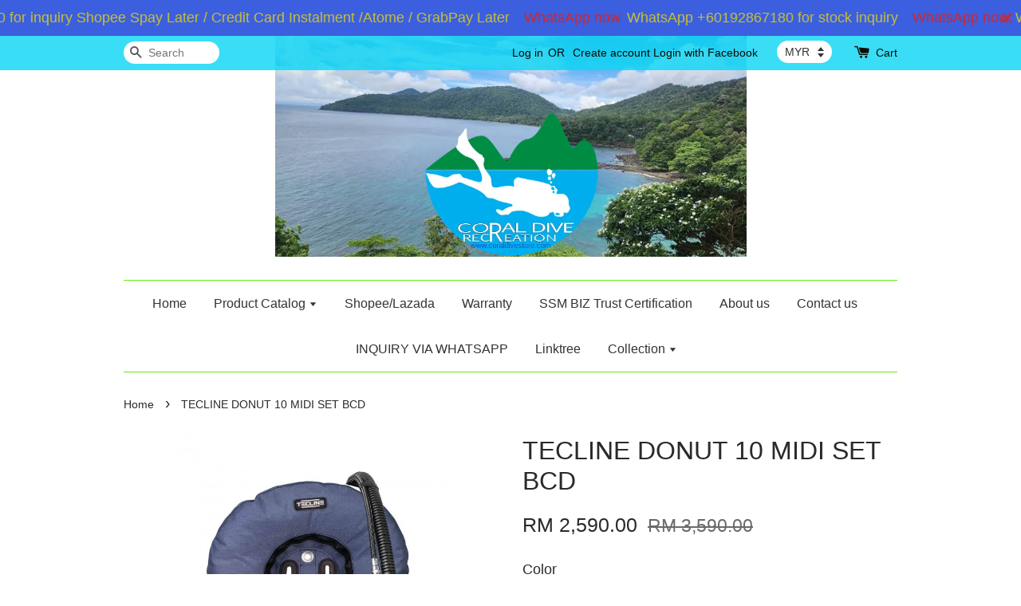

--- FILE ---
content_type: text/html; charset=UTF-8
request_url: https://www.coraldivestore.com/products/tecline-donut-midi-set-bcd
body_size: 33822
content:
<!doctype html>
<!--[if lt IE 7]><html class="no-js lt-ie9 lt-ie8 lt-ie7" lang="en"> <![endif]-->
<!--[if IE 7]><html class="no-js lt-ie9 lt-ie8" lang="en"> <![endif]-->
<!--[if IE 8]><html class="no-js lt-ie9" lang="en"> <![endif]-->
<!--[if IE 9 ]><html class="ie9 no-js"> <![endif]-->
<!--[if (gt IE 9)|!(IE)]><!--> <html class="no-js"> <!--<![endif]-->
<head>

  <!-- Basic page needs ================================================== -->
  <meta charset="utf-8">
  <meta http-equiv="X-UA-Compatible" content="IE=edge,chrome=1">

  
  <link rel="icon" href="https://cdn.store-assets.com/s/12369/f/14045142.png" />
  

  <!-- Title and description ================================================== -->
  <title>
  TECLINE DONUT 10 MIDI SET BCD &ndash; CORAL DIVE STORE
  </title>

  
  <meta name="description" content="The wing of the Tecline Donut 10 with an oval shape (tire) is a double-shell wing with a displacement of 10 kg (Donut 10) designed for diving with a single cylinder. Comes with a DIR regulated and an aluminum or steel MIDI backplate and weight pocket">
  

  <!-- Social meta ================================================== -->
  

  <meta property="og:type" content="product">
  <meta property="og:title" content="TECLINE DONUT 10 MIDI SET BCD">
  <meta property="og:url" content="https://www.coraldivestore.com/products/tecline-donut-midi-set-bcd">
  
  <meta property="og:image" content="https://cdn.store-assets.com/s/12369/i/55769570.jpeg?width=480&format=webp">
  <meta property="og:image:secure_url" content="https://cdn.store-assets.com/s/12369/i/55769570.jpeg?width=480&format=webp">
  
  <meta property="og:image" content="https://cdn.store-assets.com/s/12369/i/55769572.jpeg?width=480&format=webp">
  <meta property="og:image:secure_url" content="https://cdn.store-assets.com/s/12369/i/55769572.jpeg?width=480&format=webp">
  
  <meta property="og:image" content="https://cdn.store-assets.com/s/12369/i/55769571.jpeg?width=480&format=webp">
  <meta property="og:image:secure_url" content="https://cdn.store-assets.com/s/12369/i/55769571.jpeg?width=480&format=webp">
  
  <meta property="og:price:amount" content="2590">
  <meta property="og:price:currency" content="MYR">


<meta property="og:description" content="The wing of the Tecline Donut 10 with an oval shape (tire) is a double-shell wing with a displacement of 10 kg (Donut 10) designed for diving with a single cylinder. Comes with a DIR regulated and an aluminum or steel MIDI backplate and weight pocket">
<meta property="og:site_name" content="CORAL DIVE STORE">



  <meta name="twitter:card" content="summary">



  <meta name="twitter:site" content="@">


  <meta name="twitter:title" content="TECLINE DONUT 10 MIDI SET BCD">
  <meta name="twitter:description" content="The wing of the Tecline Donut 10 with an oval shape (tire) is a double-shell wing with a displacement of 10 kg (Donut 10) designed for diving with a single cylinder. Comes with a DIR regulated&amp;nbsp; a">
  <meta name="twitter:image" content="">
  <meta name="twitter:image:width" content="480">
  <meta name="twitter:image:height" content="480">




  <!-- Helpers ================================================== -->
  <link rel="canonical" href="https://www.coraldivestore.com/products/tecline-donut-midi-set-bcd">
  <meta name="viewport" content="width=device-width,initial-scale=1">
  <meta name="theme-color" content="">

  <!-- CSS ================================================== -->
  <link href="https://store-themes.easystore.co/12369/themes/22/assets/timber.css?t=1765299614" rel="stylesheet" type="text/css" media="screen" />
  <link href="https://store-themes.easystore.co/12369/themes/22/assets/theme.css?t=1765299614" rel="stylesheet" type="text/css" media="screen" />

  




  <script src="//ajax.googleapis.com/ajax/libs/jquery/1.11.0/jquery.min.js" type="text/javascript" ></script>
  <!-- Header hook for plugins ================================================== -->
  
<!-- ScriptTags -->
<script>window.__st={'p': 'product', 'cid': ''};</script><script src='/assets/events.js'></script><script>(function(){function asyncLoad(){var urls=['/assets/facebook-pixel.js?v=1.1.1601555070','/assets/traffic.js?v=1','https://apps.easystore.co/mobile-messaging-share/script.js?shop=coraldivestore.easy.co&t=1697438886','https://apps.easystore.co/instagram-feed/script.js?shop=coraldivestore.easy.co','https://apps.easystore.co/social-media-share/script.js?shop=coraldivestore.easy.co','https://apps.easystore.co/facebook-login/script.js?shop=coraldivestore.easy.co','https://apps.easystore.co/image-watermark/script.js?shop=coraldivestore.easy.co','https://apps.easystore.co/marketplace/shopee-malaysia/script.js?shop=coraldivestore.easy.co','https://apps.easystore.co/marketplace/lazada-malaysia/script.js?shop=coraldivestore.easy.co'];for(var i=0;i<urls.length;i++){var s=document.createElement('script');s.type='text/javascript';s.async=true;s.src=urls[i];var x=document.getElementsByTagName('script')[0];x.parentNode.insertBefore(s, x);}}window.attachEvent ? window.attachEvent('onload', asyncLoad) : window.addEventListener('load', asyncLoad, false);})();</script>
<!-- /ScriptTags -->


  
<!--[if lt IE 9]>
<script src="//cdnjs.cloudflare.com/ajax/libs/html5shiv/3.7.2/html5shiv.min.js" type="text/javascript" ></script>
<script src="https://store-themes.easystore.co/12369/themes/22/assets/respond.min.js?t=1765299614" type="text/javascript" ></script>
<link href="https://store-themes.easystore.co/12369/themes/22/assets/respond-proxy.html" id="respond-proxy" rel="respond-proxy" />
<link href="//www.coraldivestore.com/search?q=890c88fbfff646d59b58ef71004ed8b2" id="respond-redirect" rel="respond-redirect" />
<script src="//www.coraldivestore.com/search?q=890c88fbfff646d59b58ef71004ed8b2" type="text/javascript"></script>
<![endif]-->



  <script src="https://store-themes.easystore.co/12369/themes/22/assets/modernizr.min.js?t=1765299614" type="text/javascript" ></script>

  
  
  <script>
  (function(i,s,o,g,r,a,m){i['GoogleAnalyticsObject']=r;i[r]=i[r]||function(){
  (i[r].q=i[r].q||[]).push(arguments)},i[r].l=1*new Date();a=s.createElement(o),
  m=s.getElementsByTagName(o)[0];a.async=1;a.src=g;m.parentNode.insertBefore(a,m)
  })(window,document,'script','https://www.google-analytics.com/analytics.js','ga');

  ga('create', '', 'auto','myTracker');
  ga('myTracker.send', 'pageview');

  </script>
  
<!-- Snippet:global/head: Instagram Feed -->
<link rel="stylesheet" href="https://apps.easystore.co/assets/css/instagram-feed/insta-feed-style.css?v3">
<!-- /Snippet -->

<!-- Snippet:global/head: Product Rating -->
<link rel="stylesheet" href="https://cdnjs.cloudflare.com/ajax/libs/font-awesome/4.5.0/css/font-awesome.min.css"> <link rel="stylesheet" href="https://apps.easystore.co/assets/css/product-rating/pr-style.css">
<!-- /Snippet -->

<!-- Snippet:global/head: Shopee Malaysia -->
<link type="text/css" rel="stylesheet" href="https://apps.easystore.co/assets/css/marketplace/main.css?v1.7">
<!-- /Snippet -->

<!-- Snippet:global/head: Lazada Malaysia -->
<link type="text/css" rel="stylesheet" href="https://apps.easystore.co/assets/css/marketplace/main.css?v1.71">
<!-- /Snippet -->

</head>

<body id="tecline-donut-10-midi-set-bcd" class="template-product" >
  
<!-- Snippet:global/body_start: Announcement Bar -->
<link rel="stylesheet" href="https://apps.easystore.co/assets/css/annoucement-bar/marquee.css?v1.04">

<div id="announcement-bar" name="announcement-bar" style="
    border: unset;
    padding: 6px 0px;
    margin: 0px;
    z-index:2999;
    background:rgba(35, 76, 219, 0.89);
    color:rgba(229, 212, 19, 0.85);
    position: -webkit-sticky; position: sticky; top: 0;
">

  <input type="hidden" id="total_announcement_left" name="total_announcement_left" value="2">
  <input type="hidden" id="locale" name="locale" value="en_US">

  <div class="app_marquee-wrapper" style="
    padding: 0px 0px;
    border-top: 0px;
    border-bottom: 0px;
    border-color: transparent;
  ">
    <div class="app_marquee-container">
              <div id="announcement_bar_0" class="announcement_bar_0 announcement_bar-content">
          <span class="marquee-msg">WhatsApp  +60192867180  for inquiry Shopee Spay Later / Credit Card Instalment /Atome / GrabPay Later</span>
                      <a class="announcement-bar-button" href="https://wa.me/60192867180?text=Instalmentplan" style="color: rgba(219, 35, 32, 0.97); background: rgba(0, 0, 0, 0);">WhatsApp now</a>
                              <input type="hidden" id="expired_at_0" name="expired_at_0" value="2021-07-23 00:00">
        </div>
              <div id="announcement_bar_1" class="announcement_bar_1 announcement_bar-content">
          <span class="marquee-msg">WhatsApp  +60192867180  for stock inquiry</span>
                      <a class="announcement-bar-button" href="https://wa.me/60192867180?text=inquirystockcoraldivestore" style="color: rgba(219, 35, 32, 0.97); background: rgba(0, 0, 0, 0);">WhatsApp now</a>
                              <input type="hidden" id="expired_at_1" name="expired_at_1" value="2022-07-04 00:00">
        </div>
          </div>

          <span id="announcement-close-button" name="announcement-close-button" class="announcement-close-button" style="color: rgba(219, 35, 32, 0.97); background: rgba(0, 0, 0, 0);">
        <svg xmlns="http://www.w3.org/2000/svg" viewBox="0 0 24 24" fill="none" stroke="currentColor" stroke-linecap="round" stroke-linejoin="round" width="20" height="20" stroke-width="2">
          <path d="M18 6l-12 12"></path>
          <path d="M6 6l12 12"></path>
        </svg>
      </span>
      </div>
</div>



<script>
  var is_top_enabled = 1;
  if (is_top_enabled) {
    // Prevent announcement bar block header
    setTimeout(() => {
      let header = document.querySelector('#easystore-section-header');
      let topbar = document.querySelector('.sticky-topbar');
      let announcementBar = document.querySelector('#announcement-bar');

      if (announcementBar) {
          let height = announcementBar.offsetHeight + 'px';
          if (header) header.style.top = height;
          if (topbar) topbar.style.top = height;
      }
    }, 2000);
  }

  setInterval(function () {
      let total_announcement = parseInt("2", 10);
      let total_announcement_left = parseInt(document.querySelector("#total_announcement_left").value, 10);

      for (let i = 0; i <= total_announcement; i++) {
          let startDate = new Date();
          let endDateStr = document.querySelector(`#expired_at_${i}`)?.value;
          let endDate = endDateStr ? new Date(endDateStr.replace(/-/g, "/")) : new Date();
          let seconds = (endDate.getTime() - startDate.getTime()) / 1000;

          let days = Math.floor(seconds / 86400);
          let hours = Math.floor((seconds % 86400) / 3600);
          let mins = Math.floor((seconds % 3600) / 60);
          let secs = Math.floor(seconds % 60);

          function translate(key, locale, values = 1) {
              if (locale === "zh_TW") {
                  let translations = {
                      day: "天",
                      hour: "小時",
                      min: "分鐘",
                      sec: "秒"
                  };
                  return translations[key] || key;
              } else {
                  let singularPlural = { day: "Day", hour: "Hour", min: "Min", sec: "Sec" };
                  let plural = { day: "Days", hour: "Hours", min: "Mins", sec: "Secs" };
                  if (key in singularPlural) {
                      return values > 1 ? plural[key] : singularPlural[key];
                  }
                  return key;
              }
          }


          let countdownElement = document.querySelector(`#announcementBar_countdown_${i}`);
          if (countdownElement && seconds > 0) {
            let locale = document.querySelector("#locale")?.value || "en";
            let countdownItems = document.querySelectorAll(`.announcementBar_countdown_${i}`);
            countdownItems.forEach(item => {
                item.style.display = '';
                item.innerHTML = `
                    <div>
                        <span>${days}</span> <small>${translate('day', locale, days)}</small>
                    </div>
                    <div>
                        <span>${hours}</span> <small>${translate('hour', locale, hours)}</small>
                    </div>
                    <div>
                        <span>${mins}</span> <small>${translate('min', locale, mins)}</small>
                    </div>
                    <div>
                        <span>${secs}</span> <small>${translate('sec', locale, secs)}</small>
                    </div>
                `;
            });
          } else if (countdownElement && seconds <= 0) {
              let bar = document.querySelector(`#announcement_bar_${i}`);
              if (bar) bar.remove();
              total_announcement_left -= 1;
              document.querySelector("#total_announcement_left").value = total_announcement_left;
          }
      }

      showOrHide(total_announcement_left);
  }, 1000);

  function showOrHide(total_announcement_left) {
      let prevButton = document.querySelector("#previous-announcement-bar-button");
      let nextButton = document.querySelector("#next-announcement-bar-button");
      let closeButton = document.querySelector("#announcement-close-button");
      let announcementBar = document.querySelector("#announcement-bar");
      let announcementBarTop = document.querySelector("#announcement-bar-top");
      let header = document.querySelector("#easystore-section-header");
      let topbar = document.querySelector(".sticky-topbar");

      if (total_announcement_left <= 1) {
          if (prevButton) prevButton.style.display = 'none';
          if (nextButton) nextButton.style.display = 'none';
      } else {
          if (prevButton) prevButton.style.display = 'block';
          if (nextButton) nextButton.style.display = 'block';
      }

      if (total_announcement_left === 0) {
          if (closeButton) closeButton.style.display = 'none';
          if (announcementBar) announcementBar.style.display = 'none';
          if (announcementBarTop) announcementBarTop.style.display = 'none';
          if (header) header.style.top = '0px';
          if (topbar) topbar.style.top = '0px';
      }
  }

  let closeButton = document.querySelector("#announcement-close-button");
  if (closeButton) {
      closeButton.addEventListener('click', () => {
          let announcementBar = document.querySelector("#announcement-bar");
          let announcementBarTop = document.querySelector("#announcement-bar-top");
          let header = document.querySelector("#easystore-section-header");
          let topbar = document.querySelector(".sticky-topbar");

          if (announcementBar) announcementBar.style.display = 'none';
          if (announcementBarTop) announcementBarTop.style.display = 'none';
          if (header) header.style.top = '';
          if (topbar) topbar.style.top = '';
      });
  }

</script>


<script>
  (function initializeMarquee() {
    const marqueeWrapper = document.querySelector(`#announcement-bar .app_marquee-wrapper`);
    const marqueeContainer = document.querySelector(`#announcement-bar .app_marquee-container`);

    if (!marqueeWrapper || !marqueeContainer) return;

    const children = Array.from(marqueeContainer.children);

    // Calculate the total width of children
    let totalWidth = children.reduce((acc, child) => acc + child.offsetWidth, 0);
    const screenWidth = window.innerWidth;

    // Clone children until the total width exceeds the screen width
    if(totalWidth > 5){
      while (totalWidth < screenWidth * 3) {
        children.forEach(child => {
          const clone = child.cloneNode(true);
          marqueeContainer.appendChild(clone);
          totalWidth += clone.offsetWidth;
        });
      }
    }

    // Clone the marquee container
    const clonedContainer = marqueeContainer.cloneNode(true);
    marqueeWrapper.appendChild(clonedContainer);
  })();
</script>

<!-- /Snippet -->

<!-- Snippet:global/body_start: Console Extension -->
<div id='es_console' style='display: none;'>12369</div>
<!-- /Snippet -->
<link href="/assets/css/wishlist.css?v1.02" rel="stylesheet" type="text/css" media="screen" />
<link rel="stylesheet" href="https://cdnjs.cloudflare.com/ajax/libs/font-awesome/4.5.0/css/font-awesome.min.css">

<script src="/assets/js/wishlist/wishlist.js" type="text/javascript"></script>

  <style>
  .search-modal__form{
    position: relative;
  }
  
  .dropdown-wrapper {
    position: relative;
  }
  
  .dropdown-wrapper:hover .dropdown {
    display: block;
  }
  
  .dropdown {
    display: none;
    position: absolute;
    top: 100%;
    left: -20px;
    width: 100%;
    padding: 8px 0;
    margin: 0;
    background-color: #fff;
    z-index: 1000;
    border-radius: 5px;
    border: 1px solid rgba(var(--color-foreground), 1);
    border-top: none;
    overflow-x: hidden;
    overflow-y: auto;
    max-height: 350px;
    min-width: 150px;
    box-shadow: 0 0 5px rgba(0,0,0,0.1);
  }
    
  .dropdown li,.dropdown a{
    display: block;
  }
  .dropdown a{
    text-decoration: none;
    padding: 2px 10px;
    color: #000 !important;
  }
  
  .dropdown-item {
    padding: 0.4rem 2rem;
    cursor: pointer;
    line-height: 1.4;
    overflow: hidden;
    text-overflow: ellipsis;
    white-space: nowrap;
  }
  
  .dropdown-item:hover{
    background-color: #f3f3f3;
  }
  
  .search__input.is-focus{
    border-radius: 15px;
    border-bottom-left-radius: 0;
    border-bottom-right-radius: 0;
    border: 1px solid rgba(var(--color-foreground), 1);
    border-bottom: none;
    box-shadow: none;
  }
  
  .clear-all {
    text-align: right;
    padding: 0 2rem 0.2rem;
    line-height: 1;
    font-size: 70%;
    margin-bottom: -2px;
  }
  
  .clear-all:hover{
    background-color: #fff;
  }
  
  .referral-notification {
    position: absolute;
    top: 100%;
    right: -12px;
    background: white;
    border: 1px solid #e0e0e0;
    border-radius: 8px;
    box-shadow: 0 4px 12px rgba(0, 0, 0, 0.15);
    width: 280px;
    z-index: 1000;
    padding: 16px;
    margin-top: 8px;
    font-size: 14px;
    line-height: 1.4;
  }
  
  .referral-notification::before {
    content: '';
    position: absolute;
    top: -8px;
    right: 20px;
    width: 0;
    height: 0;
    border-left: 8px solid transparent;
    border-right: 8px solid transparent;
    border-bottom: 8px solid white;
  }
  
  .referral-notification::after {
    content: '';
    position: absolute;
    top: -9px;
    right: 20px;
    width: 0;
    height: 0;
    border-left: 8px solid transparent;
    border-right: 8px solid transparent;
    border-bottom: 8px solid #e0e0e0;
  }
  
  .referral-notification h4 {
    margin: 0 0 8px 0;
    color: #2196F3;
    font-size: 16px;
    font-weight: 600;
  }
  
  .referral-notification p {
    margin: 0 0 12px 0;
    color: #666;
  }
  
  .referral-notification .referral-code {
    background: #f5f5f5;
    padding: 8px;
    border-radius: 4px;
    font-family: monospace;
    font-size: 13px;
    text-align: center;
    margin: 8px 0;
    border: 1px solid #ddd;
  }
  
  .referral-notification .close-btn {
    position: absolute;
    top: 8px;
    right: 8px;
    background: none;
    border: none;
    font-size: 18px;
    color: #999;
    cursor: pointer;
    padding: 0;
    width: 20px;
    height: 20px;
    line-height: 1;
  }
  
  .referral-notification .close-btn:hover {
    color: #333;
  }
  
  .referral-notification .action-btn {
    background: #2196F3;
    color: white;
    border: none;
    padding: 8px 16px;
    border-radius: 4px;
    cursor: pointer;
    font-size: 12px;
    margin-right: 8px;
    margin-top: 8px;
  }
  
  .referral-notification .action-btn:hover {
    background: #1976D2;
  }
  
  .referral-notification .dismiss-btn {
    background: transparent;
    color: #666;
    border: 1px solid #ddd;
    padding: 8px 16px;
    border-radius: 4px;
    cursor: pointer;
    font-size: 12px;
    margin-top: 8px;
  }
  
  .referral-notification .dismiss-btn:hover {
    background: #f5f5f5;
  }
  .referral-modal__dialog {
    transform: translate(-50%, 0);
    transition: transform var(--duration-default) ease, visibility 0s;
    z-index: 10000;
    position: fixed;
    top: 20vh;
    left: 50%;
    width: 100%;
    max-width: 350px;
    box-shadow: 0 4px 12px rgba(0, 0, 0, 0.15);
    border-radius: 12px;
    background-color: #fff;
    color: #000;
    padding: 20px;
    text-align: center;
  }
  .modal-overlay.referral-modal-overlay {
    position: fixed;
    top: 0;
    left: 0;
    width: 100%;
    height: 100%;
    background-color: rgba(0, 0, 0, 0.7);
    z-index: 2001;
    display: block;
    opacity: 1;
    transition: opacity var(--duration-default) ease, visibility 0s;
  }
</style>

<div class="header-bar">
  <div class="wrapper medium-down--hide">
    <div class="large--display-table">

      <div class="header-bar__left large--display-table-cell">

        

        

        
          
            <div class="header-bar__module header-bar__search">
              
  <form action="/search" method="get" class="header-bar__search-form clearfix" role="search">
    
    <button type="submit" class="btn icon-fallback-text header-bar__search-submit">
      <span class="icon icon-search" aria-hidden="true"></span>
      <span class="fallback-text">Search</span>
    </button>
    <input type="search" name="q" value="" aria-label="Search" class="header-bar__search-input" placeholder="Search" autocomplete="off">
    <div class="dropdown" id="searchDropdown"></div>
    <input type="hidden" name="search_history" id="search_history">
  </form>


<script>
  var _search_history_listings = ""
  if(_search_history_listings != "") localStorage.setItem('searchHistory', JSON.stringify(_search_history_listings));

  function clearAll() {
    localStorage.removeItem('searchHistory');
  
    var customer = "";
    if(customer) {
      // Your logic to clear all data or call an endpoint
      fetch('/account/search_histories', {
          method: 'DELETE',
          headers: {
            "Content-Type": "application/json",
            "X-Requested-With": "XMLHttpRequest"
          },
          body: JSON.stringify({
            _token: "5Xy1wgenxqoinPIKGKhHISdImrClqwh90sWkW0rh"
          }),
      })
      .then(response => response.json())
    }
  }
  // End - store view history in local storage
  
  // search history dropdown  
  var searchInputs = document.querySelectorAll('input[type=search]');
  
  if(searchInputs.length > 0) {
    
    searchInputs.forEach((searchInput)=>{
    
      searchInput.addEventListener('focus', function() {
        var searchDropdown = searchInput.closest('form').querySelector('#searchDropdown');
        searchDropdown.innerHTML = ''; // Clear existing items
  
        // retrieve data from local storage
        var searchHistoryData = JSON.parse(localStorage.getItem('searchHistory')) || [];
  
        // Convert JSON to string
        var search_history_json = JSON.stringify(searchHistoryData);
  
        // Set the value of the hidden input
        searchInput.closest('form').querySelector("#search_history").value = search_history_json;
  
        // create dropdown items
        var clearAllItem = document.createElement('div');
        clearAllItem.className = 'dropdown-item clear-all';
        clearAllItem.textContent = 'Clear';
        clearAllItem.addEventListener('click', function() {
            clearAll();
            searchDropdown.style.display = 'none';
            searchInput.classList.remove('is-focus');
        });
        searchDropdown.appendChild(clearAllItem);
  
        // create dropdown items
        searchHistoryData.forEach(function(item) {
          var dropdownItem = document.createElement('div');
          dropdownItem.className = 'dropdown-item';
          dropdownItem.textContent = item.term;
          dropdownItem.addEventListener('click', function() {
            searchInput.value = item.term;
            searchDropdown.style.display = 'none';
          });
          searchDropdown.appendChild(dropdownItem);
        });
  
        if(searchHistoryData.length > 0){
          // display the dropdown
          searchInput.classList.add('is-focus');
          document.body.classList.add('search-input-focus');
          searchDropdown.style.display = 'block';
        }
      });
  
      searchInput.addEventListener("focusout", (event) => {
        var searchDropdown = searchInput.closest('form').querySelector('#searchDropdown');
        searchInput.classList.remove('is-focus');
        searchDropdown.classList.add('transparent');
        setTimeout(()=>{
          searchDropdown.style.display = 'none';
          searchDropdown.classList.remove('transparent');
          document.body.classList.remove('search-input-focus');
        }, 400);
      });
    })
  }
  // End - search history dropdown
</script>
            </div>
          
        

      </div>

      <div class="header-bar__right large--display-table-cell">
        
          <ul class="header-bar__module header-bar__module--list" style="position: relative;">
            
              
              
                <li>
                  <a href="/account/login">Log in</a>
                </li><li>OR</li>
                
              
              
                <li>
                <a href="/account/register">Create account</a>
                </li>
                
              

              <!-- Referral Notification Popup for Desktop -->
              <div id="referralNotification" class="referral-notification" style="display: none;">
                <button class="close-btn" onclick="dismissReferralNotification()">&times;</button>
                <div style="text-align: center; margin-bottom: 16px;">
                  <div style="width: 100px; height: 100px; margin: 0 auto;">
                    <img src="https://resources.easystore.co/storefront/icons/channels/vector_referral_program.svg">
                  </div>
                </div>
                <p id="referralSignupMessage" style="text-align: center; font-size: 14px; color: #666; margin: 0 0 20px 0;">
                  Your friend gifted you   credit! Sign up now to redeem.
                </p>
                <div style="text-align: center;">
                  <button class="btn" onclick="goToSignupPage()" style="width: 100%; color: #fff;">
                    Sign Up
                  </button>
                </div>
              </div>
            
          </ul>
        
        


<label class="currency-picker__wrapper">
  <!-- <span class="currency-picker__label">Pick a currency</span> -->
  <select class="currency-picker" name="currencies" style="display: inline; width: auto; vertical-align: inherit;">
  <option value="MYR" selected="selected">MYR</option>
  
    
  
    
    <option value="EUR">EUR</option>
    
  
    
    <option value="USD">USD</option>
    
  
    
  
  </select>
</label>




        <div class="header-bar__module">
          <span class="header-bar__sep" aria-hidden="true"></span>
          <a href="/cart" class="cart-page-link">
            <span class="icon icon-cart header-bar__cart-icon" aria-hidden="true"></span>
          </a>
        </div>

        <div class="header-bar__module">
          
          <a href="/cart" class="cart-page-link">
            Cart<span class="hidden-count">:</span>
            <span class="cart-count header-bar__cart-count hidden-count">0</span>
          </a>
        </div>

        
          
        

      </div>
    </div>
  </div>
  <div class="wrapper large--hide" style="padding: 5px 30px 0;">
    <button type="button" class="mobile-nav-trigger" id="MobileNavTrigger">
      <span class="icon icon-hamburger" aria-hidden="true"></span>
      Menu
    </button>

    
      
        <!-- Referral Notification Modal for Mobile -->
        <details-modal class="referral-modal" id="referralMobileModal">
          <details>
            <summary class="referral-modal__toggle" aria-haspopup="dialog" aria-label="Open referral modal" style="display: none;">
            </summary>
            <div class="modal-overlay referral-modal-overlay"></div>
            <div class="referral-modal__dialog" role="dialog" aria-modal="true" aria-label="Referral notification">
              <div class="referral-modal__content">
                <button type="button" class="modal__close-button" aria-label="Close" onclick="closeMobileReferralModal()" style="position: absolute; top: 16px; right: 16px; background: none; border: none; font-size: 24px; cursor: pointer;">
                  &times;
                </button>

                <div style="margin-bottom: 24px;">
                  <div style="width: 120px; height: 120px; margin: 0 auto 20px;">
                    <img src="https://resources.easystore.co/storefront/icons/channels/vector_referral_program.svg" style="width: 100%; height: 100%;">
                  </div>
                </div>

                <p id="referralSignupMessageMobile" style="font-size: 16px; color: #333; margin: 0 0 30px 0; line-height: 1.5;">
                  Your friend gifted you   credit! Sign up now to redeem.
                </p>

                <button type="button" class="btn" onclick="goToSignupPageFromMobile()" style="width: 100%; color: #fff;">
                  Sign Up
                </button>
              </div>
            </div>
          </details>
        </details-modal>
      
    
   

    <a href="/cart" class="cart-page-link mobile-cart-page-link">
      <span class="icon icon-cart header-bar__cart-icon" aria-hidden="true"></span>
      Cart
      <span class="cart-count  hidden-count">0</span>
    </a>
     <div class="mobile-cart-page-link" style="margin-right: 20px;">
      


<label class="currency-picker__wrapper">
  <!-- <span class="currency-picker__label">Pick a currency</span> -->
  <select class="currency-picker" name="currencies" style="display: inline; width: auto; vertical-align: inherit;">
  <option value="MYR" selected="selected">MYR</option>
  
    
  
    
    <option value="EUR">EUR</option>
    
  
    
    <option value="USD">USD</option>
    
  
    
  
  </select>
</label>




    </div>
  </div>
  <ul id="MobileNav" class="mobile-nav large--hide">
  
  
  
  <li class="mobile-nav__link" aria-haspopup="true">
    
    <a href="/"  class="mobile-nav">
      Home
    </a>
    
  </li>
  
  
  <li class="mobile-nav__link" aria-haspopup="true">
    
    
    <a href="/collections/all" class="mobile-nav__sublist-trigger">
      Product Catalog
      <span class="icon-fallback-text mobile-nav__sublist-expand">
  <span class="icon icon-plus" aria-hidden="true"></span>
  <span class="fallback-text">+</span>
</span>
<span class="icon-fallback-text mobile-nav__sublist-contract">
  <span class="icon icon-minus" aria-hidden="true"></span>
  <span class="fallback-text">-</span>
</span>
    </a>
    <ul class="mobile-nav__sublist">
      
      
      
      <li class="mobile-nav__sublist-link" aria-haspopup="true">
        
        
        <a href="/collections/brands" class="mobile-nav__sublist-trigger">
          BRANDS
          <span class="icon-fallback-text mobile-nav__sublist-expand">
  <span class="icon icon-plus" aria-hidden="true"></span>
  <span class="fallback-text">+</span>
</span>
<span class="icon-fallback-text mobile-nav__sublist-contract">
  <span class="icon icon-minus" aria-hidden="true"></span>
  <span class="fallback-text">-</span>
</span>
        </a>
        <ul class="mobile-nav__sublist">
          
          
          
          <li class="mobile-nav__sublist-link" aria-haspopup="true">
            
            <a href="/collections/apeks"  class="mobile-nav">
              APEKS
            </a>
            
          </li>
          
          
          <li class="mobile-nav__sublist-link" aria-haspopup="true">
            
            <a href="/collections/arc"  class="mobile-nav">
              ARC
            </a>
            
          </li>
          
          
          <li class="mobile-nav__sublist-link" aria-haspopup="true">
            
            <a href="/collections/atomic"  class="mobile-nav">
              ATOMIC AQUATICS
            </a>
            
          </li>
          
          
          <li class="mobile-nav__sublist-link" aria-haspopup="true">
            
            <a href="/collections/aqua-lung"  class="mobile-nav">
              AQUALUNG
            </a>
            
          </li>
          
          
          <li class="mobile-nav__sublist-link" aria-haspopup="true">
            
            <a href="/collections/bare"  class="mobile-nav">
              BARE
            </a>
            
          </li>
          
          
          <li class="mobile-nav__sublist-link" aria-haspopup="true">
            
            <a href="/collections/razor-1"  class="mobile-nav">
              BAREBONES
            </a>
            
          </li>
          
          
          <li class="mobile-nav__sublist-link" aria-haspopup="true">
            
            <a href="/collections/beuchat"  class="mobile-nav">
              BEUCHAT
            </a>
            
          </li>
          
          
          <li class="mobile-nav__sublist-link" aria-haspopup="true">
            
            <a href="/collections/big-blue"  class="mobile-nav">
              BIG BLUE
            </a>
            
          </li>
          
          
          <li class="mobile-nav__sublist-link" aria-haspopup="true">
            
            <a href="/collections/bluetti"  class="mobile-nav">
              BLUETTI
            </a>
            
          </li>
          
          
          <li class="mobile-nav__sublist-link" aria-haspopup="true">
            
            <a href="/collections/buck"  class="mobile-nav">
              BUCK
            </a>
            
          </li>
          
          
          <li class="mobile-nav__sublist-link" aria-haspopup="true">
            
            <a href="/collections/c4"  class="mobile-nav">
              C4
            </a>
            
          </li>
          
          
          <li class="mobile-nav__sublist-link" aria-haspopup="true">
            
            <a href="/collections/caribee"  class="mobile-nav">
              CARIBEE
            </a>
            
          </li>
          
          
          <li class="mobile-nav__sublist-link" aria-haspopup="true">
            
            <a href="/collections/cressi"  class="mobile-nav">
              CRESSI
            </a>
            
          </li>
          
          
          <li class="mobile-nav__sublist-link" aria-haspopup="true">
            
            <a href="/collections/cosmiq"  class="mobile-nav">
              COSMIQ
            </a>
            
          </li>
          
          
          <li class="mobile-nav__sublist-link" aria-haspopup="true">
            
            <a href="/collections/claymore"  class="mobile-nav">
              CLAYMORE
            </a>
            
          </li>
          
          
          <li class="mobile-nav__sublist-link" aria-haspopup="true">
            
            <a href="/collections/dive-rite"  class="mobile-nav">
              DIVE RITE
            </a>
            
          </li>
          
          
          <li class="mobile-nav__sublist-link" aria-haspopup="true">
            
            <a href="/collections/ecoflow"  class="mobile-nav">
              ECOFLOW
            </a>
            
          </li>
          
          
          <li class="mobile-nav__sublist-link" aria-haspopup="true">
            
            <a href="/collections/explorer"  class="mobile-nav">
              EXPLORER
            </a>
            
          </li>
          
          
          <li class="mobile-nav__sublist-link" aria-haspopup="true">
            
            <a href="/collections/enth-degree"  class="mobile-nav">
              ENTH DEGREE
            </a>
            
          </li>
          
          
          <li class="mobile-nav__sublist-link" aria-haspopup="true">
            
            <a href="/collections/divepro"  class="mobile-nav">
              DIVEPRO
            </a>
            
          </li>
          
          
          <li class="mobile-nav__sublist-link" aria-haspopup="true">
            
            <a href="/collections/dod"  class="mobile-nav">
              DOD
            </a>
            
          </li>
          
          
          <li class="mobile-nav__sublist-link" aria-haspopup="true">
            
            <a href="/collections/fjallraven"  class="mobile-nav">
              FJALLRAVEN
            </a>
            
          </li>
          
          
          <li class="mobile-nav__sublist-link" aria-haspopup="true">
            
            <a href="/collections/fourth-element"  class="mobile-nav">
              FOURTH ELEMENT
            </a>
            
          </li>
          
          
          <li class="mobile-nav__sublist-link" aria-haspopup="true">
            
            <a href="/collections/garmin"  class="mobile-nav">
              GARMIN
            </a>
            
          </li>
          
          
          <li class="mobile-nav__sublist-link" aria-haspopup="true">
            
            <a href="/collections/gerber"  class="mobile-nav">
              GERBER
            </a>
            
          </li>
          
          
          <li class="mobile-nav__sublist-link" aria-haspopup="true">
            
            <a href="/collections/glock"  class="mobile-nav">
              GLOCK
            </a>
            
          </li>
          
          
          <li class="mobile-nav__sublist-link" aria-haspopup="true">
            
            <a href="/collections/gull"  class="mobile-nav">
              GULL
            </a>
            
          </li>
          
          
          <li class="mobile-nav__sublist-link" aria-haspopup="true">
            
            <a href="/collections/iwatani"  class="mobile-nav">
              IWATANI
            </a>
            
          </li>
          
          
          <li class="mobile-nav__sublist-link" aria-haspopup="true">
            
            <a href="/collections/halcyon"  class="mobile-nav">
              HALCYON
            </a>
            
          </li>
          
          
          <li class="mobile-nav__sublist-link" aria-haspopup="true">
            
            <a href="/collections/hypergear"  class="mobile-nav">
              HYPERGEAR
            </a>
            
          </li>
          
          
          <li class="mobile-nav__sublist-link" aria-haspopup="true">
            
            <a href="/collections/hollis"  class="mobile-nav">
              HOLLIS
            </a>
            
          </li>
          
          
          <li class="mobile-nav__sublist-link" aria-haspopup="true">
            
            <a href="/collections/jackery"  class="mobile-nav">
              JACKERY
            </a>
            
          </li>
          
          
          <li class="mobile-nav__sublist-link" aria-haspopup="true">
            
            <a href="/collections/kzm"  class="mobile-nav">
              KZM
            </a>
            
          </li>
          
          
          <li class="mobile-nav__sublist-link" aria-haspopup="true">
            
            <a href="/collections/ist"  class="mobile-nav">
              IST
            </a>
            
          </li>
          
          
          <li class="mobile-nav__sublist-link" aria-haspopup="true">
            
            <a href="/collections/lavacore"  class="mobile-nav">
              LAVACORE
            </a>
            
          </li>
          
          
          <li class="mobile-nav__sublist-link" aria-haspopup="true">
            
            <a href="/collections/leaderfins"  class="mobile-nav">
              LEADERFINS
            </a>
            
          </li>
          
          
          <li class="mobile-nav__sublist-link" aria-haspopup="true">
            
            <a href="/collections/light-motion"  class="mobile-nav">
              LIGHT & MOTION
            </a>
            
          </li>
          
          
          <li class="mobile-nav__sublist-link" aria-haspopup="true">
            
            <a href="/collections/m-m"  class="mobile-nav">
              M & M 
            </a>
            
          </li>
          
          
          <li class="mobile-nav__sublist-link" aria-haspopup="true">
            
            <a href="/collections/mares"  class="mobile-nav">
              MARES
            </a>
            
          </li>
          
          
          <li class="mobile-nav__sublist-link" aria-haspopup="true">
            
            <a href="/collections/promotion"  class="mobile-nav">
              MARES XR
            </a>
            
          </li>
          
          
          <li class="mobile-nav__sublist-link" aria-haspopup="true">
            
            <a href="/collections/metalsub"  class="mobile-nav">
              METALSUB
            </a>
            
          </li>
          
          
          <li class="mobile-nav__sublist-link" aria-haspopup="true">
            
            <a href="/collections/neg-power"  class="mobile-nav">
              NEG POWER 
            </a>
            
          </li>
          
          
          <li class="mobile-nav__sublist-link" aria-haspopup="true">
            
            <a href="/collections/morakniv"  class="mobile-nav">
              MORAKNIV
            </a>
            
          </li>
          
          
          <li class="mobile-nav__sublist-link" aria-haspopup="true">
            
            <a href="/collections/nautilus"  class="mobile-nav">
              NAUTILUS
            </a>
            
          </li>
          
          
          <li class="mobile-nav__sublist-link" aria-haspopup="true">
            
            <a href="/collections/oceanic"  class="mobile-nav">
              OCEANIC
            </a>
            
          </li>
          
          
          <li class="mobile-nav__sublist-link" aria-haspopup="true">
            
            <a href="/collections/oms"  class="mobile-nav">
              OMS
            </a>
            
          </li>
          
          
          <li class="mobile-nav__sublist-link" aria-haspopup="true">
            
            <a href="/collections/omer"  class="mobile-nav">
              OMER
            </a>
            
          </li>
          
          
          <li class="mobile-nav__sublist-link" aria-haspopup="true">
            
            <a href="/collections/olympus"  class="mobile-nav">
              OLYMPUS
            </a>
            
          </li>
          
          
          <li class="mobile-nav__sublist-link" aria-haspopup="true">
            
            <a href="/collections/osprey"  class="mobile-nav">
              OSPREY
            </a>
            
          </li>
          
          
          <li class="mobile-nav__sublist-link" aria-haspopup="true">
            
            <a href="/collections/outwell"  class="mobile-nav">
              OUTWELL
            </a>
            
          </li>
          
          
          <li class="mobile-nav__sublist-link" aria-haspopup="true">
            
            <a href="/collections/pecron"  class="mobile-nav">
              PECRON
            </a>
            
          </li>
          
          
          <li class="mobile-nav__sublist-link" aria-haspopup="true">
            
            <a href="/collections/poseidon"  class="mobile-nav">
              POSEIDON
            </a>
            
          </li>
          
          
          <li class="mobile-nav__sublist-link" aria-haspopup="true">
            
            <a href="/collections/razor"  class="mobile-nav">
              RAZOR
            </a>
            
          </li>
          
          
          <li class="mobile-nav__sublist-link" aria-haspopup="true">
            
            <a href="/collections/seac-scub"  class="mobile-nav">
              SEAC SCUB
            </a>
            
          </li>
          
          
          <li class="mobile-nav__sublist-link" aria-haspopup="true">
            
            <a href="/collections/sealife"  class="mobile-nav">
              SEALIFE
            </a>
            
          </li>
          
          
          <li class="mobile-nav__sublist-link" aria-haspopup="true">
            
            <a href="/collections/scubapro"  class="mobile-nav">
              SCUBAPRO
            </a>
            
          </li>
          
          
          <li class="mobile-nav__sublist-link" aria-haspopup="true">
            
            <a href="/collections/sharskin"  class="mobile-nav">
              SHARKSKIN
            </a>
            
          </li>
          
          
          <li class="mobile-nav__sublist-link" aria-haspopup="true">
            
            <a href="/collections/shearwater"  class="mobile-nav">
              SHEARWATER
            </a>
            
          </li>
          
          
          <li class="mobile-nav__sublist-link" aria-haspopup="true">
            
            <a href="/collections/salvimar"  class="mobile-nav">
              SALVIMAR
            </a>
            
          </li>
          
          
          <li class="mobile-nav__sublist-link" aria-haspopup="true">
            
            <a href="/collections/stanley"  class="mobile-nav">
              STANLEY
            </a>
            
          </li>
          
          
          <li class="mobile-nav__sublist-link" aria-haspopup="true">
            
            <a href="/collections/suunto"  class="mobile-nav">
              SUUNTO
            </a>
            
          </li>
          
          
          <li class="mobile-nav__sublist-link" aria-haspopup="true">
            
            <a href="/collections/terava"  class="mobile-nav">
              TERAVA
            </a>
            
          </li>
          
          
          <li class="mobile-nav__sublist-link" aria-haspopup="true">
            
            <a href="/collections/thor"  class="mobile-nav">
              THOR
            </a>
            
          </li>
          
          
          <li class="mobile-nav__sublist-link" aria-haspopup="true">
            
            <a href="/collections/tecline"  class="mobile-nav">
              TECLINE
            </a>
            
          </li>
          
          
          <li class="mobile-nav__sublist-link" aria-haspopup="true">
            
            <a href="/collections/trc"  class="mobile-nav">
              TRC
            </a>
            
          </li>
          
          
          <li class="mobile-nav__sublist-link" aria-haspopup="true">
            
            <a href="/collections/tusa"  class="mobile-nav">
              TUSA
            </a>
            
          </li>
          
          
          <li class="mobile-nav__sublist-link" aria-haspopup="true">
            
            <a href="/collections/victory-knives"  class="mobile-nav">
              VICTORY KNIVES
            </a>
            
          </li>
          
          
          <li class="mobile-nav__sublist-link" aria-haspopup="true">
            
            <a href="/collections/victorinox"  class="mobile-nav">
              VICTORINOX
            </a>
            
          </li>
          
          
          <li class="mobile-nav__sublist-link" aria-haspopup="true">
            
            <a href="/collections/adventurer"  class="mobile-nav">
              X-ADVENTURER
            </a>
            
          </li>
          
          
          <li class="mobile-nav__sublist-link" aria-haspopup="true">
            
            <a href="/collections/xdeep"  class="mobile-nav">
              XDeep
            </a>
            
          </li>
          
          
          <li class="mobile-nav__sublist-link" aria-haspopup="true">
            
            <a href="/collections/zeagle"  class="mobile-nav">
              ZEAGLE
            </a>
            
          </li>
          
        </ul>
        
      </li>
      
      
      <li class="mobile-nav__sublist-link" aria-haspopup="true">
        
        
        <a href="/collections/--accessories" class="mobile-nav__sublist-trigger">
            ACCESSORIES
          <span class="icon-fallback-text mobile-nav__sublist-expand">
  <span class="icon icon-plus" aria-hidden="true"></span>
  <span class="fallback-text">+</span>
</span>
<span class="icon-fallback-text mobile-nav__sublist-contract">
  <span class="icon icon-minus" aria-hidden="true"></span>
  <span class="fallback-text">-</span>
</span>
        </a>
        <ul class="mobile-nav__sublist">
          
          
          
          <li class="mobile-nav__sublist-link" aria-haspopup="true">
            
            <a href="/collections/battery-and-charger"  class="mobile-nav">
              BATTERY AND CHARGER
            </a>
            
          </li>
          
          
          <li class="mobile-nav__sublist-link" aria-haspopup="true">
            
            <a href="/collections/dive-computer-accessories"  class="mobile-nav">
              DIVE COMPUTER ACCESSORIES
            </a>
            
          </li>
          
          
          <li class="mobile-nav__sublist-link" aria-haspopup="true">
            
            <a href="/collections/shakers-horn-and-whistles"  class="mobile-nav">
              SHAKERS  HORN  AND WHISTLES
            </a>
            
          </li>
          
        </ul>
        
      </li>
      
      
      <li class="mobile-nav__sublist-link" aria-haspopup="true">
        
        <a href="/collections/box-collection"  class="mobile-nav">
          BOX COLLECTION
        </a>
        
      </li>
      
      
      <li class="mobile-nav__sublist-link" aria-haspopup="true">
        
        <a href="/collections/bootie-"  class="mobile-nav">
          BOOTIE 
        </a>
        
      </li>
      
      
      <li class="mobile-nav__sublist-link" aria-haspopup="true">
        
        
        <a href="/collections/bags" class="mobile-nav__sublist-trigger">
          BAGS
          <span class="icon-fallback-text mobile-nav__sublist-expand">
  <span class="icon icon-plus" aria-hidden="true"></span>
  <span class="fallback-text">+</span>
</span>
<span class="icon-fallback-text mobile-nav__sublist-contract">
  <span class="icon icon-minus" aria-hidden="true"></span>
  <span class="fallback-text">-</span>
</span>
        </a>
        <ul class="mobile-nav__sublist">
          
          
          
          <li class="mobile-nav__sublist-link" aria-haspopup="true">
            
            <a href="/collections/fin-bags"  class="mobile-nav">
              FIN BAGS
            </a>
            
          </li>
          
          
          <li class="mobile-nav__sublist-link" aria-haspopup="true">
            
            <a href="/collections/tactical-and-military-bag"  class="mobile-nav">
              TACTICAL AND MILITARY BAG
            </a>
            
          </li>
          
          
          <li class="mobile-nav__sublist-link" aria-haspopup="true">
            
            <a href="/collections/bags--trolley-bags"  class="mobile-nav">
              BAGS/ TROLLEY BAGS
            </a>
            
          </li>
          
          
          <li class="mobile-nav__sublist-link" aria-haspopup="true">
            
            <a href="/collections/mesh-bags-"  class="mobile-nav">
              MESH BAGS 
            </a>
            
          </li>
          
          
          <li class="mobile-nav__sublist-link" aria-haspopup="true">
            
            <a href="/collections/regulator-bags"  class="mobile-nav">
              REGULATOR BAGS
            </a>
            
          </li>
          
        </ul>
        
      </li>
      
      
      <li class="mobile-nav__sublist-link" aria-haspopup="true">
        
        
        <a href="/collections/hiking-and-camping" class="mobile-nav__sublist-trigger">
          CAMPING AND HIKING
          <span class="icon-fallback-text mobile-nav__sublist-expand">
  <span class="icon icon-plus" aria-hidden="true"></span>
  <span class="fallback-text">+</span>
</span>
<span class="icon-fallback-text mobile-nav__sublist-contract">
  <span class="icon icon-minus" aria-hidden="true"></span>
  <span class="fallback-text">-</span>
</span>
        </a>
        <ul class="mobile-nav__sublist">
          
          
          
          <li class="mobile-nav__sublist-link" aria-haspopup="true">
            
            <a href="/collections/lamp-outdoor"  class="mobile-nav">
              LAMP OUTDOOR
            </a>
            
          </li>
          
          
          <li class="mobile-nav__sublist-link" aria-haspopup="true">
            
            <a href="/collections/tents"  class="mobile-nav">
              TENTS
            </a>
            
          </li>
          
          
          <li class="mobile-nav__sublist-link" aria-haspopup="true">
            
            <a href="/collections/outdoor-camping"  class="mobile-nav">
              CAMPING COOLER
            </a>
            
          </li>
          
          
          <li class="mobile-nav__sublist-link" aria-haspopup="true">
            
            <a href="/collections/camping-cook-ware"  class="mobile-nav">
              CAMPING COOKWARE
            </a>
            
          </li>
          
          
          <li class="mobile-nav__sublist-link" aria-haspopup="true">
            
            <a href="/collections/outdoor-knives"  class="mobile-nav">
              OUTDOOR KNIVES
            </a>
            
          </li>
          
          
          <li class="mobile-nav__sublist-link" aria-haspopup="true">
            
            <a href="/collections/camping-mug-water-bottle"  class="mobile-nav">
              CAMPING MUG WATER BOTTLE
            </a>
            
          </li>
          
          
          <li class="mobile-nav__sublist-link" aria-haspopup="true">
            
            <a href="/collections/axes"  class="mobile-nav">
              AXES
            </a>
            
          </li>
          
          
          <li class="mobile-nav__sublist-link" aria-haspopup="true">
            
            <a href="/collections/dry-boxes"  class="mobile-nav">
              OUTDOOR GEAR BAGS
            </a>
            
          </li>
          
        </ul>
        
      </li>
      
      
      <li class="mobile-nav__sublist-link" aria-haspopup="true">
        
        <a href="/collections/compass"  class="mobile-nav">
          COMPASS
        </a>
        
      </li>
      
      
      <li class="mobile-nav__sublist-link" aria-haspopup="true">
        
        <a href="/collections/compressor"  class="mobile-nav">
          COMPRESSOR
        </a>
        
      </li>
      
      
      <li class="mobile-nav__sublist-link" aria-haspopup="true">
        
        <a href="/collections/cylinders"  class="mobile-nav">
          CYLINDERS
        </a>
        
      </li>
      
      
      <li class="mobile-nav__sublist-link" aria-haspopup="true">
        
        <a href="/collections/caps----hats"  class="mobile-nav">
          CAPS  & HATS
        </a>
        
      </li>
      
      
      <li class="mobile-nav__sublist-link" aria-haspopup="true">
        
        <a href="/collections/diving-course"  class="mobile-nav">
          DIVING COURSE
        </a>
        
      </li>
      
      
      <li class="mobile-nav__sublist-link" aria-haspopup="true">
        
        <a href="/collections/dry-bags---dry-boxes"  class="mobile-nav">
          DRY BAGS & DRY BOXES
        </a>
        
      </li>
      
      
      <li class="mobile-nav__sublist-link" aria-haspopup="true">
        
        
        <a href="/collections/dive-computer-and-dive-watch" class="mobile-nav__sublist-trigger">
          DIVE COMPUTER AND DIVE WATCH
          <span class="icon-fallback-text mobile-nav__sublist-expand">
  <span class="icon icon-plus" aria-hidden="true"></span>
  <span class="fallback-text">+</span>
</span>
<span class="icon-fallback-text mobile-nav__sublist-contract">
  <span class="icon icon-minus" aria-hidden="true"></span>
  <span class="fallback-text">-</span>
</span>
        </a>
        <ul class="mobile-nav__sublist">
          
          
          
          <li class="mobile-nav__sublist-link" aria-haspopup="true">
            
            <a href="/collections/dive-watches"  class="mobile-nav">
              DIVE WATCHES
            </a>
            
          </li>
          
          
          <li class="mobile-nav__sublist-link" aria-haspopup="true">
            
            <a href="/collections/dive-computers"  class="mobile-nav">
              DIVE COMPUTERS
            </a>
            
          </li>
          
        </ul>
        
      </li>
      
      
      <li class="mobile-nav__sublist-link" aria-haspopup="true">
        
        <a href="/collections/full-face-mask"  class="mobile-nav">
          FULL FACE MASK
        </a>
        
      </li>
      
      
      <li class="mobile-nav__sublist-link" aria-haspopup="true">
        
        <a href="/collections/gauge"  class="mobile-nav">
          GAUGE
        </a>
        
      </li>
      
      
      <li class="mobile-nav__sublist-link" aria-haspopup="true">
        
        <a href="/collections/glove-and-extra-protection"  class="mobile-nav">
          GLOVE AND EXTRA PROTECTION
        </a>
        
      </li>
      
      
      <li class="mobile-nav__sublist-link" aria-haspopup="true">
        
        <a href="/collections/hose-regulator"  class="mobile-nav">
          HOSES  FOR SCUBA REGULATOR
        </a>
        
      </li>
      
      
      <li class="mobile-nav__sublist-link" aria-haspopup="true">
        
        <a href="/collections/homestay"  class="mobile-nav">
          HOMESTAY
        </a>
        
      </li>
      
      
      <li class="mobile-nav__sublist-link" aria-haspopup="true">
        
        
        <a href="/collections/wetsuite-and-rush-guard" class="mobile-nav__sublist-trigger">
          RUSH GUARDS AND WET SUITS
          <span class="icon-fallback-text mobile-nav__sublist-expand">
  <span class="icon icon-plus" aria-hidden="true"></span>
  <span class="fallback-text">+</span>
</span>
<span class="icon-fallback-text mobile-nav__sublist-contract">
  <span class="icon icon-minus" aria-hidden="true"></span>
  <span class="fallback-text">-</span>
</span>
        </a>
        <ul class="mobile-nav__sublist">
          
          
          
          <li class="mobile-nav__sublist-link" aria-haspopup="true">
            
            <a href="/collections/drysuite"  class="mobile-nav">
              DRYSUITE
            </a>
            
          </li>
          
          
          <li class="mobile-nav__sublist-link" aria-haspopup="true">
            
            <a href="/collections/hoods"  class="mobile-nav">
              HOODS
            </a>
            
          </li>
          
          
          <li class="mobile-nav__sublist-link" aria-haspopup="true">
            
            <a href="/collections/rush-guards"  class="mobile-nav">
              RUSH GUARDS
            </a>
            
          </li>
          
          
          <li class="mobile-nav__sublist-link" aria-haspopup="true">
            
            <a href="/collections/jackets"  class="mobile-nav">
              JACKETS
            </a>
            
          </li>
          
          
          <li class="mobile-nav__sublist-link" aria-haspopup="true">
            
            <a href="/collections/wet-suits"  class="mobile-nav">
              WET SUITS
            </a>
            
          </li>
          
        </ul>
        
      </li>
      
      
      <li class="mobile-nav__sublist-link" aria-haspopup="true">
        
        <a href="/collections/learning-material-"  class="mobile-nav">
          LEARNING MATERIAL 
        </a>
        
      </li>
      
      
      <li class="mobile-nav__sublist-link" aria-haspopup="true">
        
        <a href="/collections/new-items"  class="mobile-nav">
          NEW ITEMS RELEASE
        </a>
        
      </li>
      
      
      <li class="mobile-nav__sublist-link" aria-haspopup="true">
        
        <a href="/collections/navigation"  class="mobile-nav">
          NAVIGATION & GPS
        </a>
        
      </li>
      
      
      <li class="mobile-nav__sublist-link" aria-haspopup="true">
        
        <a href="/collections/outdoor-trips"  class="mobile-nav">
          OUTDOOR TRIPS
        </a>
        
      </li>
      
      
      <li class="mobile-nav__sublist-link" aria-haspopup="true">
        
        <a href="/collections/promo-items-1"  class="mobile-nav">
          PROMO ITEMS
        </a>
        
      </li>
      
      
      <li class="mobile-nav__sublist-link" aria-haspopup="true">
        
        <a href="/collections/power-station-and-solar-panel"  class="mobile-nav">
          POWER STATION AND SOLAR PANEL
        </a>
        
      </li>
      
      
      <li class="mobile-nav__sublist-link" aria-haspopup="true">
        
        <a href="/collections/reel-and-spools"  class="mobile-nav">
          REEL AND SPOOLS
        </a>
        
      </li>
      
      
      <li class="mobile-nav__sublist-link" aria-haspopup="true">
        
        <a href="/collections/bcd"  class="mobile-nav">
          SCUBA DIVING BCDS
        </a>
        
      </li>
      
      
      <li class="mobile-nav__sublist-link" aria-haspopup="true">
        
        <a href="/collections/scuba-diving-trips"  class="mobile-nav">
          SCUBA DIVING TRIPS
        </a>
        
      </li>
      
      
      <li class="mobile-nav__sublist-link" aria-haspopup="true">
        
        <a href="/collections/regulators-and-octopus"  class="mobile-nav">
          SCUBA DIVING REGULATORS  OCTOPUS  & SET REGULATOR
        </a>
        
      </li>
      
      
      <li class="mobile-nav__sublist-link" aria-haspopup="true">
        
        <a href="/collections/sidemount-regulator-and-bcds"  class="mobile-nav">
          SCUBA DIVING BCDS  AND SIDEMOUNT REGULATORS
        </a>
        
      </li>
      
      
      <li class="mobile-nav__sublist-link" aria-haspopup="true">
        
        <a href="/collections/bcd--regulator-package-combo"  class="mobile-nav">
          SCUBA DIVING BCD /REGULATOR PACKAGE COMBO
        </a>
        
      </li>
      
      
      <li class="mobile-nav__sublist-link" aria-haspopup="true">
        
        <a href="/collections/bcds-sidemount"  class="mobile-nav">
          SCUBA DIVING BCDS SIDEMOUNT
        </a>
        
      </li>
      
      
      <li class="mobile-nav__sublist-link" aria-haspopup="true">
        
        
        <a href="/collections/fin-for-scuba-diving-and-snorkling" class="mobile-nav__sublist-trigger">
            SCUBA DIVING AND SNORKLING FINS
          <span class="icon-fallback-text mobile-nav__sublist-expand">
  <span class="icon icon-plus" aria-hidden="true"></span>
  <span class="fallback-text">+</span>
</span>
<span class="icon-fallback-text mobile-nav__sublist-contract">
  <span class="icon icon-minus" aria-hidden="true"></span>
  <span class="fallback-text">-</span>
</span>
        </a>
        <ul class="mobile-nav__sublist">
          
          
          
          <li class="mobile-nav__sublist-link" aria-haspopup="true">
            
            <a href="/collections/freedive--and-spearfishing--fins"  class="mobile-nav">
              FREEDIVE  AND SPEARFISHING  FINS
            </a>
            
          </li>
          
          
          <li class="mobile-nav__sublist-link" aria-haspopup="true">
            
            <a href="/collections/scubadiving-and-snorkling-fins"  class="mobile-nav">
              SCUBA DIVING AND SNORKLING FINS
            </a>
            
          </li>
          
        </ul>
        
      </li>
      
      
      <li class="mobile-nav__sublist-link" aria-haspopup="true">
        
        <a href="/collections/masks"  class="mobile-nav">
          SCUBA DIVING AND SNORKLING MASKS
        </a>
        
      </li>
      
      
      <li class="mobile-nav__sublist-link" aria-haspopup="true">
        
        <a href="/collections/knives"  class="mobile-nav">
          SCUBA DIVING KNIVES
        </a>
        
      </li>
      
      
      <li class="mobile-nav__sublist-link" aria-haspopup="true">
        
        <a href="/collections/snoklers"  class="mobile-nav">
          SNOKLERS
        </a>
        
      </li>
      
      
      <li class="mobile-nav__sublist-link" aria-haspopup="true">
        
        <a href="/collections/surface-marker-buoy-smb"  class="mobile-nav">
          SURFACE MARKEY BUOY  ( SMB )
        </a>
        
      </li>
      
      
      <li class="mobile-nav__sublist-link" aria-haspopup="true">
        
        <a href="/collections/scuba-diving-tool-kit"  class="mobile-nav">
          SCUBA DIVING TOOL KIT
        </a>
        
      </li>
      
      
      <li class="mobile-nav__sublist-link" aria-haspopup="true">
        
        <a href="/collections/sunglasses"  class="mobile-nav">
          SUNGLASSES
        </a>
        
      </li>
      
      
      <li class="mobile-nav__sublist-link" aria-haspopup="true">
        
        <a href="/collections/under-water-camera-and-strobe"  class="mobile-nav">
          UNDER WATER CAMERA/ UNDERWATER CASING
        </a>
        
      </li>
      
      
      <li class="mobile-nav__sublist-link" aria-haspopup="true">
        
        <a href="/collections/under-water-torchlight-video-light"  class="mobile-nav">
          UNDER WATER TORCHLIGHT/ VIDEO LIGHT / STROBE/ BRACKET
        </a>
        
      </li>
      
      
      <li class="mobile-nav__sublist-link" aria-haspopup="true">
        
        <a href="/collections/under-water-scooters"  class="mobile-nav">
          UNDER WATER SCOOTERS
        </a>
        
      </li>
      
    </ul>
    
  </li>
  
  
  <li class="mobile-nav__link" aria-haspopup="true">
    
    <a href="/pages/https-shopee-com-my-coraldiveshop"  class="mobile-nav">
      Shopee/Lazada
    </a>
    
  </li>
  
  
  <li class="mobile-nav__link" aria-haspopup="true">
    
    <a href="/pages/warranty"  class="mobile-nav">
      Warranty
    </a>
    
  </li>
  
  
  <li class="mobile-nav__link" aria-haspopup="true">
    
    <a href="/pages/ssm-biz-trust"  class="mobile-nav">
      SSM BIZ Trust Certification
    </a>
    
  </li>
  
  
  <li class="mobile-nav__link" aria-haspopup="true">
    
    <a href="/pages/about-us"  class="mobile-nav">
      About us
    </a>
    
  </li>
  
  
  <li class="mobile-nav__link" aria-haspopup="true">
    
    <a href="/a/contact-form"  class="mobile-nav">
      Contact us
    </a>
    
  </li>
  
  
  <li class="mobile-nav__link" aria-haspopup="true">
    
    <a href="https://wa.me/60192867180?text=inquirycoraldivestore" class="mobile-nav">
      INQUIRY VIA WHATSAPP
    </a>
    
  </li>
  
  
  <li class="mobile-nav__link" aria-haspopup="true">
    
    <a href="https://linktr.ee/coraldivestore"  class="mobile-nav">
      Linktree
    </a>
    
  </li>
  
  
  <li class="mobile-nav__link" aria-haspopup="true">
    
    
    <a href="/collections/brands" class="mobile-nav__sublist-trigger">
      Collection
      <span class="icon-fallback-text mobile-nav__sublist-expand">
  <span class="icon icon-plus" aria-hidden="true"></span>
  <span class="fallback-text">+</span>
</span>
<span class="icon-fallback-text mobile-nav__sublist-contract">
  <span class="icon icon-minus" aria-hidden="true"></span>
  <span class="fallback-text">-</span>
</span>
    </a>
    <ul class="mobile-nav__sublist">
      
      
      
      <li class="mobile-nav__sublist-link" aria-haspopup="true">
        
        <a href="/collections/apeks"  class="mobile-nav">
          APEKS
        </a>
        
      </li>
      
      
      <li class="mobile-nav__sublist-link" aria-haspopup="true">
        
        <a href="/collections/arc"  class="mobile-nav">
          ARC
        </a>
        
      </li>
      
      
      <li class="mobile-nav__sublist-link" aria-haspopup="true">
        
        <a href="/collections/atomic"  class="mobile-nav">
          ATOMIC AQUATICS
        </a>
        
      </li>
      
      
      <li class="mobile-nav__sublist-link" aria-haspopup="true">
        
        <a href="/collections/aqua-lung"  class="mobile-nav">
          AQUALUNG
        </a>
        
      </li>
      
      
      <li class="mobile-nav__sublist-link" aria-haspopup="true">
        
        <a href="/collections/bare"  class="mobile-nav">
          BARE
        </a>
        
      </li>
      
      
      <li class="mobile-nav__sublist-link" aria-haspopup="true">
        
        <a href="/collections/razor-1"  class="mobile-nav">
          BAREBONES
        </a>
        
      </li>
      
      
      <li class="mobile-nav__sublist-link" aria-haspopup="true">
        
        <a href="/collections/beuchat"  class="mobile-nav">
          BEUCHAT
        </a>
        
      </li>
      
      
      <li class="mobile-nav__sublist-link" aria-haspopup="true">
        
        <a href="/collections/big-blue"  class="mobile-nav">
          BIG BLUE
        </a>
        
      </li>
      
      
      <li class="mobile-nav__sublist-link" aria-haspopup="true">
        
        <a href="/collections/bluetti"  class="mobile-nav">
          BLUETTI
        </a>
        
      </li>
      
      
      <li class="mobile-nav__sublist-link" aria-haspopup="true">
        
        <a href="/collections/buck"  class="mobile-nav">
          BUCK
        </a>
        
      </li>
      
      
      <li class="mobile-nav__sublist-link" aria-haspopup="true">
        
        <a href="/collections/c4"  class="mobile-nav">
          C4
        </a>
        
      </li>
      
      
      <li class="mobile-nav__sublist-link" aria-haspopup="true">
        
        <a href="/collections/caribee"  class="mobile-nav">
          CARIBEE
        </a>
        
      </li>
      
      
      <li class="mobile-nav__sublist-link" aria-haspopup="true">
        
        <a href="/collections/cressi"  class="mobile-nav">
          CRESSI
        </a>
        
      </li>
      
      
      <li class="mobile-nav__sublist-link" aria-haspopup="true">
        
        <a href="/collections/cosmiq"  class="mobile-nav">
          COSMIQ
        </a>
        
      </li>
      
      
      <li class="mobile-nav__sublist-link" aria-haspopup="true">
        
        <a href="/collections/claymore"  class="mobile-nav">
          CLAYMORE
        </a>
        
      </li>
      
      
      <li class="mobile-nav__sublist-link" aria-haspopup="true">
        
        <a href="/collections/dive-rite"  class="mobile-nav">
          DIVE RITE
        </a>
        
      </li>
      
      
      <li class="mobile-nav__sublist-link" aria-haspopup="true">
        
        <a href="/collections/ecoflow"  class="mobile-nav">
          ECOFLOW
        </a>
        
      </li>
      
      
      <li class="mobile-nav__sublist-link" aria-haspopup="true">
        
        <a href="/collections/explorer"  class="mobile-nav">
          EXPLORER
        </a>
        
      </li>
      
      
      <li class="mobile-nav__sublist-link" aria-haspopup="true">
        
        <a href="/collections/enth-degree"  class="mobile-nav">
          ENTH DEGREE
        </a>
        
      </li>
      
      
      <li class="mobile-nav__sublist-link" aria-haspopup="true">
        
        <a href="/collections/divepro"  class="mobile-nav">
          DIVEPRO
        </a>
        
      </li>
      
      
      <li class="mobile-nav__sublist-link" aria-haspopup="true">
        
        <a href="/collections/dod"  class="mobile-nav">
          DOD
        </a>
        
      </li>
      
      
      <li class="mobile-nav__sublist-link" aria-haspopup="true">
        
        <a href="/collections/fjallraven"  class="mobile-nav">
          FJALLRAVEN
        </a>
        
      </li>
      
      
      <li class="mobile-nav__sublist-link" aria-haspopup="true">
        
        <a href="/collections/fourth-element"  class="mobile-nav">
          FOURTH ELEMENT
        </a>
        
      </li>
      
      
      <li class="mobile-nav__sublist-link" aria-haspopup="true">
        
        <a href="/collections/garmin"  class="mobile-nav">
          GARMIN
        </a>
        
      </li>
      
      
      <li class="mobile-nav__sublist-link" aria-haspopup="true">
        
        <a href="/collections/gerber"  class="mobile-nav">
          GERBER
        </a>
        
      </li>
      
      
      <li class="mobile-nav__sublist-link" aria-haspopup="true">
        
        <a href="/collections/glock"  class="mobile-nav">
          GLOCK
        </a>
        
      </li>
      
      
      <li class="mobile-nav__sublist-link" aria-haspopup="true">
        
        <a href="/collections/gull"  class="mobile-nav">
          GULL
        </a>
        
      </li>
      
      
      <li class="mobile-nav__sublist-link" aria-haspopup="true">
        
        <a href="/collections/iwatani"  class="mobile-nav">
          IWATANI
        </a>
        
      </li>
      
      
      <li class="mobile-nav__sublist-link" aria-haspopup="true">
        
        <a href="/collections/halcyon"  class="mobile-nav">
          HALCYON
        </a>
        
      </li>
      
      
      <li class="mobile-nav__sublist-link" aria-haspopup="true">
        
        <a href="/collections/hypergear"  class="mobile-nav">
          HYPERGEAR
        </a>
        
      </li>
      
      
      <li class="mobile-nav__sublist-link" aria-haspopup="true">
        
        <a href="/collections/hollis"  class="mobile-nav">
          HOLLIS
        </a>
        
      </li>
      
      
      <li class="mobile-nav__sublist-link" aria-haspopup="true">
        
        <a href="/collections/jackery"  class="mobile-nav">
          JACKERY
        </a>
        
      </li>
      
      
      <li class="mobile-nav__sublist-link" aria-haspopup="true">
        
        <a href="/collections/kzm"  class="mobile-nav">
          KZM
        </a>
        
      </li>
      
      
      <li class="mobile-nav__sublist-link" aria-haspopup="true">
        
        <a href="/collections/ist"  class="mobile-nav">
          IST
        </a>
        
      </li>
      
      
      <li class="mobile-nav__sublist-link" aria-haspopup="true">
        
        <a href="/collections/lavacore"  class="mobile-nav">
          LAVACORE
        </a>
        
      </li>
      
      
      <li class="mobile-nav__sublist-link" aria-haspopup="true">
        
        <a href="/collections/leaderfins"  class="mobile-nav">
          LEADERFINS
        </a>
        
      </li>
      
      
      <li class="mobile-nav__sublist-link" aria-haspopup="true">
        
        <a href="/collections/light-motion"  class="mobile-nav">
          LIGHT & MOTION
        </a>
        
      </li>
      
      
      <li class="mobile-nav__sublist-link" aria-haspopup="true">
        
        <a href="/collections/m-m"  class="mobile-nav">
          M & M 
        </a>
        
      </li>
      
      
      <li class="mobile-nav__sublist-link" aria-haspopup="true">
        
        <a href="/collections/mares"  class="mobile-nav">
          MARES
        </a>
        
      </li>
      
      
      <li class="mobile-nav__sublist-link" aria-haspopup="true">
        
        <a href="/collections/promotion"  class="mobile-nav">
          MARES XR
        </a>
        
      </li>
      
      
      <li class="mobile-nav__sublist-link" aria-haspopup="true">
        
        <a href="/collections/metalsub"  class="mobile-nav">
          METALSUB
        </a>
        
      </li>
      
      
      <li class="mobile-nav__sublist-link" aria-haspopup="true">
        
        <a href="/collections/neg-power"  class="mobile-nav">
          NEG POWER 
        </a>
        
      </li>
      
      
      <li class="mobile-nav__sublist-link" aria-haspopup="true">
        
        <a href="/collections/morakniv"  class="mobile-nav">
          MORAKNIV
        </a>
        
      </li>
      
      
      <li class="mobile-nav__sublist-link" aria-haspopup="true">
        
        <a href="/collections/nautilus"  class="mobile-nav">
          NAUTILUS
        </a>
        
      </li>
      
      
      <li class="mobile-nav__sublist-link" aria-haspopup="true">
        
        <a href="/collections/oceanic"  class="mobile-nav">
          OCEANIC
        </a>
        
      </li>
      
      
      <li class="mobile-nav__sublist-link" aria-haspopup="true">
        
        <a href="/collections/oms"  class="mobile-nav">
          OMS
        </a>
        
      </li>
      
      
      <li class="mobile-nav__sublist-link" aria-haspopup="true">
        
        <a href="/collections/omer"  class="mobile-nav">
          OMER
        </a>
        
      </li>
      
      
      <li class="mobile-nav__sublist-link" aria-haspopup="true">
        
        <a href="/collections/olympus"  class="mobile-nav">
          OLYMPUS
        </a>
        
      </li>
      
      
      <li class="mobile-nav__sublist-link" aria-haspopup="true">
        
        <a href="/collections/osprey"  class="mobile-nav">
          OSPREY
        </a>
        
      </li>
      
      
      <li class="mobile-nav__sublist-link" aria-haspopup="true">
        
        <a href="/collections/outwell"  class="mobile-nav">
          OUTWELL
        </a>
        
      </li>
      
      
      <li class="mobile-nav__sublist-link" aria-haspopup="true">
        
        <a href="/collections/pecron"  class="mobile-nav">
          PECRON
        </a>
        
      </li>
      
      
      <li class="mobile-nav__sublist-link" aria-haspopup="true">
        
        <a href="/collections/poseidon"  class="mobile-nav">
          POSEIDON
        </a>
        
      </li>
      
      
      <li class="mobile-nav__sublist-link" aria-haspopup="true">
        
        <a href="/collections/razor"  class="mobile-nav">
          RAZOR
        </a>
        
      </li>
      
      
      <li class="mobile-nav__sublist-link" aria-haspopup="true">
        
        <a href="/collections/seac-scub"  class="mobile-nav">
          SEAC SCUB
        </a>
        
      </li>
      
      
      <li class="mobile-nav__sublist-link" aria-haspopup="true">
        
        <a href="/collections/sealife"  class="mobile-nav">
          SEALIFE
        </a>
        
      </li>
      
      
      <li class="mobile-nav__sublist-link" aria-haspopup="true">
        
        <a href="/collections/scubapro"  class="mobile-nav">
          SCUBAPRO
        </a>
        
      </li>
      
      
      <li class="mobile-nav__sublist-link" aria-haspopup="true">
        
        <a href="/collections/sharskin"  class="mobile-nav">
          SHARKSKIN
        </a>
        
      </li>
      
      
      <li class="mobile-nav__sublist-link" aria-haspopup="true">
        
        <a href="/collections/shearwater"  class="mobile-nav">
          SHEARWATER
        </a>
        
      </li>
      
      
      <li class="mobile-nav__sublist-link" aria-haspopup="true">
        
        <a href="/collections/salvimar"  class="mobile-nav">
          SALVIMAR
        </a>
        
      </li>
      
      
      <li class="mobile-nav__sublist-link" aria-haspopup="true">
        
        <a href="/collections/stanley"  class="mobile-nav">
          STANLEY
        </a>
        
      </li>
      
      
      <li class="mobile-nav__sublist-link" aria-haspopup="true">
        
        <a href="/collections/suunto"  class="mobile-nav">
          SUUNTO
        </a>
        
      </li>
      
      
      <li class="mobile-nav__sublist-link" aria-haspopup="true">
        
        <a href="/collections/terava"  class="mobile-nav">
          TERAVA
        </a>
        
      </li>
      
      
      <li class="mobile-nav__sublist-link" aria-haspopup="true">
        
        <a href="/collections/thor"  class="mobile-nav">
          THOR
        </a>
        
      </li>
      
      
      <li class="mobile-nav__sublist-link" aria-haspopup="true">
        
        <a href="/collections/tecline"  class="mobile-nav">
          TECLINE
        </a>
        
      </li>
      
      
      <li class="mobile-nav__sublist-link" aria-haspopup="true">
        
        <a href="/collections/trc"  class="mobile-nav">
          TRC
        </a>
        
      </li>
      
      
      <li class="mobile-nav__sublist-link" aria-haspopup="true">
        
        <a href="/collections/tusa"  class="mobile-nav">
          TUSA
        </a>
        
      </li>
      
      
      <li class="mobile-nav__sublist-link" aria-haspopup="true">
        
        <a href="/collections/victory-knives"  class="mobile-nav">
          VICTORY KNIVES
        </a>
        
      </li>
      
      
      <li class="mobile-nav__sublist-link" aria-haspopup="true">
        
        <a href="/collections/victorinox"  class="mobile-nav">
          VICTORINOX
        </a>
        
      </li>
      
      
      <li class="mobile-nav__sublist-link" aria-haspopup="true">
        
        <a href="/collections/adventurer"  class="mobile-nav">
          X-ADVENTURER
        </a>
        
      </li>
      
      
      <li class="mobile-nav__sublist-link" aria-haspopup="true">
        
        <a href="/collections/xdeep"  class="mobile-nav">
          XDeep
        </a>
        
      </li>
      
      
      <li class="mobile-nav__sublist-link" aria-haspopup="true">
        
        <a href="/collections/zeagle"  class="mobile-nav">
          ZEAGLE
        </a>
        
      </li>
      
    </ul>
    
  </li>
  

  

  
  
  
  <li class="mobile-nav__link">
    <a href="/account/login">Log in</a>
  </li>
  
  <li class="mobile-nav__link">
    <a href="/account/register">Create account</a>
  </li>
  
  
  
  
    
  <li class="mobile-nav__link">
    
    <div class="header-bar__module header-bar__search">
      
  <form action="/search" method="get" class="header-bar__search-form clearfix" role="search">
    
    <button type="submit" class="btn icon-fallback-text header-bar__search-submit">
      <span class="icon icon-search" aria-hidden="true"></span>
      <span class="fallback-text">Search</span>
    </button>
    <input type="search" name="q" value="" aria-label="Search" class="header-bar__search-input" placeholder="Search" autocomplete="off">
    <div class="dropdown" id="searchDropdown"></div>
    <input type="hidden" name="search_history" id="search_history">
  </form>


<script>
  var _search_history_listings = ""
  if(_search_history_listings != "") localStorage.setItem('searchHistory', JSON.stringify(_search_history_listings));

  function clearAll() {
    localStorage.removeItem('searchHistory');
  
    var customer = "";
    if(customer) {
      // Your logic to clear all data or call an endpoint
      fetch('/account/search_histories', {
          method: 'DELETE',
          headers: {
            "Content-Type": "application/json",
            "X-Requested-With": "XMLHttpRequest"
          },
          body: JSON.stringify({
            _token: "5Xy1wgenxqoinPIKGKhHISdImrClqwh90sWkW0rh"
          }),
      })
      .then(response => response.json())
    }
  }
  // End - store view history in local storage
  
  // search history dropdown  
  var searchInputs = document.querySelectorAll('input[type=search]');
  
  if(searchInputs.length > 0) {
    
    searchInputs.forEach((searchInput)=>{
    
      searchInput.addEventListener('focus', function() {
        var searchDropdown = searchInput.closest('form').querySelector('#searchDropdown');
        searchDropdown.innerHTML = ''; // Clear existing items
  
        // retrieve data from local storage
        var searchHistoryData = JSON.parse(localStorage.getItem('searchHistory')) || [];
  
        // Convert JSON to string
        var search_history_json = JSON.stringify(searchHistoryData);
  
        // Set the value of the hidden input
        searchInput.closest('form').querySelector("#search_history").value = search_history_json;
  
        // create dropdown items
        var clearAllItem = document.createElement('div');
        clearAllItem.className = 'dropdown-item clear-all';
        clearAllItem.textContent = 'Clear';
        clearAllItem.addEventListener('click', function() {
            clearAll();
            searchDropdown.style.display = 'none';
            searchInput.classList.remove('is-focus');
        });
        searchDropdown.appendChild(clearAllItem);
  
        // create dropdown items
        searchHistoryData.forEach(function(item) {
          var dropdownItem = document.createElement('div');
          dropdownItem.className = 'dropdown-item';
          dropdownItem.textContent = item.term;
          dropdownItem.addEventListener('click', function() {
            searchInput.value = item.term;
            searchDropdown.style.display = 'none';
          });
          searchDropdown.appendChild(dropdownItem);
        });
  
        if(searchHistoryData.length > 0){
          // display the dropdown
          searchInput.classList.add('is-focus');
          document.body.classList.add('search-input-focus');
          searchDropdown.style.display = 'block';
        }
      });
  
      searchInput.addEventListener("focusout", (event) => {
        var searchDropdown = searchInput.closest('form').querySelector('#searchDropdown');
        searchInput.classList.remove('is-focus');
        searchDropdown.classList.add('transparent');
        setTimeout(()=>{
          searchDropdown.style.display = 'none';
          searchDropdown.classList.remove('transparent');
          document.body.classList.remove('search-input-focus');
        }, 400);
      });
    })
  }
  // End - search history dropdown
</script>
    </div>
    
  </li>
  
</ul>

</div>

<script>
  // referral notification popup
  const referralMessageTemplate = 'Your friend gifted you __CURRENCY_CODE__ __CREDIT_AMOUNT__ credit! Sign up now to redeem.';
  const shopPrefix = 'RM ';

  function getCookie(name) {
    const value = `; ${document.cookie}`;
    const parts = value.split(`; ${name}=`);
    if (parts.length === 2) return parts.pop().split(';').shift();
    return null;
  }

  function removeCookie(name) {
    document.cookie = `${name}=; expires=Thu, 01 Jan 1970 00:00:00 UTC; path=/;`;
  }

  function showReferralNotification() {
    const referralCode = getCookie('customer_referral_code');
    
    
    const customerReferralCode = null;
    
    
    const activeReferralCode = referralCode || customerReferralCode;
    const referralData = JSON.parse(localStorage.getItem('referral_notification_data')) || {};
    
    if (referralData.timestamp && referralData.expirationDays) {
      const expirationTime = referralData.timestamp + (referralData.expirationDays * 24 * 60 * 60 * 1000);
      if (Date.now() > expirationTime) {
        localStorage.removeItem('referral_notification_data');
        return;
      }
    }
    
    if (referralData.dismissed) return;
    
    if (activeReferralCode) {
      if (referralData.creditAmount) {
        displayReferralNotification(referralData.creditAmount);
      } else {
        fetchReferralCampaignData(activeReferralCode);
      }
    }
  }
    
  function fetchReferralCampaignData(referralCode) {
    fetch(`/customer/referral_program/campaigns/${referralCode}`)
      .then(response => {
        if (!response.ok) {
          throw new Error('Network response was not ok');
        }
        return response.json();
      })
      .then(data => {
        let refereeCreditAmount = null;
        if (data.data.campaign && data.data.campaign.referral_rules) {
          const refereeRule = data.data.campaign.referral_rules.find(rule => 
            rule.target_type === 'referee' && 
            rule.event_name === 'customer/create' && 
            rule.entitlement && 
            rule.entitlement.type === 'credit'
          );
          
          if (refereeRule) {
            refereeCreditAmount = refereeRule.entitlement.amount;
          }
        }
        
        const referralData = JSON.parse(localStorage.getItem('referral_notification_data')) || {};
        referralData.creditAmount = refereeCreditAmount;
        referralData.dismissed = referralData.dismissed || false;
        referralData.timestamp = Date.now();
        referralData.expirationDays = 3;
        localStorage.setItem('referral_notification_data', JSON.stringify(referralData));
        
        displayReferralNotification(refereeCreditAmount);
      })
      .catch(error => {
        removeCookie('customer_referral_code');
      });
  }
    
  function displayReferralNotification(creditAmount = null) {
    const isMobile = innerWidth <= 749;
    
    if (isMobile) {
      const mobileModal = document.querySelector('#referralMobileModal details');
      const mobileMessageElement = document.getElementById('referralSignupMessageMobile');
      
      if (mobileModal && mobileMessageElement) {
        if (creditAmount) {
          const finalMessage = referralMessageTemplate
            .replace('__CREDIT_AMOUNT__', creditAmount)
            .replace('__CURRENCY_CODE__', shopPrefix);
          
          mobileMessageElement.textContent = finalMessage;
        }
        
        mobileModal.setAttribute('open', '');
      }
    } else {
      const notification = document.getElementById('referralNotification');
      
      if (notification) {
        if (creditAmount) {
          const messageElement = document.getElementById('referralSignupMessage');
          if (messageElement) {
            const finalMessage = referralMessageTemplate
              .replace('__CREDIT_AMOUNT__', creditAmount)
              .replace('__CURRENCY_CODE__', shopPrefix);
            
            messageElement.textContent = finalMessage;
          }
        }
        
        notification.style.display = 'block';
      }
    }
  }

  showReferralNotification();

  addEventListener('beforeunload', function() {
    const referralData = JSON.parse(localStorage.getItem('referral_notification_data')) || {};
    
    if (referralData.creditAmount !== undefined) {
      referralData.creditAmount = null;
      localStorage.setItem('referral_notification_data', JSON.stringify(referralData));
    }
  });

  function closeReferralNotification() {
    const notification = document.getElementById('referralNotification');
    if (notification) {
      notification.style.display = 'none';
    }
  }

  function dismissReferralNotification() {
    const referralData = JSON.parse(localStorage.getItem('referral_notification_data')) || {};
    
    referralData.dismissed = true;
    referralData.timestamp = referralData.timestamp || Date.now();
    referralData.expirationDays = referralData.expirationDays || 3;
    
    localStorage.setItem('referral_notification_data', JSON.stringify(referralData));
    
    closeReferralNotification();
  }

  function goToSignupPage() {
    location.href = '/account/register';
    dismissReferralNotification();
  }

  function closeMobileReferralModal() {
    const mobileModal = document.querySelector('#referralMobileModal details');
    if (mobileModal) {
      mobileModal.removeAttribute('open');
    }
    
    const referralData = JSON.parse(localStorage.getItem('referral_notification_data')) || {};
    referralData.dismissed = true;
    referralData.timestamp = referralData.timestamp || Date.now();
    referralData.expirationDays = referralData.expirationDays || 3;
    localStorage.setItem('referral_notification_data', JSON.stringify(referralData));
  }

  function goToSignupPageFromMobile() {
    location.href = '/account/register';
    closeMobileReferralModal();
  }
  // End - referral notification popup
</script>

  <header class="site-header" role="banner">

    <div class="wrapper">

      

      <div class="grid--full">
        <div class="grid__item">
          
            <div class="h1 site-header__logo" itemscope itemtype="http://schema.org/Organization">
          
            
              <a href="/" class="logo-wrapper" itemprop="url">
                <img src="https://cdn.store-assets.com/s/12369/f/12818634.png?width=350&format=webp" alt="CORAL DIVE STORE" itemprop="logo">
              </a>
            
          
            </div>
          
          
            <p class="header-message large--hide">
              <small></small>
            </p>
          
        </div>
      </div>
      <div class="grid--full medium-down--hide">
        <div class="grid__item">
          
<ul class="site-nav" id="AccessibleNav">
  
    
    
      <li >
        <a href="/"  class="site-nav__link">Home</a>
      </li>
    
  
    
    
      
      <li class="site-nav--has-dropdown" aria-haspopup="true">
        <a href="/collections/all"  class="site-nav__link">
          Product Catalog
          <span class="icon-fallback-text">
            <span class="icon icon-arrow-down" aria-hidden="true"></span>
          </span>
        </a>
        <ul class="site-nav__dropdown">
          
            
            
              
              <li class="site-nav--has-dropdown">
                <a href="/collections/brands"  class="site-nav__link">
                  BRANDS
                  <span class="icon-fallback-text">
                    <span class="icon icon-arrow-right" aria-hidden="true"></span>
                  </span>
                </a>
                <ul class="site-nav__dropdown">
                  
                    
                    
                      <li >
                        <a href="/collections/apeks"  class="site-nav__link">APEKS</a>
                      </li>
                    
                  
                    
                    
                      <li >
                        <a href="/collections/arc"  class="site-nav__link">ARC</a>
                      </li>
                    
                  
                    
                    
                      <li >
                        <a href="/collections/atomic"  class="site-nav__link">ATOMIC AQUATICS</a>
                      </li>
                    
                  
                    
                    
                      <li >
                        <a href="/collections/aqua-lung"  class="site-nav__link">AQUALUNG</a>
                      </li>
                    
                  
                    
                    
                      <li >
                        <a href="/collections/bare"  class="site-nav__link">BARE</a>
                      </li>
                    
                  
                    
                    
                      <li >
                        <a href="/collections/razor-1"  class="site-nav__link">BAREBONES</a>
                      </li>
                    
                  
                    
                    
                      <li >
                        <a href="/collections/beuchat"  class="site-nav__link">BEUCHAT</a>
                      </li>
                    
                  
                    
                    
                      <li >
                        <a href="/collections/big-blue"  class="site-nav__link">BIG BLUE</a>
                      </li>
                    
                  
                    
                    
                      <li >
                        <a href="/collections/bluetti"  class="site-nav__link">BLUETTI</a>
                      </li>
                    
                  
                    
                    
                      <li >
                        <a href="/collections/buck"  class="site-nav__link">BUCK</a>
                      </li>
                    
                  
                    
                    
                      <li >
                        <a href="/collections/c4"  class="site-nav__link">C4</a>
                      </li>
                    
                  
                    
                    
                      <li >
                        <a href="/collections/caribee"  class="site-nav__link">CARIBEE</a>
                      </li>
                    
                  
                    
                    
                      <li >
                        <a href="/collections/cressi"  class="site-nav__link">CRESSI</a>
                      </li>
                    
                  
                    
                    
                      <li >
                        <a href="/collections/cosmiq"  class="site-nav__link">COSMIQ</a>
                      </li>
                    
                  
                    
                    
                      <li >
                        <a href="/collections/claymore"  class="site-nav__link">CLAYMORE</a>
                      </li>
                    
                  
                    
                    
                      <li >
                        <a href="/collections/dive-rite"  class="site-nav__link">DIVE RITE</a>
                      </li>
                    
                  
                    
                    
                      <li >
                        <a href="/collections/ecoflow"  class="site-nav__link">ECOFLOW</a>
                      </li>
                    
                  
                    
                    
                      <li >
                        <a href="/collections/explorer"  class="site-nav__link">EXPLORER</a>
                      </li>
                    
                  
                    
                    
                      <li >
                        <a href="/collections/enth-degree"  class="site-nav__link">ENTH DEGREE</a>
                      </li>
                    
                  
                    
                    
                      <li >
                        <a href="/collections/divepro"  class="site-nav__link">DIVEPRO</a>
                      </li>
                    
                  
                    
                    
                      <li >
                        <a href="/collections/dod"  class="site-nav__link">DOD</a>
                      </li>
                    
                  
                    
                    
                      <li >
                        <a href="/collections/fjallraven"  class="site-nav__link">FJALLRAVEN</a>
                      </li>
                    
                  
                    
                    
                      <li >
                        <a href="/collections/fourth-element"  class="site-nav__link">FOURTH ELEMENT</a>
                      </li>
                    
                  
                    
                    
                      <li >
                        <a href="/collections/garmin"  class="site-nav__link">GARMIN</a>
                      </li>
                    
                  
                    
                    
                      <li >
                        <a href="/collections/gerber"  class="site-nav__link">GERBER</a>
                      </li>
                    
                  
                    
                    
                      <li >
                        <a href="/collections/glock"  class="site-nav__link">GLOCK</a>
                      </li>
                    
                  
                    
                    
                      <li >
                        <a href="/collections/gull"  class="site-nav__link">GULL</a>
                      </li>
                    
                  
                    
                    
                      <li >
                        <a href="/collections/iwatani"  class="site-nav__link">IWATANI</a>
                      </li>
                    
                  
                    
                    
                      <li >
                        <a href="/collections/halcyon"  class="site-nav__link">HALCYON</a>
                      </li>
                    
                  
                    
                    
                      <li >
                        <a href="/collections/hypergear"  class="site-nav__link">HYPERGEAR</a>
                      </li>
                    
                  
                    
                    
                      <li >
                        <a href="/collections/hollis"  class="site-nav__link">HOLLIS</a>
                      </li>
                    
                  
                    
                    
                      <li >
                        <a href="/collections/jackery"  class="site-nav__link">JACKERY</a>
                      </li>
                    
                  
                    
                    
                      <li >
                        <a href="/collections/kzm"  class="site-nav__link">KZM</a>
                      </li>
                    
                  
                    
                    
                      <li >
                        <a href="/collections/ist"  class="site-nav__link">IST</a>
                      </li>
                    
                  
                    
                    
                      <li >
                        <a href="/collections/lavacore"  class="site-nav__link">LAVACORE</a>
                      </li>
                    
                  
                    
                    
                      <li >
                        <a href="/collections/leaderfins"  class="site-nav__link">LEADERFINS</a>
                      </li>
                    
                  
                    
                    
                      <li >
                        <a href="/collections/light-motion"  class="site-nav__link">LIGHT & MOTION</a>
                      </li>
                    
                  
                    
                    
                      <li >
                        <a href="/collections/m-m"  class="site-nav__link">M & M </a>
                      </li>
                    
                  
                    
                    
                      <li >
                        <a href="/collections/mares"  class="site-nav__link">MARES</a>
                      </li>
                    
                  
                    
                    
                      <li >
                        <a href="/collections/promotion"  class="site-nav__link">MARES XR</a>
                      </li>
                    
                  
                    
                    
                      <li >
                        <a href="/collections/metalsub"  class="site-nav__link">METALSUB</a>
                      </li>
                    
                  
                    
                    
                      <li >
                        <a href="/collections/neg-power"  class="site-nav__link">NEG POWER </a>
                      </li>
                    
                  
                    
                    
                      <li >
                        <a href="/collections/morakniv"  class="site-nav__link">MORAKNIV</a>
                      </li>
                    
                  
                    
                    
                      <li >
                        <a href="/collections/nautilus"  class="site-nav__link">NAUTILUS</a>
                      </li>
                    
                  
                    
                    
                      <li >
                        <a href="/collections/oceanic"  class="site-nav__link">OCEANIC</a>
                      </li>
                    
                  
                    
                    
                      <li >
                        <a href="/collections/oms"  class="site-nav__link">OMS</a>
                      </li>
                    
                  
                    
                    
                      <li >
                        <a href="/collections/omer"  class="site-nav__link">OMER</a>
                      </li>
                    
                  
                    
                    
                      <li >
                        <a href="/collections/olympus"  class="site-nav__link">OLYMPUS</a>
                      </li>
                    
                  
                    
                    
                      <li >
                        <a href="/collections/osprey"  class="site-nav__link">OSPREY</a>
                      </li>
                    
                  
                    
                    
                      <li >
                        <a href="/collections/outwell"  class="site-nav__link">OUTWELL</a>
                      </li>
                    
                  
                    
                    
                      <li >
                        <a href="/collections/pecron"  class="site-nav__link">PECRON</a>
                      </li>
                    
                  
                    
                    
                      <li >
                        <a href="/collections/poseidon"  class="site-nav__link">POSEIDON</a>
                      </li>
                    
                  
                    
                    
                      <li >
                        <a href="/collections/razor"  class="site-nav__link">RAZOR</a>
                      </li>
                    
                  
                    
                    
                      <li >
                        <a href="/collections/seac-scub"  class="site-nav__link">SEAC SCUB</a>
                      </li>
                    
                  
                    
                    
                      <li >
                        <a href="/collections/sealife"  class="site-nav__link">SEALIFE</a>
                      </li>
                    
                  
                    
                    
                      <li >
                        <a href="/collections/scubapro"  class="site-nav__link">SCUBAPRO</a>
                      </li>
                    
                  
                    
                    
                      <li >
                        <a href="/collections/sharskin"  class="site-nav__link">SHARKSKIN</a>
                      </li>
                    
                  
                    
                    
                      <li >
                        <a href="/collections/shearwater"  class="site-nav__link">SHEARWATER</a>
                      </li>
                    
                  
                    
                    
                      <li >
                        <a href="/collections/salvimar"  class="site-nav__link">SALVIMAR</a>
                      </li>
                    
                  
                    
                    
                      <li >
                        <a href="/collections/stanley"  class="site-nav__link">STANLEY</a>
                      </li>
                    
                  
                    
                    
                      <li >
                        <a href="/collections/suunto"  class="site-nav__link">SUUNTO</a>
                      </li>
                    
                  
                    
                    
                      <li >
                        <a href="/collections/terava"  class="site-nav__link">TERAVA</a>
                      </li>
                    
                  
                    
                    
                      <li >
                        <a href="/collections/thor"  class="site-nav__link">THOR</a>
                      </li>
                    
                  
                    
                    
                      <li >
                        <a href="/collections/tecline"  class="site-nav__link">TECLINE</a>
                      </li>
                    
                  
                    
                    
                      <li >
                        <a href="/collections/trc"  class="site-nav__link">TRC</a>
                      </li>
                    
                  
                    
                    
                      <li >
                        <a href="/collections/tusa"  class="site-nav__link">TUSA</a>
                      </li>
                    
                  
                    
                    
                      <li >
                        <a href="/collections/victory-knives"  class="site-nav__link">VICTORY KNIVES</a>
                      </li>
                    
                  
                    
                    
                      <li >
                        <a href="/collections/victorinox"  class="site-nav__link">VICTORINOX</a>
                      </li>
                    
                  
                    
                    
                      <li >
                        <a href="/collections/adventurer"  class="site-nav__link">X-ADVENTURER</a>
                      </li>
                    
                  
                    
                    
                      <li >
                        <a href="/collections/xdeep"  class="site-nav__link">XDeep</a>
                      </li>
                    
                  
                    
                    
                      <li >
                        <a href="/collections/zeagle"  class="site-nav__link">ZEAGLE</a>
                      </li>
                    
                  
                </ul>
              </li>
            
          
            
            
              
              <li class="site-nav--has-dropdown">
                <a href="/collections/--accessories"  class="site-nav__link">
                    ACCESSORIES
                  <span class="icon-fallback-text">
                    <span class="icon icon-arrow-right" aria-hidden="true"></span>
                  </span>
                </a>
                <ul class="site-nav__dropdown">
                  
                    
                    
                      <li >
                        <a href="/collections/battery-and-charger"  class="site-nav__link">BATTERY AND CHARGER</a>
                      </li>
                    
                  
                    
                    
                      <li >
                        <a href="/collections/dive-computer-accessories"  class="site-nav__link">DIVE COMPUTER ACCESSORIES</a>
                      </li>
                    
                  
                    
                    
                      <li >
                        <a href="/collections/shakers-horn-and-whistles"  class="site-nav__link">SHAKERS  HORN  AND WHISTLES</a>
                      </li>
                    
                  
                </ul>
              </li>
            
          
            
            
              <li >
                <a href="/collections/box-collection"  class="site-nav__link">BOX COLLECTION</a>
              </li>
            
          
            
            
              <li >
                <a href="/collections/bootie-"  class="site-nav__link">BOOTIE </a>
              </li>
            
          
            
            
              
              <li class="site-nav--has-dropdown">
                <a href="/collections/bags"  class="site-nav__link">
                  BAGS
                  <span class="icon-fallback-text">
                    <span class="icon icon-arrow-right" aria-hidden="true"></span>
                  </span>
                </a>
                <ul class="site-nav__dropdown">
                  
                    
                    
                      <li >
                        <a href="/collections/fin-bags"  class="site-nav__link">FIN BAGS</a>
                      </li>
                    
                  
                    
                    
                      <li >
                        <a href="/collections/tactical-and-military-bag"  class="site-nav__link">TACTICAL AND MILITARY BAG</a>
                      </li>
                    
                  
                    
                    
                      <li >
                        <a href="/collections/bags--trolley-bags"  class="site-nav__link">BAGS/ TROLLEY BAGS</a>
                      </li>
                    
                  
                    
                    
                      <li >
                        <a href="/collections/mesh-bags-"  class="site-nav__link">MESH BAGS </a>
                      </li>
                    
                  
                    
                    
                      <li >
                        <a href="/collections/regulator-bags"  class="site-nav__link">REGULATOR BAGS</a>
                      </li>
                    
                  
                </ul>
              </li>
            
          
            
            
              
              <li class="site-nav--has-dropdown">
                <a href="/collections/hiking-and-camping"  class="site-nav__link">
                  CAMPING AND HIKING
                  <span class="icon-fallback-text">
                    <span class="icon icon-arrow-right" aria-hidden="true"></span>
                  </span>
                </a>
                <ul class="site-nav__dropdown">
                  
                    
                    
                      <li >
                        <a href="/collections/lamp-outdoor"  class="site-nav__link">LAMP OUTDOOR</a>
                      </li>
                    
                  
                    
                    
                      <li >
                        <a href="/collections/tents"  class="site-nav__link">TENTS</a>
                      </li>
                    
                  
                    
                    
                      <li >
                        <a href="/collections/outdoor-camping"  class="site-nav__link">CAMPING COOLER</a>
                      </li>
                    
                  
                    
                    
                      <li >
                        <a href="/collections/camping-cook-ware"  class="site-nav__link">CAMPING COOKWARE</a>
                      </li>
                    
                  
                    
                    
                      <li >
                        <a href="/collections/outdoor-knives"  class="site-nav__link">OUTDOOR KNIVES</a>
                      </li>
                    
                  
                    
                    
                      <li >
                        <a href="/collections/camping-mug-water-bottle"  class="site-nav__link">CAMPING MUG WATER BOTTLE</a>
                      </li>
                    
                  
                    
                    
                      <li >
                        <a href="/collections/axes"  class="site-nav__link">AXES</a>
                      </li>
                    
                  
                    
                    
                      <li >
                        <a href="/collections/dry-boxes"  class="site-nav__link">OUTDOOR GEAR BAGS</a>
                      </li>
                    
                  
                </ul>
              </li>
            
          
            
            
              <li >
                <a href="/collections/compass"  class="site-nav__link">COMPASS</a>
              </li>
            
          
            
            
              <li >
                <a href="/collections/compressor"  class="site-nav__link">COMPRESSOR</a>
              </li>
            
          
            
            
              <li >
                <a href="/collections/cylinders"  class="site-nav__link">CYLINDERS</a>
              </li>
            
          
            
            
              <li >
                <a href="/collections/caps----hats"  class="site-nav__link">CAPS  & HATS</a>
              </li>
            
          
            
            
              <li >
                <a href="/collections/diving-course"  class="site-nav__link">DIVING COURSE</a>
              </li>
            
          
            
            
              <li >
                <a href="/collections/dry-bags---dry-boxes"  class="site-nav__link">DRY BAGS & DRY BOXES</a>
              </li>
            
          
            
            
              
              <li class="site-nav--has-dropdown">
                <a href="/collections/dive-computer-and-dive-watch"  class="site-nav__link">
                  DIVE COMPUTER AND DIVE WATCH
                  <span class="icon-fallback-text">
                    <span class="icon icon-arrow-right" aria-hidden="true"></span>
                  </span>
                </a>
                <ul class="site-nav__dropdown">
                  
                    
                    
                      <li >
                        <a href="/collections/dive-watches"  class="site-nav__link">DIVE WATCHES</a>
                      </li>
                    
                  
                    
                    
                      <li >
                        <a href="/collections/dive-computers"  class="site-nav__link">DIVE COMPUTERS</a>
                      </li>
                    
                  
                </ul>
              </li>
            
          
            
            
              <li >
                <a href="/collections/full-face-mask"  class="site-nav__link">FULL FACE MASK</a>
              </li>
            
          
            
            
              <li >
                <a href="/collections/gauge"  class="site-nav__link">GAUGE</a>
              </li>
            
          
            
            
              <li >
                <a href="/collections/glove-and-extra-protection"  class="site-nav__link">GLOVE AND EXTRA PROTECTION</a>
              </li>
            
          
            
            
              <li >
                <a href="/collections/hose-regulator"  class="site-nav__link">HOSES  FOR SCUBA REGULATOR</a>
              </li>
            
          
            
            
              <li >
                <a href="/collections/homestay"  class="site-nav__link">HOMESTAY</a>
              </li>
            
          
            
            
              
              <li class="site-nav--has-dropdown">
                <a href="/collections/wetsuite-and-rush-guard"  class="site-nav__link">
                  RUSH GUARDS AND WET SUITS
                  <span class="icon-fallback-text">
                    <span class="icon icon-arrow-right" aria-hidden="true"></span>
                  </span>
                </a>
                <ul class="site-nav__dropdown">
                  
                    
                    
                      <li >
                        <a href="/collections/drysuite"  class="site-nav__link">DRYSUITE</a>
                      </li>
                    
                  
                    
                    
                      <li >
                        <a href="/collections/hoods"  class="site-nav__link">HOODS</a>
                      </li>
                    
                  
                    
                    
                      <li >
                        <a href="/collections/rush-guards"  class="site-nav__link">RUSH GUARDS</a>
                      </li>
                    
                  
                    
                    
                      <li >
                        <a href="/collections/jackets"  class="site-nav__link">JACKETS</a>
                      </li>
                    
                  
                    
                    
                      <li >
                        <a href="/collections/wet-suits"  class="site-nav__link">WET SUITS</a>
                      </li>
                    
                  
                </ul>
              </li>
            
          
            
            
              <li >
                <a href="/collections/learning-material-"  class="site-nav__link">LEARNING MATERIAL </a>
              </li>
            
          
            
            
              <li >
                <a href="/collections/new-items"  class="site-nav__link">NEW ITEMS RELEASE</a>
              </li>
            
          
            
            
              <li >
                <a href="/collections/navigation"  class="site-nav__link">NAVIGATION & GPS</a>
              </li>
            
          
            
            
              <li >
                <a href="/collections/outdoor-trips"  class="site-nav__link">OUTDOOR TRIPS</a>
              </li>
            
          
            
            
              <li >
                <a href="/collections/promo-items-1"  class="site-nav__link">PROMO ITEMS</a>
              </li>
            
          
            
            
              <li >
                <a href="/collections/power-station-and-solar-panel"  class="site-nav__link">POWER STATION AND SOLAR PANEL</a>
              </li>
            
          
            
            
              <li >
                <a href="/collections/reel-and-spools"  class="site-nav__link">REEL AND SPOOLS</a>
              </li>
            
          
            
            
              <li >
                <a href="/collections/bcd"  class="site-nav__link">SCUBA DIVING BCDS</a>
              </li>
            
          
            
            
              <li >
                <a href="/collections/scuba-diving-trips"  class="site-nav__link">SCUBA DIVING TRIPS</a>
              </li>
            
          
            
            
              <li >
                <a href="/collections/regulators-and-octopus"  class="site-nav__link">SCUBA DIVING REGULATORS  OCTOPUS  & SET REGULATOR</a>
              </li>
            
          
            
            
              <li >
                <a href="/collections/sidemount-regulator-and-bcds"  class="site-nav__link">SCUBA DIVING BCDS  AND SIDEMOUNT REGULATORS</a>
              </li>
            
          
            
            
              <li >
                <a href="/collections/bcd--regulator-package-combo"  class="site-nav__link">SCUBA DIVING BCD /REGULATOR PACKAGE COMBO</a>
              </li>
            
          
            
            
              <li >
                <a href="/collections/bcds-sidemount"  class="site-nav__link">SCUBA DIVING BCDS SIDEMOUNT</a>
              </li>
            
          
            
            
              
              <li class="site-nav--has-dropdown">
                <a href="/collections/fin-for-scuba-diving-and-snorkling"  class="site-nav__link">
                    SCUBA DIVING AND SNORKLING FINS
                  <span class="icon-fallback-text">
                    <span class="icon icon-arrow-right" aria-hidden="true"></span>
                  </span>
                </a>
                <ul class="site-nav__dropdown">
                  
                    
                    
                      <li >
                        <a href="/collections/freedive--and-spearfishing--fins"  class="site-nav__link">FREEDIVE  AND SPEARFISHING  FINS</a>
                      </li>
                    
                  
                    
                    
                      <li >
                        <a href="/collections/scubadiving-and-snorkling-fins"  class="site-nav__link">SCUBA DIVING AND SNORKLING FINS</a>
                      </li>
                    
                  
                </ul>
              </li>
            
          
            
            
              <li >
                <a href="/collections/masks"  class="site-nav__link">SCUBA DIVING AND SNORKLING MASKS</a>
              </li>
            
          
            
            
              <li >
                <a href="/collections/knives"  class="site-nav__link">SCUBA DIVING KNIVES</a>
              </li>
            
          
            
            
              <li >
                <a href="/collections/snoklers"  class="site-nav__link">SNOKLERS</a>
              </li>
            
          
            
            
              <li >
                <a href="/collections/surface-marker-buoy-smb"  class="site-nav__link">SURFACE MARKEY BUOY  ( SMB )</a>
              </li>
            
          
            
            
              <li >
                <a href="/collections/scuba-diving-tool-kit"  class="site-nav__link">SCUBA DIVING TOOL KIT</a>
              </li>
            
          
            
            
              <li >
                <a href="/collections/sunglasses"  class="site-nav__link">SUNGLASSES</a>
              </li>
            
          
            
            
              <li >
                <a href="/collections/under-water-camera-and-strobe"  class="site-nav__link">UNDER WATER CAMERA/ UNDERWATER CASING</a>
              </li>
            
          
            
            
              <li >
                <a href="/collections/under-water-torchlight-video-light"  class="site-nav__link">UNDER WATER TORCHLIGHT/ VIDEO LIGHT / STROBE/ BRACKET</a>
              </li>
            
          
            
            
              <li >
                <a href="/collections/under-water-scooters"  class="site-nav__link">UNDER WATER SCOOTERS</a>
              </li>
            
          
        </ul>
      </li>
    
  
    
    
      <li >
        <a href="/pages/https-shopee-com-my-coraldiveshop"  class="site-nav__link">Shopee/Lazada</a>
      </li>
    
  
    
    
      <li >
        <a href="/pages/warranty"  class="site-nav__link">Warranty</a>
      </li>
    
  
    
    
      <li >
        <a href="/pages/ssm-biz-trust"  class="site-nav__link">SSM BIZ Trust Certification</a>
      </li>
    
  
    
    
      <li >
        <a href="/pages/about-us"  class="site-nav__link">About us</a>
      </li>
    
  
    
    
      <li >
        <a href="/a/contact-form"  class="site-nav__link">Contact us</a>
      </li>
    
  
    
    
      <li >
        <a href="https://wa.me/60192867180?text=inquirycoraldivestore" class="site-nav__link">INQUIRY VIA WHATSAPP</a>
      </li>
    
  
    
    
      <li >
        <a href="https://linktr.ee/coraldivestore"  class="site-nav__link">Linktree</a>
      </li>
    
  
    
    
      
      <li class="site-nav--has-dropdown" aria-haspopup="true">
        <a href="/collections/brands"  class="site-nav__link">
          Collection
          <span class="icon-fallback-text">
            <span class="icon icon-arrow-down" aria-hidden="true"></span>
          </span>
        </a>
        <ul class="site-nav__dropdown">
          
            
            
              <li >
                <a href="/collections/apeks"  class="site-nav__link">APEKS</a>
              </li>
            
          
            
            
              <li >
                <a href="/collections/arc"  class="site-nav__link">ARC</a>
              </li>
            
          
            
            
              <li >
                <a href="/collections/atomic"  class="site-nav__link">ATOMIC AQUATICS</a>
              </li>
            
          
            
            
              <li >
                <a href="/collections/aqua-lung"  class="site-nav__link">AQUALUNG</a>
              </li>
            
          
            
            
              <li >
                <a href="/collections/bare"  class="site-nav__link">BARE</a>
              </li>
            
          
            
            
              <li >
                <a href="/collections/razor-1"  class="site-nav__link">BAREBONES</a>
              </li>
            
          
            
            
              <li >
                <a href="/collections/beuchat"  class="site-nav__link">BEUCHAT</a>
              </li>
            
          
            
            
              <li >
                <a href="/collections/big-blue"  class="site-nav__link">BIG BLUE</a>
              </li>
            
          
            
            
              <li >
                <a href="/collections/bluetti"  class="site-nav__link">BLUETTI</a>
              </li>
            
          
            
            
              <li >
                <a href="/collections/buck"  class="site-nav__link">BUCK</a>
              </li>
            
          
            
            
              <li >
                <a href="/collections/c4"  class="site-nav__link">C4</a>
              </li>
            
          
            
            
              <li >
                <a href="/collections/caribee"  class="site-nav__link">CARIBEE</a>
              </li>
            
          
            
            
              <li >
                <a href="/collections/cressi"  class="site-nav__link">CRESSI</a>
              </li>
            
          
            
            
              <li >
                <a href="/collections/cosmiq"  class="site-nav__link">COSMIQ</a>
              </li>
            
          
            
            
              <li >
                <a href="/collections/claymore"  class="site-nav__link">CLAYMORE</a>
              </li>
            
          
            
            
              <li >
                <a href="/collections/dive-rite"  class="site-nav__link">DIVE RITE</a>
              </li>
            
          
            
            
              <li >
                <a href="/collections/ecoflow"  class="site-nav__link">ECOFLOW</a>
              </li>
            
          
            
            
              <li >
                <a href="/collections/explorer"  class="site-nav__link">EXPLORER</a>
              </li>
            
          
            
            
              <li >
                <a href="/collections/enth-degree"  class="site-nav__link">ENTH DEGREE</a>
              </li>
            
          
            
            
              <li >
                <a href="/collections/divepro"  class="site-nav__link">DIVEPRO</a>
              </li>
            
          
            
            
              <li >
                <a href="/collections/dod"  class="site-nav__link">DOD</a>
              </li>
            
          
            
            
              <li >
                <a href="/collections/fjallraven"  class="site-nav__link">FJALLRAVEN</a>
              </li>
            
          
            
            
              <li >
                <a href="/collections/fourth-element"  class="site-nav__link">FOURTH ELEMENT</a>
              </li>
            
          
            
            
              <li >
                <a href="/collections/garmin"  class="site-nav__link">GARMIN</a>
              </li>
            
          
            
            
              <li >
                <a href="/collections/gerber"  class="site-nav__link">GERBER</a>
              </li>
            
          
            
            
              <li >
                <a href="/collections/glock"  class="site-nav__link">GLOCK</a>
              </li>
            
          
            
            
              <li >
                <a href="/collections/gull"  class="site-nav__link">GULL</a>
              </li>
            
          
            
            
              <li >
                <a href="/collections/iwatani"  class="site-nav__link">IWATANI</a>
              </li>
            
          
            
            
              <li >
                <a href="/collections/halcyon"  class="site-nav__link">HALCYON</a>
              </li>
            
          
            
            
              <li >
                <a href="/collections/hypergear"  class="site-nav__link">HYPERGEAR</a>
              </li>
            
          
            
            
              <li >
                <a href="/collections/hollis"  class="site-nav__link">HOLLIS</a>
              </li>
            
          
            
            
              <li >
                <a href="/collections/jackery"  class="site-nav__link">JACKERY</a>
              </li>
            
          
            
            
              <li >
                <a href="/collections/kzm"  class="site-nav__link">KZM</a>
              </li>
            
          
            
            
              <li >
                <a href="/collections/ist"  class="site-nav__link">IST</a>
              </li>
            
          
            
            
              <li >
                <a href="/collections/lavacore"  class="site-nav__link">LAVACORE</a>
              </li>
            
          
            
            
              <li >
                <a href="/collections/leaderfins"  class="site-nav__link">LEADERFINS</a>
              </li>
            
          
            
            
              <li >
                <a href="/collections/light-motion"  class="site-nav__link">LIGHT & MOTION</a>
              </li>
            
          
            
            
              <li >
                <a href="/collections/m-m"  class="site-nav__link">M & M </a>
              </li>
            
          
            
            
              <li >
                <a href="/collections/mares"  class="site-nav__link">MARES</a>
              </li>
            
          
            
            
              <li >
                <a href="/collections/promotion"  class="site-nav__link">MARES XR</a>
              </li>
            
          
            
            
              <li >
                <a href="/collections/metalsub"  class="site-nav__link">METALSUB</a>
              </li>
            
          
            
            
              <li >
                <a href="/collections/neg-power"  class="site-nav__link">NEG POWER </a>
              </li>
            
          
            
            
              <li >
                <a href="/collections/morakniv"  class="site-nav__link">MORAKNIV</a>
              </li>
            
          
            
            
              <li >
                <a href="/collections/nautilus"  class="site-nav__link">NAUTILUS</a>
              </li>
            
          
            
            
              <li >
                <a href="/collections/oceanic"  class="site-nav__link">OCEANIC</a>
              </li>
            
          
            
            
              <li >
                <a href="/collections/oms"  class="site-nav__link">OMS</a>
              </li>
            
          
            
            
              <li >
                <a href="/collections/omer"  class="site-nav__link">OMER</a>
              </li>
            
          
            
            
              <li >
                <a href="/collections/olympus"  class="site-nav__link">OLYMPUS</a>
              </li>
            
          
            
            
              <li >
                <a href="/collections/osprey"  class="site-nav__link">OSPREY</a>
              </li>
            
          
            
            
              <li >
                <a href="/collections/outwell"  class="site-nav__link">OUTWELL</a>
              </li>
            
          
            
            
              <li >
                <a href="/collections/pecron"  class="site-nav__link">PECRON</a>
              </li>
            
          
            
            
              <li >
                <a href="/collections/poseidon"  class="site-nav__link">POSEIDON</a>
              </li>
            
          
            
            
              <li >
                <a href="/collections/razor"  class="site-nav__link">RAZOR</a>
              </li>
            
          
            
            
              <li >
                <a href="/collections/seac-scub"  class="site-nav__link">SEAC SCUB</a>
              </li>
            
          
            
            
              <li >
                <a href="/collections/sealife"  class="site-nav__link">SEALIFE</a>
              </li>
            
          
            
            
              <li >
                <a href="/collections/scubapro"  class="site-nav__link">SCUBAPRO</a>
              </li>
            
          
            
            
              <li >
                <a href="/collections/sharskin"  class="site-nav__link">SHARKSKIN</a>
              </li>
            
          
            
            
              <li >
                <a href="/collections/shearwater"  class="site-nav__link">SHEARWATER</a>
              </li>
            
          
            
            
              <li >
                <a href="/collections/salvimar"  class="site-nav__link">SALVIMAR</a>
              </li>
            
          
            
            
              <li >
                <a href="/collections/stanley"  class="site-nav__link">STANLEY</a>
              </li>
            
          
            
            
              <li >
                <a href="/collections/suunto"  class="site-nav__link">SUUNTO</a>
              </li>
            
          
            
            
              <li >
                <a href="/collections/terava"  class="site-nav__link">TERAVA</a>
              </li>
            
          
            
            
              <li >
                <a href="/collections/thor"  class="site-nav__link">THOR</a>
              </li>
            
          
            
            
              <li >
                <a href="/collections/tecline"  class="site-nav__link">TECLINE</a>
              </li>
            
          
            
            
              <li >
                <a href="/collections/trc"  class="site-nav__link">TRC</a>
              </li>
            
          
            
            
              <li >
                <a href="/collections/tusa"  class="site-nav__link">TUSA</a>
              </li>
            
          
            
            
              <li >
                <a href="/collections/victory-knives"  class="site-nav__link">VICTORY KNIVES</a>
              </li>
            
          
            
            
              <li >
                <a href="/collections/victorinox"  class="site-nav__link">VICTORINOX</a>
              </li>
            
          
            
            
              <li >
                <a href="/collections/adventurer"  class="site-nav__link">X-ADVENTURER</a>
              </li>
            
          
            
            
              <li >
                <a href="/collections/xdeep"  class="site-nav__link">XDeep</a>
              </li>
            
          
            
            
              <li >
                <a href="/collections/zeagle"  class="site-nav__link">ZEAGLE</a>
              </li>
            
          
        </ul>
      </li>
    
  
  
</ul>
        </div>
      </div>

      

    </div>
  </header>

  <main class="wrapper main-content" role="main">
    <div class="grid">
        <div class="grid__item">
          

          
<div itemscope itemtype="http://schema.org/Product">

  <meta itemprop="url" content="https://www.coraldivestore.com/products/tecline-donut-midi-set-bcd">
  <meta itemprop="image" content="https://cdn.store-assets.com/s/12369/i/55769570.jpeg?width=480&format=webp">

  <div class="section-header section-header--breadcrumb">
    
<nav class="breadcrumb" role="navigation" aria-label="breadcrumbs">
  <a href="/" title="Back to the homepage">Home</a>

  

    
    <span aria-hidden="true" class="breadcrumb__sep">&rsaquo;</span>
    <span>TECLINE DONUT 10 MIDI SET BCD</span>

  
</nav>


  </div>

  <div class="product-single">
    <div class="grid product-single__hero">
      <div class="grid__item large--one-half">

        
          <div class="product-single__photos " id="ProductPhoto">
            
            <img src="https://cdn.store-assets.com/s/12369/i/55769574.jpeg?width=1024&format=webp" alt="tecline-donut-10-midi-set (6)" id="ProductPhotoImg" data-image-type="Images" data-image-id="55769574" class="product-zoomable mfp-Images">
          </div>

          

            <ul class="product-single__thumbnails grid-uniform" id="ProductThumbs">
              
                <li class="grid__item large--one-third medium-down--one-third ">
                  <a data-image-id="55769570" data-image-type="Images" href="https://cdn.store-assets.com/s/12369/i/55769570.jpeg?width=1024&format=webp" class="product-single__thumbnail product-zoomable mfp-Images">
                    <img src="https://cdn.store-assets.com/s/12369/i/55769570.jpeg?width=1024&format=webp" alt="tecline-donut-10-midi-set">
                  </a>
                </li>
              
                <li class="grid__item large--one-third medium-down--one-third ">
                  <a data-image-id="55769572" data-image-type="Images" href="https://cdn.store-assets.com/s/12369/i/55769572.jpeg?width=1024&format=webp" class="product-single__thumbnail product-zoomable mfp-Images">
                    <img src="https://cdn.store-assets.com/s/12369/i/55769572.jpeg?width=1024&format=webp" alt="tecline-donut-10-midi-set (2)">
                  </a>
                </li>
              
                <li class="grid__item large--one-third medium-down--one-third ">
                  <a data-image-id="55769571" data-image-type="Images" href="https://cdn.store-assets.com/s/12369/i/55769571.jpeg?width=1024&format=webp" class="product-single__thumbnail product-zoomable mfp-Images">
                    <img src="https://cdn.store-assets.com/s/12369/i/55769571.jpeg?width=1024&format=webp" alt="tecline-donut-10-midi-set (1)">
                  </a>
                </li>
              
                <li class="grid__item large--one-third medium-down--one-third ">
                  <a data-image-id="55769569" data-image-type="Images" href="https://cdn.store-assets.com/s/12369/i/55769569.jpeg?width=1024&format=webp" class="product-single__thumbnail product-zoomable mfp-Images">
                    <img src="https://cdn.store-assets.com/s/12369/i/55769569.jpeg?width=1024&format=webp" alt="tecline-donut-10-midi-set (3)">
                  </a>
                </li>
              
                <li class="grid__item large--one-third medium-down--one-third ">
                  <a data-image-id="55769577" data-image-type="Images" href="https://cdn.store-assets.com/s/12369/i/55769577.jpeg?width=1024&format=webp" class="product-single__thumbnail product-zoomable mfp-Images">
                    <img src="https://cdn.store-assets.com/s/12369/i/55769577.jpeg?width=1024&format=webp" alt="tecline-donut-10-midi-set (4)">
                  </a>
                </li>
              
                <li class="grid__item large--one-third medium-down--one-third ">
                  <a data-image-id="55769576" data-image-type="Images" href="https://cdn.store-assets.com/s/12369/i/55769576.jpeg?width=1024&format=webp" class="product-single__thumbnail product-zoomable mfp-Images">
                    <img src="https://cdn.store-assets.com/s/12369/i/55769576.jpeg?width=1024&format=webp" alt="tecline-donut-10-midi-set (5)">
                  </a>
                </li>
              
                <li class="grid__item large--one-third medium-down--one-third ">
                  <a data-image-id="55769574" data-image-type="Images" href="https://cdn.store-assets.com/s/12369/i/55769574.jpeg?width=1024&format=webp" class="product-single__thumbnail product-zoomable mfp-Images">
                    <img src="https://cdn.store-assets.com/s/12369/i/55769574.jpeg?width=1024&format=webp" alt="tecline-donut-10-midi-set (6)">
                  </a>
                </li>
              
                <li class="grid__item large--one-third medium-down--one-third ">
                  <a data-image-id="55769575" data-image-type="Images" href="https://cdn.store-assets.com/s/12369/i/55769575.jpeg?width=1024&format=webp" class="product-single__thumbnail product-zoomable mfp-Images">
                    <img src="https://cdn.store-assets.com/s/12369/i/55769575.jpeg?width=1024&format=webp" alt="tecline-donut-10-midi-set (7)">
                  </a>
                </li>
              
                <li class="grid__item large--one-third medium-down--one-third ">
                  <a data-image-id="55769573" data-image-type="Images" href="https://cdn.store-assets.com/s/12369/i/55769573.jpeg?width=1024&format=webp" class="product-single__thumbnail product-zoomable mfp-Images">
                    <img src="https://cdn.store-assets.com/s/12369/i/55769573.jpeg?width=1024&format=webp" alt="tecline-donut-10-midi-set (8)">
                  </a>
                </li>
              
                <li class="grid__item large--one-third medium-down--one-third ">
                  <a data-image-id="55769566" data-image-type="Images" href="https://cdn.store-assets.com/s/12369/i/55769566.webp?width=1024&format=webp" class="product-single__thumbnail product-zoomable mfp-Images">
                    <img src="https://cdn.store-assets.com/s/12369/i/55769566.webp?width=1024&format=webp" alt="tecline-bag-for-dive-wing-32l (1)">
                  </a>
                </li>
              
                <li class="grid__item large--one-third medium-down--one-third ">
                  <a data-image-id="55769567" data-image-type="Images" href="https://cdn.store-assets.com/s/12369/i/55769567.webp?width=1024&format=webp" class="product-single__thumbnail product-zoomable mfp-Images">
                    <img src="https://cdn.store-assets.com/s/12369/i/55769567.webp?width=1024&format=webp" alt="tecline-bag-for-dive-wing-32l">
                  </a>
                </li>
              
              
            </ul>

          

        

        
        <ul class="gallery hidden">
          
            
            
              <li data-image-id="55769570" class="gallery__item" data-mfp-src="https://cdn.store-assets.com/s/12369/i/55769570.jpeg?width=1024&format=webp">
              </li>
            

          
            
            
              <li data-image-id="55769572" class="gallery__item" data-mfp-src="https://cdn.store-assets.com/s/12369/i/55769572.jpeg?width=1024&format=webp">
              </li>
            

          
            
            
              <li data-image-id="55769571" class="gallery__item" data-mfp-src="https://cdn.store-assets.com/s/12369/i/55769571.jpeg?width=1024&format=webp">
              </li>
            

          
            
            
              <li data-image-id="55769569" class="gallery__item" data-mfp-src="https://cdn.store-assets.com/s/12369/i/55769569.jpeg?width=1024&format=webp">
              </li>
            

          
            
            
              <li data-image-id="55769577" class="gallery__item" data-mfp-src="https://cdn.store-assets.com/s/12369/i/55769577.jpeg?width=1024&format=webp">
              </li>
            

          
            
            
              <li data-image-id="55769576" class="gallery__item" data-mfp-src="https://cdn.store-assets.com/s/12369/i/55769576.jpeg?width=1024&format=webp">
              </li>
            

          
            
            
              <li data-image-id="55769574" class="gallery__item" data-mfp-src="https://cdn.store-assets.com/s/12369/i/55769574.jpeg?width=1024&format=webp">
              </li>
            

          
            
            
              <li data-image-id="55769575" class="gallery__item" data-mfp-src="https://cdn.store-assets.com/s/12369/i/55769575.jpeg?width=1024&format=webp">
              </li>
            

          
            
            
              <li data-image-id="55769573" class="gallery__item" data-mfp-src="https://cdn.store-assets.com/s/12369/i/55769573.jpeg?width=1024&format=webp">
              </li>
            

          
            
            
              <li data-image-id="55769566" class="gallery__item" data-mfp-src="https://cdn.store-assets.com/s/12369/i/55769566.webp?width=1024&format=webp">
              </li>
            

          
            
            
              <li data-image-id="55769567" class="gallery__item" data-mfp-src="https://cdn.store-assets.com/s/12369/i/55769567.webp?width=1024&format=webp">
              </li>
            

          
          
        </ul>
        

        
      </div>
      <div class="grid__item large--one-half">
        
        <h1 itemprop="name">TECLINE DONUT 10 MIDI SET BCD</h1>

        <div itemprop="offers" itemscope itemtype="http://schema.org/Offer">
          

          <meta itemprop="priceCurrency" content="MYR">
          <link itemprop="availability" href="https://schema.org/OutOfStock">

          <div class="product-single__prices">
            <span id="ProductPrice" class="product-single__price" itemprop="price" content="2590">
              <span class=money data-ori-price='2,590.00'>RM  2,590.00 </span>
            </span>

            <s style="display: none;" id="ComparePrice" class="product-single__sale-price" data-expires="">
              <span class=money data-ori-price='3,590.00'>RM  3,590.00 </span>
            </s>
          </div>

          <form action="/cart/add" method="post" enctype="multipart/form-data" data-addtocart='{"id":9524109,"name":"TECLINE DONUT 10 MIDI SET BCD","sku":"","price":2590.0,"quantity":1,"variant":"Blue\u0026quot; Steel","category":"Feature on homepage\u0026quot;TECLINE\u0026quot;SCUBA DIVING BCDS","brands":""}' id="AddToCartForm">
            <input type="hidden" name="_token" value="5Xy1wgenxqoinPIKGKhHISdImrClqwh90sWkW0rh">

            
<!-- Snippet:product/field_top: Shopee Malaysia -->
  <div id='rating_app252c9f9349aabc04'>
  </div>
<!-- /Snippet -->
<style>
.sf_promo-promo-label, #sf_promo-view-more-tag, .sf_promo-label-unclickable:hover {
    color: #4089e4
}
</style>
<div class="sf_promo-tag-wrapper">
    <div id="sf_promo-tag-label"></div>
    <div class="sf_promo-tag-container">
        <div id="sf_promo-tag"></div>
        <a id="sf_promo-view-more-tag" class="sf_promo-promo-label hide" onclick="getPromotionList(true)">View More</a>
    </div>
</div>

            
            <select name="id" id="productSelect" class="product-single__variants">
              
                
                  <option disabled="disabled">
                    Blue, Steel - Sold Out
                  </option>
                
              
                
                  <option disabled="disabled">
                    Blue, Aluminium - Sold Out
                  </option>
                
              
                
                  <option disabled="disabled">
                    orange, Steel - Sold Out
                  </option>
                
              
                
                  <option disabled="disabled">
                    orange, Aluminium - Sold Out
                  </option>
                
              
                
                  <option disabled="disabled">
                    pink, Steel - Sold Out
                  </option>
                
              
                
                  <option disabled="disabled">
                    pink, Aluminium - Sold Out
                  </option>
                
              
                
                  <option disabled="disabled">
                    Camouflage, Steel - Sold Out
                  </option>
                
              
                
                  <option disabled="disabled">
                    Camouflage, Aluminium - Sold Out
                  </option>
                
              
                
                  <option disabled="disabled">
                    aquamarine, Steel - Sold Out
                  </option>
                
              
                
                  <option disabled="disabled">
                    aquamarine, Aluminium - Sold Out
                  </option>
                
              
            </select>

            

            <div class="product-single__quantity">
              <label for="Quantity">Quantity</label>
              <input type="number" id="Quantity" name="quantity" value="1" min="1" class="quantity-selector">
            </div>

            

            <button type="submit" name="add" id="AddToCart" class="btn">
              <span id="AddToCartText">Add to Cart</span>
            </button>
            <a id="add_to_wishlist--9524109" class="btn wishlist" data-is-wishlisted="" onclick="handleWishlistClick(event, '', '9524109')">
  <input type="hidden" id="wishlist_token" value="5Xy1wgenxqoinPIKGKhHISdImrClqwh90sWkW0rh">
  <span>
    <span class="wishlist-love-icon pd-page-wishlist">
      
        <i class="fa fa-heart-o" style="margin-right: 5px;"></i>
      
    </span>
    Add to wishlist
  </span>
</a>
          </form>

          <link href="/assets/css/promotion.css?v2.94" rel="stylesheet" type="text/css" media="screen" />
 <style>
.sf_promo-ribbon{
  color: #4089e4;
  background-color: #4089e4
}
.sf_promo-ribbon-text,
.sf_promo-ribbon-text span{
  color: #fff;
  color: #fff;
}

</style>


  <div id="promotion-section" class="sf_promo-container">
    <div id="sf_promo-container" >
    </div>
    <div class="text-center">
      <button id="get-more-promotion" class="btn btn--secondary hide" onclick="getPromotionList(true)">View More</button>
    </div>
  </div>
  <div class="text-center">
    <button id="view-more-promotion" class="btn btn--secondary hide" onclick="expandPromoSection()">View More</button>
  </div>


<script>var shop_money_format = "<span class=money data-ori-price='{{amount}}'>RM  {{amount}} </span>";</script>
<script src="/assets/js/promotion/promotion.js?v1.11" type="text/javascript"></script>

<script>

  var param = {limit:5, page:1};

  function getPromotionList(load_more){

    var element = document.getElementById("sf_promo-container"),
        promo_section = document.getElementById("promotion-section"),
        promo_btn = document.getElementById("get-more-promotion"),
        view_more_btn = document.getElementById("view-more-promotion"),
        view_more_tag_btn = document.getElementById("sf_promo-view-more-tag"),
        page_value = parseInt(param.page);

    if(load_more) {
      view_more_tag_btn.classList.add("sf_promo-is-loading");
      promo_btn.classList.add("btn--loading");
    }

    $.ajax({
      type: "GET",
      data: param,
      dataType: 'json',
      url: "/products/tecline-donut-midi-set-bcd/promotions",
      success: function(response){

        document.getElementById("sf_promo-container").innerHTML += response.html;


        var promotion_tag_html = "";
        var promotion_tag_label_html = "";

        var total_addon_discount = 0;

        if(response.data.total_promotions > 0){
          promotion_tag_label_html += `<div style="display:block;"><label>Promotions</label></div>`;

          for (let promotion of response.data.promotions) {
            var label_class = "sf_promo-label-unclickable",
                svg_icon = "";
            if(promotion.promotion_applies_to == "add_on_item" && (promotion.is_free_gift == false || promotion.prerequisite_subtotal_range == null)) { 
              total_addon_discount += 1;
              label_class = "sf_promo-label-clickable";
              svg_icon = `<svg class="sf_promo-svg-icon" xmlns="http://www.w3.org/2000/svg" class="icon icon-tabler icon-tabler-chevron-right" viewBox="0 0 24 24" stroke-width="2.8" stroke="currentColor" fill="none" stroke-linecap="round" stroke-linejoin="round">
                            <path stroke="none" d="M0 0h24v24H0z" fill="none"/>
                            <polyline points="9 6 15 12 9 18" />
                          </svg>`;
            }
            promotion_tag_html +=
            ` <a onclick="promoScrollToView('${promotion.id}')" class="sf_promo-promo-label ${label_class}">
                <b class="sf_promo-tag-label-title">${promotion.title.replace('&', '&amp;').replace('>','&gt;').replace('<','&lt;').replace('/','&sol;').replace('“', '&quot;').replace("'","&#39;") }</b>${svg_icon}
              </a>
            `;
          }
        }

        if(total_addon_discount > 1 && !load_more){
          promo_section.classList.add('sf_promo-container-height-opacity','sf_promo-container-white-gradient')
          view_more_btn.classList.remove("hide");
        }else{
          promo_section.classList.remove('sf_promo-container-height-opacity','sf_promo-container-white-gradient')
          view_more_btn.classList.add("hide");
        }

        if(response.data.page_count > param.page) {
          view_more_tag_btn.classList.remove("hide");
          promo_btn.classList.remove("hide");
        }else{
          view_more_tag_btn.classList.add("hide");
          promo_btn.classList.add("hide");
        }

        document.getElementById("sf_promo-tag-label").innerHTML = promotion_tag_label_html;
        document.getElementById("sf_promo-tag").innerHTML += promotion_tag_html;

        view_more_tag_btn.classList.remove("sf_promo-is-loading");
        promo_btn.classList.remove("btn--loading");


        promoVariantDetailInitial()

        page_value = isNaN(page_value) ? 0 : page_value;
        page_value++;

        param.page = page_value;
      },
      error: function(xhr){

      }
    });
  }

  var is_show_product_page = "1"

  if(is_show_product_page){
    getPromotionList();
  }
</script>

            <div class="product-description rte" itemprop="description">
              <link href='/assets/css/froala_style.min.css' rel='stylesheet' type='text/css'/><div class='fr-view'><p><span id="isPasted" style='color: rgb(119, 119, 119); font-family: "Open Sans", sans-serif; font-size: 13px; font-style: normal; font-variant-ligatures: normal; font-variant-caps: normal; font-weight: 400; letter-spacing: normal; orphans: 2; text-align: start; text-indent: 0px; text-transform: none; white-space: normal; widows: 2; word-spacing: 0px; -webkit-text-stroke-width: 0px; background-color: rgb(255, 255, 255); text-decoration-thickness: initial; text-decoration-style: initial; text-decoration-color: initial; display: inline !important; float: none;'>The wing of the Tecline Donut 10 with an oval shape (tire) is a double-shell wing with a displacement of 10 kg (Donut 10) designed for diving with a single cylinder. Comes with a DIR regulated&nbsp; and an aluminum or steel MIDI backplate and weight pockets. Designed for people with a height of less than 175 cm.</span>
</p><p><span id="isPasted" style='color: rgb(119, 119, 119); font-family: "Open Sans", sans-serif; font-size: 13px; font-style: normal; font-variant-ligatures: normal; font-variant-caps: normal; font-weight: 400; letter-spacing: normal; orphans: 2; text-align: start; text-indent: 0px; text-transform: none; white-space: normal; widows: 2; word-spacing: 0px; -webkit-text-stroke-width: 0px; background-color: rgb(255, 255, 255); text-decoration-thickness: initial; text-decoration-style: initial; text-decoration-color: initial; display: inline !important; float: none;'>The kit includes:</span><br style="box-sizing: border-box; border-color: rgb(221, 221, 221); color: rgb(119, 119, 119); font-family: &quot;Open Sans&quot;, sans-serif; font-size: 13px; font-style: normal; font-variant-ligatures: normal; font-variant-caps: normal; font-weight: 400; letter-spacing: normal; orphans: 2; text-align: start; text-indent: 0px; text-transform: none; white-space: normal; widows: 2; word-spacing: 0px; -webkit-text-stroke-width: 0px; background-color: rgb(255, 255, 255); text-decoration-thickness: initial; text-decoration-style: initial; text-decoration-color: initial;"><span style='color: rgb(119, 119, 119); font-family: "Open Sans", sans-serif; font-size: 13px; font-style: normal; font-variant-ligatures: normal; font-variant-caps: normal; font-weight: 400; letter-spacing: normal; orphans: 2; text-align: start; text-indent: 0px; text-transform: none; white-space: normal; widows: 2; word-spacing: 0px; -webkit-text-stroke-width: 0px; background-color: rgb(255, 255, 255); text-decoration-thickness: initial; text-decoration-style: initial; text-decoration-color: initial; display: inline !important; float: none;'>- Tecline Donut 10 wing with a built-in adapter for a single cylinder (color to choose)</span><br style="box-sizing: border-box; border-color: rgb(221, 221, 221); color: rgb(119, 119, 119); font-family: &quot;Open Sans&quot;, sans-serif; font-size: 13px; font-style: normal; font-variant-ligatures: normal; font-variant-caps: normal; font-weight: 400; letter-spacing: normal; orphans: 2; text-align: start; text-indent: 0px; text-transform: none; white-space: normal; widows: 2; word-spacing: 0px; -webkit-text-stroke-width: 0px; background-color: rgb(255, 255, 255); text-decoration-thickness: initial; text-decoration-style: initial; text-decoration-color: initial;"><span style='color: rgb(119, 119, 119); font-family: "Open Sans", sans-serif; font-size: 13px; font-style: normal; font-variant-ligatures: normal; font-variant-caps: normal; font-weight: 400; letter-spacing: normal; orphans: 2; text-align: start; text-indent: 0px; text-transform: none; white-space: normal; widows: 2; word-spacing: 0px; -webkit-text-stroke-width: 0px; background-color: rgb(255, 255, 255); text-decoration-thickness: initial; text-decoration-style: initial; text-decoration-color: initial; display: inline !important; float: none;'>- Tecline &nbsp;DIR Adjustable&nbsp; with a steel or aluminum MIDI plate (to choose from)</span><br style="box-sizing: border-box; border-color: rgb(221, 221, 221); color: rgb(119, 119, 119); font-family: &quot;Open Sans&quot;, sans-serif; font-size: 13px; font-style: normal; font-variant-ligatures: normal; font-variant-caps: normal; font-weight: 400; letter-spacing: normal; orphans: 2; text-align: start; text-indent: 0px; text-transform: none; white-space: normal; widows: 2; word-spacing: 0px; -webkit-text-stroke-width: 0px; background-color: rgb(255, 255, 255); text-decoration-thickness: initial; text-decoration-style: initial; text-decoration-color: initial;"><span style='color: rgb(119, 119, 119); font-family: "Open Sans", sans-serif; font-size: 13px; font-style: normal; font-variant-ligatures: normal; font-variant-caps: normal; font-weight: 400; letter-spacing: normal; orphans: 2; text-align: start; text-indent: 0px; text-transform: none; white-space: normal; widows: 2; word-spacing: 0px; -webkit-text-stroke-width: 0px; background-color: rgb(255, 255, 255); text-decoration-thickness: initial; text-decoration-style: initial; text-decoration-color: initial; display: inline !important; float: none;'>- Soft weight pockets with inserts (left and right, color to choose)</span><br style="box-sizing: border-box; border-color: rgb(221, 221, 221); color: rgb(119, 119, 119); font-family: &quot;Open Sans&quot;, sans-serif; font-size: 13px; font-style: normal; font-variant-ligatures: normal; font-variant-caps: normal; font-weight: 400; letter-spacing: normal; orphans: 2; text-align: start; text-indent: 0px; text-transform: none; white-space: normal; widows: 2; word-spacing: 0px; -webkit-text-stroke-width: 0px; background-color: rgb(255, 255, 255); text-decoration-thickness: initial; text-decoration-style: initial; text-decoration-color: initial;"><span style='color: rgb(119, 119, 119); font-family: "Open Sans", sans-serif; font-size: 13px; font-style: normal; font-variant-ligatures: normal; font-variant-caps: normal; font-weight: 400; letter-spacing: normal; orphans: 2; text-align: start; text-indent: 0px; text-transform: none; white-space: normal; widows: 2; word-spacing: 0px; -webkit-text-stroke-width: 0px; background-color: rgb(255, 255, 255); text-decoration-thickness: initial; text-decoration-style: initial; text-decoration-color: initial; display: inline !important; float: none;'>- Two straps for securing cylinders with Delrin buckle</span><br style="box-sizing: border-box; border-color: rgb(221, 221, 221); color: rgb(119, 119, 119); font-family: &quot;Open Sans&quot;, sans-serif; font-size: 13px; font-style: normal; font-variant-ligatures: normal; font-variant-caps: normal; font-weight: 400; letter-spacing: normal; orphans: 2; text-align: start; text-indent: 0px; text-transform: none; white-space: normal; widows: 2; word-spacing: 0px; -webkit-text-stroke-width: 0px; background-color: rgb(255, 255, 255); text-decoration-thickness: initial; text-decoration-style: initial; text-decoration-color: initial;"><span style='color: rgb(119, 119, 119); font-family: "Open Sans", sans-serif; font-size: 13px; font-style: normal; font-variant-ligatures: normal; font-variant-caps: normal; font-weight: 400; letter-spacing: normal; orphans: 2; text-align: start; text-indent: 0px; text-transform: none; white-space: normal; widows: 2; word-spacing: 0px; -webkit-text-stroke-width: 0px; background-color: rgb(255, 255, 255); text-decoration-thickness: initial; text-decoration-style: initial; text-decoration-color: initial; display: inline !important; float: none;'>- Tecline transport bag</span>
</p><p><span style="font-size: 18px; color: rgb(184, 49, 47);">Please whatsapp to +60192867180 / email to <a href="/cdn-cgi/l/email-protection#90feffe2f2f1fef9f1f2f4e2f1f8fdf1fed0f7fdf1f9fcbef3fffd"><span class="__cf_email__" data-cfemail="147a7b6676757a7d75767066757c79757a547379757d783a777b79">[email&#160;protected]</span></a>&nbsp; to check stock availability &nbsp;before purchase</span><span style="color: rgb(184, 49, 47); font-size: 18px;"><br></span><span style="font-size: 18px; color: rgb(184, 49, 47);">Do you prefer buy at Shopee / Lazada please &nbsp;visit &nbsp;below link</span></p><p><span style="font-size: 18px; color: rgb(235, 107, 86);"><a data-fr-linked="true" href="https://shopee.com.my/coraldivestore" >https://shopee.com.my/coraldivestore</a></span><span style="color: rgb(235, 107, 86);"><br></span></p><p><span style="color: rgb(235, 107, 86);"><a data-fr-linked="true" href="https://www.lazada.com.my/shop/coral-divestore">https://www.lazada.com.my/shop/coral-divestore</a></span></p><p><span style="font-size: 16px; color: rgb(0, 0, 0);">we also have frm 3 to 6 &nbsp;months instalment via Atome payment with 0 % interest .</span><span style="color: rgb(0, 0, 0); font-size: 16px;"><br></span><span style="font-size: 16px; color: rgb(0, 0, 0);">Please take note if buyer(s) &nbsp;need more infomation about products / trips / courses &nbsp;, </span></p><p><span style="font-size: 16px; color: rgb(0, 0, 0);">kindly please &nbsp;email to &nbsp; <a href="/cdn-cgi/l/email-protection" class="__cf_email__" data-cfemail="4f21203d2d2e21262e2d2b3d2e27222e210f28222e2623612c2022">[email&#160;protected]</a> &nbsp; or &nbsp; whatsapp to &nbsp;+60192867180</span></p><p><span style="font-size: 16px; color: rgb(0, 0, 0);"> </span><span style="color: rgb(0, 0, 0); font-size: 16px;"><br></span><span style="font-size: 16px; color: rgb(0, 0, 0);">For non malaysia address . we &nbsp;will post by &nbsp;DHL / UPS / Fdex / ARAMEX &nbsp;and TNT &nbsp;but buyer(s) need to pay &nbsp;additonal charge for postage .we will post &nbsp;worldwide &nbsp;.more info please email to us .</span></p><p><span style="font-size: 16px; color: rgb(0, 0, 0);">at&nbsp;<span style="font-size: 16px; color: rgb(0, 0, 0);"><a href="/cdn-cgi/l/email-protection#8ee0e1fcecefe0e7efeceafcefe6e3efe0cee9e3efe7e2a0ede1e3"><span class="__cf_email__" data-cfemail="4e20213c2c2f20272f2c2a3c2f26232f200e29232f2722602d2123">[email&#160;protected]</span></a>&nbsp; or <a href="/cdn-cgi/l/email-protection#1e4d7f727b6d5e7d716c7f727a77687b6c7b7d6c7b7f6a777170307d7173"><span class="__cf_email__" data-cfemail="491a28252c3a092a263b28252d203f2c3b2c2a3b2c283d202627672a2624">[email&#160;protected]</span></a>&nbsp;</span></span></p><h1><span style="color: rgb(44, 130, 201); font-size: 14px;">&nbsp;</span></h1><h1><span style="color: rgb(226, 80, 65);">&nbsp;</span></h1></div>
            </div>
          
<!-- Snippet:product/description_bottom: Product Rating -->
<div class="pr-wrapper">
						<p class="pr-title">Customer comments</p>
						<table class="pr-table tablesaw tablesaw-stack" data-tablesaw-mode="stack">
							<thead>
								<tr>
									<th class="th-author" >Author/Date</th>
									<th class="th-rating rating-column">Rating</th>
									<th>Comment</th>
								</tr>
							</thead>
							<tbody></tbody>
						</table>
						<div id="app-comment"></div>
					</div>
					<script data-cfasync="false" src="/cdn-cgi/scripts/5c5dd728/cloudflare-static/email-decode.min.js"></script><script>
						$( document ).ready(function() {
							var customer_id = "";
							var data = {
											product_id: "9524109",
											customer_id: ""
										};
					
							$.ajax({
								url: "/a/product-rating/ajax-get",
								type: "get",
								data: data,
								success: function (data) {
									var html = "";
									
									if(data["allow_comment"]){
										var comment_html = '<p class="pr-title">Write a comment</p>'+
															'<div class="pr-input-wrapper">'+
																'<input type="radio" value="1" name="rate" checked="" id="very_satisfied">'+
																'<label for="very_satisfied" class=""><span class="icon-small icon-rate icon-rate-very_satisfied"></span>Very satisfied</label>'+
																'<input type="radio" value="0" name="rate" id="satisfied">'+
																'<label for="satisfied" class=""><span class="icon-small icon-rate icon-rate-satisfied"></span>Satisfied</label>'+
																'<input type="radio" value="-1" name="rate" id="not_satisfied">'+
																'<label for="not_satisfied" class=""><span class="icon-small icon-rate icon-rate-not_satisfied"></span>Not satisfied</label>'+
															'</div>'+
															'<textarea class="pr-form-control" id="pr-comments-textares"></textarea>'+
															'<div class="pr-footer"><button class="pr-btn btn-pr-apps-comments"><span class="fa fa-star"></span>Rate this product</button></div>';

										$("#app-comment").prev().append("<hr>");
										$("#app-comment").append(comment_html);

									}
									
									if(!customer_id.trim()){
										var comment_html = '<p><a href="/account/login">Log in</a> to write review</p>';
										$("#app-comment").prev().append("<hr>");
										$("#app-comment").append(comment_html);
									}

									if(data["comments"].length > 0){
										$.each(data["comments"], function( k, v ) {

											if(v['rate'] == "1"){
												var img_class="icon-rate-very_satisfied";
												var rate_name="Very satisfied";
											}
											else if(v['rate'] == "0"){
												var img_class="icon-rate-satisfied";
												var rate_name="Satisfied";
											}
											else{
												var img_class="icon-rate-not_satisfied";
												var rate_name="Not satisfied";
											}
											html += '<tr><td>'+v['customer_name']+'<div class="date">'+v['datetime']+'</div></td>'+
													'<td class="rating-column"><i class="icon-small icon-rate '+img_class+'"></i><p>'+rate_name+'</p></td>'+
													'<td>'+v['comment']+'</td></tr>';

										});

									}else{
										html += '<tr><td colspan="3">No comments</td></tr>';
									}
									$('table.pr-table tbody').append(html);
								}

							});

						});
						$('body').on('click','.btn-pr-apps-comments',function(){
							if(!$.trim($('textarea#pr-comments-textares').val())){ 
								alert('Comment cannot be empty.'); 
								return false;
							}

							if($.trim($('textarea#pr-comments-textares').val()).length > 255){
								alert('Cannot more than 255 characters.');
								return false;
							}

							var data = {
								customer_id: '',
								customer_name: '',
								product_id: '9524109',
								rate : $('input[name="rate"]:checked').val(),
								comment : $('textarea#pr-comments-textares').val()
							};

							$.ajax({
								url: '/a/product-rating/ajax-post',
								type: 'post',
								data: data,
								success: function (data) {
									if(data) location.reload();
								}
							})

						});
					</script>
<!-- /Snippet -->

<!-- Snippet:product/description_bottom: Shopee Malaysia -->
  <div id='comment_app252c9f9349aabc04' class="display-none" style="margin-bottom: 20px;">
    <div class="comment-card-wrapper">
      <div class="comment-header" style="margin-top:20px;"></div>
      <div class="comment-content-init" style="margin-top:20px;"></div>
    </div>
  </div>
  <div id='comment-modal_app252c9f9349aabc04' data-modal-visible="false" class="comment-modal display-none">
    <div class="comment-modal-wrapper">
      <span data-apps-id="app252c9f9349aabc04" class="close toggle-modal">&times;</span>
      <div class="comment-content comment-modal-content"></div>
    </div>
    <div data-apps-id="app252c9f9349aabc04" class="comment-modal-backdrop"></div>
  </div>
  
<!-- /Snippet -->

<!-- Snippet:product/description_bottom: Lazada Malaysia -->
  <div id='comment_app97b6cc4df0a6acb5' class="display-none" style="margin-bottom: 20px;">
    <div class="comment-card-wrapper">
      <div class="comment-header" style="margin-top:20px;"></div>
      <div class="comment-content-init" style="margin-top:20px;"></div>
    </div>
  </div>
  <div id='comment-modal_app97b6cc4df0a6acb5' data-modal-visible="false" class="comment-modal display-none">
    <div class="comment-modal-wrapper">
      <span data-apps-id="app97b6cc4df0a6acb5" class="close toggle-modal">&times;</span>
      <div class="comment-content comment-modal-content"></div>
    </div>
    <div data-apps-id="app97b6cc4df0a6acb5" class="comment-modal-backdrop"></div>
  </div>
  
<!-- /Snippet -->


          
            <hr class="hr--clear hr--small">
            
  
  





<div class="social-sharing is-clean" data-permalink="https://www.coraldivestore.com/products/tecline-donut-midi-set-bcd">

  
    <a target="_blank" href="//www.facebook.com/sharer.php?u=https://www.coraldivestore.com/products/tecline-donut-midi-set-bcd" class="share-facebook">
      <span class="icon icon-facebook"></span>
      <span class="share-title">Share</span>
      
        <span class="share-count">0</span>
      
    </a>
  

  
    <a target="_blank" href="//twitter.com/share?text=TECLINE DONUT 10 MIDI SET BCD&amp;url=https://www.coraldivestore.com/products/tecline-donut-midi-set-bcd" class="share-twitter">
      <span class="icon icon-twitter"></span>
      <span class="share-title">Tweet</span>
    </a>
  

  

    
      <a target="_blank" href="//pinterest.com/pin/create/button/?url=https://www.coraldivestore.com/products/tecline-donut-midi-set-bcd&amp;media=&amp;description=TECLINE DONUT 10 MIDI SET BCD" class="share-pinterest">
        <span class="icon icon-pinterest"></span>
        <span class="share-title">Pin it</span>
        
          <span class="share-count">0</span>
        
      </a>
    

    

  
  
  
    <a target="_blank" href="//social-plugins.line.me/lineit/share?url=https://www.coraldivestore.com/products/tecline-donut-midi-set-bcd" class="share-line">
      <span class="icon icon-line">
        



    <svg xmlns="http://www.w3.org/2000/svg" class="line-icon-svg social-icon-svg" viewBox="0 0 1024 1024">
        <title>icon-line</title>
        <path d="M837.58,237.47c-15.8-26.86-38.14-46.42-66.73-58.78A128.73,128.73,0,0,0,734,168.78c-4.2-.47-8.42-.74-12.62-1.15a26.81,26.81,0,0,1-2.93-.63H306.1a21,21,0,0,1-3.19.65A141,141,0,0,0,193.7,227.18a136.92,136.92,0,0,0-24.4,60.54c-.5,3.45-.7,6.94-1.18,10.39a21.46,21.46,0,0,1-1.12,3.58V719.55a23.91,23.91,0,0,1,1.1,4.45,132.12,132.12,0,0,0,14.49,54.45c20.58,39.69,52.66,64.84,96.28,75.07a118.63,118.63,0,0,0,21.81,2.91,24.16,24.16,0,0,1,3.22.57H720.66a27.33,27.33,0,0,1,3.21-.57c39.53-2.53,72.32-18.87,98.47-48.43a136.51,136.51,0,0,0,32-65.32c1-4.85,1.26-9.82,1.91-14.73a24.25,24.25,0,0,1,.72-2.88V301.69a15.08,15.08,0,0,1-.69-2.9C855.25,276.76,848.7,256.38,837.58,237.47ZM753.76,544.74a189.6,189.6,0,0,1-23.32,42.11,208.16,208.16,0,0,1-32.15,34.76c-12.76,11.12-25.31,22.48-38.38,33.23-35.07,28.83-71.7,55.51-110.67,78.87-11.12,6.67-22.46,13-34.55,17.76a84.7,84.7,0,0,1-12.35,3.8c-7.29,1.65-11.22-1.26-11.62-8.72a53.45,53.45,0,0,1,.91-10.68c1-6.62,2.39-13.19,3.34-19.83a39.31,39.31,0,0,0-.35-14.26,19.77,19.77,0,0,0-11.3-14.11c-4.23-2-8.76-2.63-13.32-3.21a290.39,290.39,0,0,1-46-9.72c-31.07-9.18-59.84-23-85.77-42.53-26.73-20.1-48.32-44.61-63-74.85a170.66,170.66,0,0,1-17.05-78.18,163.09,163.09,0,0,1,10.07-52c9.7-26.44,25-49.27,44.73-69.19,21.9-22.09,47.44-38.86,75.76-51.51a289.28,289.28,0,0,1,59.46-19.08,260.46,260.46,0,0,1,31.59-4.72c5.31-.44,10.62-.92,15.94-1.22s10.65-.38,16-.56a339.27,339.27,0,0,1,36.88,2.27,290.8,290.8,0,0,1,77.23,19.51c31.72,12.85,60.21,30.74,84.43,55.11,18.57,18.67,33.22,40,43,64.52a172,172,0,0,1,12.08,63.78A164.42,164.42,0,0,1,753.76,544.74Z" fill="#999"/><path d="M569.52,425.37c-6,1.41-9.73,6.4-9.81,12.73-.08,5.62,0,11.23,0,16.84q0,18.63,0,37.26c0,.91.35,2-.72,2.89-.65-.81-1.25-1.5-1.79-2.22L537.86,467c-9.12-12.25-18.3-24.45-27.31-36.77-5.3-7.26-17.63-7.11-22.37.83a14.49,14.49,0,0,0-1.94,7.63q0,47.9,0,95.77c0,.55,0,1.11,0,1.66A13,13,0,0,0,492,546.28a13.78,13.78,0,0,0,8.7,2,12.25,12.25,0,0,0,10.14-5.75A13.27,13.27,0,0,0,513,535q0-26.91,0-53.82v-4a6,6,0,0,1,3,2.76q23,31.39,45.93,62.82c3.87,5.34,9.24,6.5,14.87,5.26a12.45,12.45,0,0,0,9.68-12.22c-.12-8.73,0-17.47,0-26.21,0-23.83-.07-47.66,0-71.49C586.46,430.63,580.05,422.88,569.52,425.37Z" fill="#999"/><path d="M634.92,451.78q15.18,0,30.35,0c1.28,0,2.57,0,3.86-.11a11.71,11.71,0,0,0,7.64-3.38c4.29-4.21,5-9.34,3.15-14.75s-6.18-8-11.81-8.46c-.91-.08-1.83,0-2.75,0h-45.8c-.83,0-1.66,0-2.48,0-6.18.33-11,4-12.41,9.55a23.69,23.69,0,0,0-.41,5.47q0,46.62,0,93.24c0,1.2,0,2.4.07,3.59a12.1,12.1,0,0,0,6.14,9.88,14.75,14.75,0,0,0,7.94,1.92q24,.06,48,0a22,22,0,0,0,5.69-.84c4.58-1.28,9.06-6.21,8.69-13.24-.3-5.93-4-10.89-9.7-12.24a20.57,20.57,0,0,0-4.65-.36c-10.48,0-21,0-31.45,0-1.25,0-2.49-.19-3.65-.28-.6-3.33-.48-19.09.17-21.34,1-.05,2.08-.15,3.16-.15,10.94,0,21.89-.12,32.83,0,7.09.1,15.12-5.73,13-16.47a12.57,12.57,0,0,0-12.66-10.21c-11-.05-22.07,0-33.1,0h-3.35c-.63-3.48-.52-19.31.12-21.54C632.58,451.93,633.75,451.78,634.92,451.78Z" fill="#999"/><path d="M414.9,521.65c-10.76,0-21.52,0-32.29,0h-3.84v-4.26c0-26.3,0-52.61,0-78.92a13.36,13.36,0,0,0-26.72-.65q.1,48.72,0,97.42a13,13,0,0,0,13,13.11c16.83-.14,33.67,0,50.5-.06a13.53,13.53,0,0,0,3.54-.38c10.55-2.9,11.23-14.46,7.49-20.26C423.89,523.39,419.8,521.66,414.9,521.65Z" fill="#999"/><path d="M466.59,436.12a18.43,18.43,0,0,0-2.09-5.59c-2.75-4.22-6.9-5.79-11.87-5.59a12.74,12.74,0,0,0-11.93,9.37,20.25,20.25,0,0,0-.41,4.93q0,23.6,0,47.19t0,47.47a19.84,19.84,0,0,0,.54,5.45c1.7,6,6.6,9.1,13.56,8.94a12.4,12.4,0,0,0,12.32-11.73c.07-1.1.06-2.21.06-3.31q0-46.5,0-93A17.09,17.09,0,0,0,466.59,436.12Z" fill="#999"/>
    </svg>

  

      </span>
      <span class="share-title">LINE</span>
    </a>
  

</div>
          
        </div>

        
      </div>
    </div>
  </div>

  
    <div id="recommend-products-content" class="wrapper">
</div>
<script>
  $(function() {
    console.log("Product recommendation enabled.");
    $.ajax({
      url: "/products/tecline-donut-midi-set-bcd/recommend",
      type: 'GET',
      dataType: "json",
      success: function(res){
        if(res.status == "success"){
          console.log("Success");
          $('#recommend-products-content').html(res.html);
          theme.cache.$productGridImages = $('body').find('.grid-link__image--product');
          theme.equalHeights();

          var allCookies = document.cookie.split(";");
          var cookies = {};
          for (var i=0; i<allCookies.length; i++){
            var pair = allCookies[i].split("=");
            cookies[(pair[0]+'').trim()] = unescape(pair[1]);
          }
          var shopCurrency = 'MYR';
          var selectedCurrency = cookies['currency'] != undefined ? cookies['currency'] : 'MYR';
          Currency.convertAll(shopCurrency, selectedCurrency);
        }
        else{
          console.log("Not Success");
        }
      },
      fail: function(){
        console.log("Failed");
      }
    });
  });
</script>


  

</div>

<!-- Snippet:product/content_bottom: Shopee Malaysia -->
  <script type="application/javascript">
    
    let ShopeeMalaysiaIntervalId = null;

    function productCommentsShopeeMalaysiaCallBack(){

      if (typeof getShopeeMalaysiaProductComments == 'function' && typeof getShopeeMalaysiaProductRating == 'function') { 

        getShopeeMalaysiaProductComments('9524109');

        if(['ShopeeMalaysia', 'ShopeeTaiwan', 'ShopeeSingapore', 'ShopeeThailand'].includes('ShopeeMalaysia')){

          getShopeeMalaysiaProductRating('9524109');
        }
        clearInterval(ShopeeMalaysiaIntervalId);
      }
    }

    if (typeof getShopeeMalaysiaProductComments == 'function' && typeof getShopeeMalaysiaProductRating == 'function') { 

      getShopeeMalaysiaProductComments('9524109');

      if(['ShopeeMalaysia', 'ShopeeTaiwan', 'ShopeeSingapore', 'ShopeeThailand'].includes('ShopeeMalaysia')){

        getShopeeMalaysiaProductRating('9524109');
      }
    }
    else{

      let intervalId = setInterval(productCommentsShopeeMalaysiaCallBack, 1000);
      ShopeeMalaysiaIntervalId = intervalId;
    }

  </script>
<!-- /Snippet -->

<!-- Snippet:product/content_bottom: Lazada Malaysia -->
  <script type="application/javascript">
    
    let LazadaMalaysiaIntervalId = null;

    function productCommentsLazadaMalaysiaCallBack(){

      if (typeof getLazadaMalaysiaProductComments == 'function' && typeof getLazadaMalaysiaProductRating == 'function') { 

        getLazadaMalaysiaProductComments('9524109');

        if(['ShopeeMalaysia', 'ShopeeTaiwan', 'ShopeeSingapore', 'ShopeeThailand'].includes('LazadaMalaysia')){

          getLazadaMalaysiaProductRating('9524109');
        }
        clearInterval(LazadaMalaysiaIntervalId);
      }
    }

    if (typeof getLazadaMalaysiaProductComments == 'function' && typeof getLazadaMalaysiaProductRating == 'function') { 

      getLazadaMalaysiaProductComments('9524109');

      if(['ShopeeMalaysia', 'ShopeeTaiwan', 'ShopeeSingapore', 'ShopeeThailand'].includes('LazadaMalaysia')){

        getLazadaMalaysiaProductRating('9524109');
      }
    }
    else{

      let intervalId = setInterval(productCommentsLazadaMalaysiaCallBack, 1000);
      LazadaMalaysiaIntervalId = intervalId;
    }

  </script>
<!-- /Snippet -->

<script src="/assets/option_selection.js" type="text/javascript" ></script>
<script>
  $(document).ready(function(){
     // Hide the add to cart button when price less than 0
    var money = $("#ProductPrice").find(".money").text();
    var price = Number(money.replace(/[^0-9\.]+/g,""));
    var d = $("[data-addtocart]").data("addtocart");
    var app_currency = $( "[name='currencies'] option:selected" ).val();
    d.currency = app_currency;

    if(price <= 0){
      $("#AddToCart").hide();
      $(".product-single__quantity").hide();
    } 

    view_cart = "View cart";
    continue_shopping = "Continue shopping";

    $("#Quantity").change(function(){
      var d = $("[data-addtocart]").data("addtocart");
      var new_val = $(this).val();  
      var app_currency = $( "[name='currencies'] option:selected" ).val();

      d.currency = app_currency; 
      d.quantity = new_val;
      $("[data-addtocart]").data("addtocart",d);
    });

    $("body").on("change",".single-option-selector",function(){

      var money = $("#ProductPrice").find(".money").text();
      var price = Number(money.replace(/[^0-9\.]+/g,""));
      var app_currency = $( "[name='currencies'] option:selected" ).val();
      var v = "";
      $(".single-option-selector option:selected").each(function( index ) {
        v += ","+ $(this).text();
      });

      d.variant = v.substring(1);
      d.price = price;
      d.currency = app_currency;    

      if(price <= 0){
        $("#AddToCart").hide();
        $(".product-single__quantity").hide();    
      }else{
        $("#AddToCart").show();  
        $(".product-single__quantity").show();  
        $("[data-addtocart]").data("addtocart",d);
      }

    });

    // retrieve & store view history in local storage
    var productViewHistoryData = [];
    var storedProductViewHistory = localStorage.getItem('productViewHistory');

    if(storedProductViewHistory !== null) {
    	productViewHistoryData = JSON.parse(storedProductViewHistory);
    }

    if(productViewHistoryData.length > 0) {
      var currentViewedProduct = {"product_id":9524109,"viewed_at":"2026-01-20T20:43:50.766+08:00"}
      var currentViewedAt = new Date(currentViewedProduct.viewed_at);
      var matchProductID = false;
    
      productViewHistoryData.forEach(data => {
        // Check if product_id is similar
        if (data.product_id == currentViewedProduct.product_id) {
          var previousViewedAt = new Date(data.viewed_at);
          if (currentViewedAt > previousViewedAt) {
            data.viewed_at = currentViewedProduct.viewed_at;
          }
          matchProductID = true;
        }
      });
    
      // sort "viewed_at" desc
      productViewHistoryData.sort((a, b) => {
        var viewedAt1 = new Date(a.viewed_at);
        var viewedAt2 = new Date(b.viewed_at);
        return viewedAt2 - viewedAt1;
      });
    	
      if (!matchProductID) {
        productViewHistoryData.unshift(currentViewedProduct);
      }
    }
    else {
    	productViewHistoryData.push({"product_id":9524109,"viewed_at":"2026-01-20T20:43:50.766+08:00"});
    }
    
    productViewHistoryData = JSON.stringify(productViewHistoryData);
    localStorage.setItem('productViewHistory', productViewHistoryData);
  
    // End - retrieve & store view history in local storage
  });

EasyStore.money_format = "<span class=money data-ori-price='{{amount}}'>RM  {{amount}} </span>";
var selectCallback = function(variant, selector) {
  timber.productPage({
    money_format: "<span class=money data-ori-price='{{amount}}'>RM  {{amount}} </span>",
    variant: variant,
    selector: selector,
    translations: {
      add_to_cart : "Add to Cart",
      sold_out : "Sold Out",
      unavailable : "Unavailable"
    }
  });
};

jQuery(function($) {
  new EasyStore.OptionSelectors('productSelect', {
    product: {"id":9524109,"handle":"tecline-donut-midi-set-bcd","name":"TECLINE DONUT 10 MIDI SET BCD","title":"TECLINE DONUT 10 MIDI SET BCD","url":"\/products\/tecline-donut-midi-set-bcd","price":2590,"price_min":"2590.0","price_max":"2590.0","price_varies":false,"compare_at_price":3590,"compare_at_price_min":"3590.0","compare_at_price_max":"3590.0","compare_at_price_varies":false,"available":false,"options_with_values":[{"name":"Color","position":1,"values":["Blue","orange","pink","Camouflage","aquamarine"]},{"name":"backplate","position":2,"values":["Steel","Aluminium"]}],"options_by_name":{"Color":{"name":"Color","position":1,"values":["Blue","orange","pink","Camouflage","aquamarine"]},"backplate":{"name":"backplate","position":2,"values":["Steel","Aluminium"]}},"options":["Color","backplate"],"has_only_default_variant":false,"sole_variant_id":null,"variants":[{"id":43603001,"title":"Blue, Steel","sku":null,"taxable":false,"barcode":null,"available":false,"inventory_quantity":0,"featured_image":{"id":55769574,"alt":"tecline-donut-10-midi-set (6)","src":"https:\/\/cdn.store-assets.com\/s\/12369\/i\/55769574.jpeg","type":"Images","is_variant_image":true},"price":259000,"compare_at_price":359000,"is_enabled":true,"options":["Blue"," Steel"],"option1":"Blue","option2":" Steel","option3":null,"points":null},{"id":43603002,"title":"Blue, Aluminium","sku":null,"taxable":false,"barcode":null,"available":false,"inventory_quantity":0,"featured_image":{"id":55769574,"alt":"tecline-donut-10-midi-set (6)","src":"https:\/\/cdn.store-assets.com\/s\/12369\/i\/55769574.jpeg","type":"Images","is_variant_image":true},"price":259000,"compare_at_price":359000,"is_enabled":true,"options":["Blue"," Aluminium"],"option1":"Blue","option2":" Aluminium","option3":null,"points":null},{"id":43603003,"title":"orange, Steel","sku":null,"taxable":false,"barcode":null,"available":false,"inventory_quantity":0,"featured_image":{"id":55769573,"alt":"tecline-donut-10-midi-set (8)","src":"https:\/\/cdn.store-assets.com\/s\/12369\/i\/55769573.jpeg","type":"Images","is_variant_image":true},"price":259000,"compare_at_price":359000,"is_enabled":true,"options":["orange"," Steel"],"option1":"orange","option2":" Steel","option3":null,"points":null},{"id":43603004,"title":"orange, Aluminium","sku":null,"taxable":false,"barcode":null,"available":false,"inventory_quantity":0,"featured_image":{"id":55769573,"alt":"tecline-donut-10-midi-set (8)","src":"https:\/\/cdn.store-assets.com\/s\/12369\/i\/55769573.jpeg","type":"Images","is_variant_image":true},"price":259000,"compare_at_price":359000,"is_enabled":true,"options":["orange"," Aluminium"],"option1":"orange","option2":" Aluminium","option3":null,"points":null},{"id":43603005,"title":"pink, Steel","sku":null,"taxable":false,"barcode":null,"available":false,"inventory_quantity":0,"featured_image":{"id":55769576,"alt":"tecline-donut-10-midi-set (5)","src":"https:\/\/cdn.store-assets.com\/s\/12369\/i\/55769576.jpeg","type":"Images","is_variant_image":true},"price":259000,"compare_at_price":359000,"is_enabled":true,"options":["pink"," Steel"],"option1":"pink","option2":" Steel","option3":null,"points":null},{"id":43603006,"title":"pink, Aluminium","sku":null,"taxable":false,"barcode":null,"available":false,"inventory_quantity":0,"featured_image":{"id":55769576,"alt":"tecline-donut-10-midi-set (5)","src":"https:\/\/cdn.store-assets.com\/s\/12369\/i\/55769576.jpeg","type":"Images","is_variant_image":true},"price":259000,"compare_at_price":359000,"is_enabled":true,"options":["pink"," Aluminium"],"option1":"pink","option2":" Aluminium","option3":null,"points":null},{"id":43603007,"title":"Camouflage, Steel","sku":null,"taxable":false,"barcode":null,"available":false,"inventory_quantity":0,"featured_image":{"id":55769575,"alt":"tecline-donut-10-midi-set (7)","src":"https:\/\/cdn.store-assets.com\/s\/12369\/i\/55769575.jpeg","type":"Images","is_variant_image":true},"price":259000,"compare_at_price":359000,"is_enabled":true,"options":["Camouflage"," Steel"],"option1":"Camouflage","option2":" Steel","option3":null,"points":null},{"id":43603008,"title":"Camouflage, Aluminium","sku":null,"taxable":false,"barcode":null,"available":false,"inventory_quantity":0,"featured_image":{"id":55769575,"alt":"tecline-donut-10-midi-set (7)","src":"https:\/\/cdn.store-assets.com\/s\/12369\/i\/55769575.jpeg","type":"Images","is_variant_image":true},"price":259000,"compare_at_price":359000,"is_enabled":true,"options":["Camouflage"," Aluminium"],"option1":"Camouflage","option2":" Aluminium","option3":null,"points":null},{"id":43603009,"title":"aquamarine, Steel","sku":null,"taxable":false,"barcode":null,"available":false,"inventory_quantity":0,"featured_image":{"id":55769577,"alt":"tecline-donut-10-midi-set (4)","src":"https:\/\/cdn.store-assets.com\/s\/12369\/i\/55769577.jpeg","type":"Images","is_variant_image":true},"price":259000,"compare_at_price":359000,"is_enabled":true,"options":["aquamarine"," Steel"],"option1":"aquamarine","option2":" Steel","option3":null,"points":null},{"id":43603010,"title":"aquamarine, Aluminium","sku":null,"taxable":false,"barcode":null,"available":false,"inventory_quantity":0,"featured_image":{"id":55769577,"alt":"tecline-donut-10-midi-set (4)","src":"https:\/\/cdn.store-assets.com\/s\/12369\/i\/55769577.jpeg","type":"Images","is_variant_image":true},"price":259000,"compare_at_price":359000,"is_enabled":true,"options":["aquamarine"," Aluminium"],"option1":"aquamarine","option2":" Aluminium","option3":null,"points":null}],"selected_variant":{"id":43603001,"title":"Blue, Steel","sku":null,"taxable":false,"barcode":null,"available":false,"inventory_quantity":0,"featured_image":{"id":55769574,"alt":"tecline-donut-10-midi-set (6)","src":"https:\/\/cdn.store-assets.com\/s\/12369\/i\/55769574.jpeg","type":"Images","is_variant_image":true},"price":259000,"compare_at_price":359000,"is_enabled":true,"options":["Blue"," Steel"],"option1":"Blue","option2":" Steel","option3":null,"points":null},"first_available_variant":null,"selected_or_first_available_variant":{"id":43603001,"title":"Blue, Steel","sku":null,"taxable":false,"barcode":null,"available":false,"inventory_quantity":0,"featured_image":{"id":55769574,"alt":"tecline-donut-10-midi-set (6)","src":"https:\/\/cdn.store-assets.com\/s\/12369\/i\/55769574.jpeg","type":"Images","is_variant_image":true},"price":259000,"compare_at_price":359000,"is_enabled":true,"options":["Blue"," Steel"],"option1":"Blue","option2":" Steel","option3":null,"points":null},"img_url":"https:\/\/cdn.store-assets.com\/s\/12369\/i\/55769570.jpeg","featured_image":{"id":55769570,"alt":"tecline-donut-10-midi-set","img_url":"https:\/\/cdn.store-assets.com\/s\/12369\/i\/55769570.jpeg","src":"https:\/\/cdn.store-assets.com\/s\/12369\/i\/55769570.jpeg","height":962,"width":900,"position":1,"type":"Images"},"secondary_image":{"id":55769572,"alt":"tecline-donut-10-midi-set (2)","img_url":"https:\/\/cdn.store-assets.com\/s\/12369\/i\/55769572.jpeg","src":"https:\/\/cdn.store-assets.com\/s\/12369\/i\/55769572.jpeg","height":962,"width":900,"position":2,"type":"Images"},"images":[{"id":55769570,"alt":"tecline-donut-10-midi-set","img_url":"https:\/\/cdn.store-assets.com\/s\/12369\/i\/55769570.jpeg","src":"https:\/\/cdn.store-assets.com\/s\/12369\/i\/55769570.jpeg","height":962,"width":900,"position":1,"type":"Images"},{"id":55769572,"alt":"tecline-donut-10-midi-set (2)","img_url":"https:\/\/cdn.store-assets.com\/s\/12369\/i\/55769572.jpeg","src":"https:\/\/cdn.store-assets.com\/s\/12369\/i\/55769572.jpeg","height":962,"width":900,"position":2,"type":"Images"},{"id":55769571,"alt":"tecline-donut-10-midi-set (1)","img_url":"https:\/\/cdn.store-assets.com\/s\/12369\/i\/55769571.jpeg","src":"https:\/\/cdn.store-assets.com\/s\/12369\/i\/55769571.jpeg","height":962,"width":900,"position":3,"type":"Images"},{"id":55769569,"alt":"tecline-donut-10-midi-set (3)","img_url":"https:\/\/cdn.store-assets.com\/s\/12369\/i\/55769569.jpeg","src":"https:\/\/cdn.store-assets.com\/s\/12369\/i\/55769569.jpeg","height":962,"width":900,"position":4,"type":"Images"},{"id":55769577,"alt":"tecline-donut-10-midi-set (4)","img_url":"https:\/\/cdn.store-assets.com\/s\/12369\/i\/55769577.jpeg","src":"https:\/\/cdn.store-assets.com\/s\/12369\/i\/55769577.jpeg","height":962,"width":900,"position":5,"type":"Images"},{"id":55769576,"alt":"tecline-donut-10-midi-set (5)","img_url":"https:\/\/cdn.store-assets.com\/s\/12369\/i\/55769576.jpeg","src":"https:\/\/cdn.store-assets.com\/s\/12369\/i\/55769576.jpeg","height":962,"width":900,"position":6,"type":"Images"},{"id":55769574,"alt":"tecline-donut-10-midi-set (6)","img_url":"https:\/\/cdn.store-assets.com\/s\/12369\/i\/55769574.jpeg","src":"https:\/\/cdn.store-assets.com\/s\/12369\/i\/55769574.jpeg","height":962,"width":900,"position":7,"type":"Images"},{"id":55769575,"alt":"tecline-donut-10-midi-set (7)","img_url":"https:\/\/cdn.store-assets.com\/s\/12369\/i\/55769575.jpeg","src":"https:\/\/cdn.store-assets.com\/s\/12369\/i\/55769575.jpeg","height":962,"width":900,"position":8,"type":"Images"},{"id":55769573,"alt":"tecline-donut-10-midi-set (8)","img_url":"https:\/\/cdn.store-assets.com\/s\/12369\/i\/55769573.jpeg","src":"https:\/\/cdn.store-assets.com\/s\/12369\/i\/55769573.jpeg","height":962,"width":900,"position":9,"type":"Images"},{"id":55769566,"alt":"tecline-bag-for-dive-wing-32l (1)","img_url":"https:\/\/cdn.store-assets.com\/s\/12369\/i\/55769566.webp","src":"https:\/\/cdn.store-assets.com\/s\/12369\/i\/55769566.webp","height":800,"width":800,"position":10,"type":"Images"},{"id":55769567,"alt":"tecline-bag-for-dive-wing-32l","img_url":"https:\/\/cdn.store-assets.com\/s\/12369\/i\/55769567.webp","src":"https:\/\/cdn.store-assets.com\/s\/12369\/i\/55769567.webp","height":800,"width":800,"position":11,"type":"Images"}],"media":[{"id":55769570,"alt":"tecline-donut-10-midi-set","img_url":"https:\/\/cdn.store-assets.com\/s\/12369\/i\/55769570.jpeg","src":"https:\/\/cdn.store-assets.com\/s\/12369\/i\/55769570.jpeg","height":962,"width":900,"position":1,"type":"Images"},{"id":55769572,"alt":"tecline-donut-10-midi-set (2)","img_url":"https:\/\/cdn.store-assets.com\/s\/12369\/i\/55769572.jpeg","src":"https:\/\/cdn.store-assets.com\/s\/12369\/i\/55769572.jpeg","height":962,"width":900,"position":2,"type":"Images"},{"id":55769571,"alt":"tecline-donut-10-midi-set (1)","img_url":"https:\/\/cdn.store-assets.com\/s\/12369\/i\/55769571.jpeg","src":"https:\/\/cdn.store-assets.com\/s\/12369\/i\/55769571.jpeg","height":962,"width":900,"position":3,"type":"Images"},{"id":55769569,"alt":"tecline-donut-10-midi-set (3)","img_url":"https:\/\/cdn.store-assets.com\/s\/12369\/i\/55769569.jpeg","src":"https:\/\/cdn.store-assets.com\/s\/12369\/i\/55769569.jpeg","height":962,"width":900,"position":4,"type":"Images"},{"id":55769577,"alt":"tecline-donut-10-midi-set (4)","img_url":"https:\/\/cdn.store-assets.com\/s\/12369\/i\/55769577.jpeg","src":"https:\/\/cdn.store-assets.com\/s\/12369\/i\/55769577.jpeg","height":962,"width":900,"position":5,"type":"Images"},{"id":55769576,"alt":"tecline-donut-10-midi-set (5)","img_url":"https:\/\/cdn.store-assets.com\/s\/12369\/i\/55769576.jpeg","src":"https:\/\/cdn.store-assets.com\/s\/12369\/i\/55769576.jpeg","height":962,"width":900,"position":6,"type":"Images"},{"id":55769574,"alt":"tecline-donut-10-midi-set (6)","img_url":"https:\/\/cdn.store-assets.com\/s\/12369\/i\/55769574.jpeg","src":"https:\/\/cdn.store-assets.com\/s\/12369\/i\/55769574.jpeg","height":962,"width":900,"position":7,"type":"Images"},{"id":55769575,"alt":"tecline-donut-10-midi-set (7)","img_url":"https:\/\/cdn.store-assets.com\/s\/12369\/i\/55769575.jpeg","src":"https:\/\/cdn.store-assets.com\/s\/12369\/i\/55769575.jpeg","height":962,"width":900,"position":8,"type":"Images"},{"id":55769573,"alt":"tecline-donut-10-midi-set (8)","img_url":"https:\/\/cdn.store-assets.com\/s\/12369\/i\/55769573.jpeg","src":"https:\/\/cdn.store-assets.com\/s\/12369\/i\/55769573.jpeg","height":962,"width":900,"position":9,"type":"Images"},{"id":55769566,"alt":"tecline-bag-for-dive-wing-32l (1)","img_url":"https:\/\/cdn.store-assets.com\/s\/12369\/i\/55769566.webp","src":"https:\/\/cdn.store-assets.com\/s\/12369\/i\/55769566.webp","height":800,"width":800,"position":10,"type":"Images"},{"id":55769567,"alt":"tecline-bag-for-dive-wing-32l","img_url":"https:\/\/cdn.store-assets.com\/s\/12369\/i\/55769567.webp","src":"https:\/\/cdn.store-assets.com\/s\/12369\/i\/55769567.webp","height":800,"width":800,"position":11,"type":"Images"}],"featured_media":{"id":55769570,"alt":"tecline-donut-10-midi-set","img_url":"https:\/\/cdn.store-assets.com\/s\/12369\/i\/55769570.jpeg","src":"https:\/\/cdn.store-assets.com\/s\/12369\/i\/55769570.jpeg","height":962,"width":900,"position":1,"type":"Images"},"metafields":[],"expires":null,"published_at":"2023-04-05T09:53:00.000+08:00","created_at":"2023-04-06T09:17:43.000+08:00","is_wishlisted":null,"content":"<link href='\/assets\/css\/froala_style.min.css' rel='stylesheet' type='text\/css'\/><div class='fr-view'><p><span id=\"isPasted\" style='color: rgb(119, 119, 119); font-family: \"Open Sans\", sans-serif; font-size: 13px; font-style: normal; font-variant-ligatures: normal; font-variant-caps: normal; font-weight: 400; letter-spacing: normal; orphans: 2; text-align: start; text-indent: 0px; text-transform: none; white-space: normal; widows: 2; word-spacing: 0px; -webkit-text-stroke-width: 0px; background-color: rgb(255, 255, 255); text-decoration-thickness: initial; text-decoration-style: initial; text-decoration-color: initial; display: inline !important; float: none;'>The wing of the Tecline Donut 10 with an oval shape (tire) is a double-shell wing with a displacement of 10 kg (Donut 10) designed for diving with a single cylinder. Comes with a DIR regulated&nbsp; and an aluminum or steel MIDI backplate and weight pockets. Designed for people with a height of less than 175 cm.<\/span>\n<\/p><p><span id=\"isPasted\" style='color: rgb(119, 119, 119); font-family: \"Open Sans\", sans-serif; font-size: 13px; font-style: normal; font-variant-ligatures: normal; font-variant-caps: normal; font-weight: 400; letter-spacing: normal; orphans: 2; text-align: start; text-indent: 0px; text-transform: none; white-space: normal; widows: 2; word-spacing: 0px; -webkit-text-stroke-width: 0px; background-color: rgb(255, 255, 255); text-decoration-thickness: initial; text-decoration-style: initial; text-decoration-color: initial; display: inline !important; float: none;'>The kit includes:<\/span><br style=\"box-sizing: border-box; border-color: rgb(221, 221, 221); color: rgb(119, 119, 119); font-family: &quot;Open Sans&quot;, sans-serif; font-size: 13px; font-style: normal; font-variant-ligatures: normal; font-variant-caps: normal; font-weight: 400; letter-spacing: normal; orphans: 2; text-align: start; text-indent: 0px; text-transform: none; white-space: normal; widows: 2; word-spacing: 0px; -webkit-text-stroke-width: 0px; background-color: rgb(255, 255, 255); text-decoration-thickness: initial; text-decoration-style: initial; text-decoration-color: initial;\"><span style='color: rgb(119, 119, 119); font-family: \"Open Sans\", sans-serif; font-size: 13px; font-style: normal; font-variant-ligatures: normal; font-variant-caps: normal; font-weight: 400; letter-spacing: normal; orphans: 2; text-align: start; text-indent: 0px; text-transform: none; white-space: normal; widows: 2; word-spacing: 0px; -webkit-text-stroke-width: 0px; background-color: rgb(255, 255, 255); text-decoration-thickness: initial; text-decoration-style: initial; text-decoration-color: initial; display: inline !important; float: none;'>- Tecline Donut 10 wing with a built-in adapter for a single cylinder (color to choose)<\/span><br style=\"box-sizing: border-box; border-color: rgb(221, 221, 221); color: rgb(119, 119, 119); font-family: &quot;Open Sans&quot;, sans-serif; font-size: 13px; font-style: normal; font-variant-ligatures: normal; font-variant-caps: normal; font-weight: 400; letter-spacing: normal; orphans: 2; text-align: start; text-indent: 0px; text-transform: none; white-space: normal; widows: 2; word-spacing: 0px; -webkit-text-stroke-width: 0px; background-color: rgb(255, 255, 255); text-decoration-thickness: initial; text-decoration-style: initial; text-decoration-color: initial;\"><span style='color: rgb(119, 119, 119); font-family: \"Open Sans\", sans-serif; font-size: 13px; font-style: normal; font-variant-ligatures: normal; font-variant-caps: normal; font-weight: 400; letter-spacing: normal; orphans: 2; text-align: start; text-indent: 0px; text-transform: none; white-space: normal; widows: 2; word-spacing: 0px; -webkit-text-stroke-width: 0px; background-color: rgb(255, 255, 255); text-decoration-thickness: initial; text-decoration-style: initial; text-decoration-color: initial; display: inline !important; float: none;'>- Tecline &nbsp;DIR Adjustable&nbsp; with a steel or aluminum MIDI plate (to choose from)<\/span><br style=\"box-sizing: border-box; border-color: rgb(221, 221, 221); color: rgb(119, 119, 119); font-family: &quot;Open Sans&quot;, sans-serif; font-size: 13px; font-style: normal; font-variant-ligatures: normal; font-variant-caps: normal; font-weight: 400; letter-spacing: normal; orphans: 2; text-align: start; text-indent: 0px; text-transform: none; white-space: normal; widows: 2; word-spacing: 0px; -webkit-text-stroke-width: 0px; background-color: rgb(255, 255, 255); text-decoration-thickness: initial; text-decoration-style: initial; text-decoration-color: initial;\"><span style='color: rgb(119, 119, 119); font-family: \"Open Sans\", sans-serif; font-size: 13px; font-style: normal; font-variant-ligatures: normal; font-variant-caps: normal; font-weight: 400; letter-spacing: normal; orphans: 2; text-align: start; text-indent: 0px; text-transform: none; white-space: normal; widows: 2; word-spacing: 0px; -webkit-text-stroke-width: 0px; background-color: rgb(255, 255, 255); text-decoration-thickness: initial; text-decoration-style: initial; text-decoration-color: initial; display: inline !important; float: none;'>- Soft weight pockets with inserts (left and right, color to choose)<\/span><br style=\"box-sizing: border-box; border-color: rgb(221, 221, 221); color: rgb(119, 119, 119); font-family: &quot;Open Sans&quot;, sans-serif; font-size: 13px; font-style: normal; font-variant-ligatures: normal; font-variant-caps: normal; font-weight: 400; letter-spacing: normal; orphans: 2; text-align: start; text-indent: 0px; text-transform: none; white-space: normal; widows: 2; word-spacing: 0px; -webkit-text-stroke-width: 0px; background-color: rgb(255, 255, 255); text-decoration-thickness: initial; text-decoration-style: initial; text-decoration-color: initial;\"><span style='color: rgb(119, 119, 119); font-family: \"Open Sans\", sans-serif; font-size: 13px; font-style: normal; font-variant-ligatures: normal; font-variant-caps: normal; font-weight: 400; letter-spacing: normal; orphans: 2; text-align: start; text-indent: 0px; text-transform: none; white-space: normal; widows: 2; word-spacing: 0px; -webkit-text-stroke-width: 0px; background-color: rgb(255, 255, 255); text-decoration-thickness: initial; text-decoration-style: initial; text-decoration-color: initial; display: inline !important; float: none;'>- Two straps for securing cylinders with Delrin buckle<\/span><br style=\"box-sizing: border-box; border-color: rgb(221, 221, 221); color: rgb(119, 119, 119); font-family: &quot;Open Sans&quot;, sans-serif; font-size: 13px; font-style: normal; font-variant-ligatures: normal; font-variant-caps: normal; font-weight: 400; letter-spacing: normal; orphans: 2; text-align: start; text-indent: 0px; text-transform: none; white-space: normal; widows: 2; word-spacing: 0px; -webkit-text-stroke-width: 0px; background-color: rgb(255, 255, 255); text-decoration-thickness: initial; text-decoration-style: initial; text-decoration-color: initial;\"><span style='color: rgb(119, 119, 119); font-family: \"Open Sans\", sans-serif; font-size: 13px; font-style: normal; font-variant-ligatures: normal; font-variant-caps: normal; font-weight: 400; letter-spacing: normal; orphans: 2; text-align: start; text-indent: 0px; text-transform: none; white-space: normal; widows: 2; word-spacing: 0px; -webkit-text-stroke-width: 0px; background-color: rgb(255, 255, 255); text-decoration-thickness: initial; text-decoration-style: initial; text-decoration-color: initial; display: inline !important; float: none;'>- Tecline transport bag<\/span>\n<\/p><p><span style=\"font-size: 18px; color: rgb(184, 49, 47);\">Please whatsapp to +60192867180 \/ email to <a href=\"mailto:norbaniabdrahman@gmail.com\">norbaniabdrahman@gmail.com<\/a>&nbsp; to check stock availability &nbsp;before purchase<\/span><span style=\"color: rgb(184, 49, 47); font-size: 18px;\"><br><\/span><span style=\"font-size: 18px; color: rgb(184, 49, 47);\">Do you prefer buy at Shopee \/ Lazada please &nbsp;visit &nbsp;below link<\/span><\/p><p><span style=\"font-size: 18px; color: rgb(235, 107, 86);\"><a data-fr-linked=\"true\" href=\"https:\/\/shopee.com.my\/coraldivestore\" >https:\/\/shopee.com.my\/coraldivestore<\/a><\/span><span style=\"color: rgb(235, 107, 86);\"><br><\/span><\/p><p><span style=\"color: rgb(235, 107, 86);\"><a data-fr-linked=\"true\" href=\"https:\/\/www.lazada.com.my\/shop\/coral-divestore\">https:\/\/www.lazada.com.my\/shop\/coral-divestore<\/a><\/span><\/p><p><span style=\"font-size: 16px; color: rgb(0, 0, 0);\">we also have frm 3 to 6 &nbsp;months instalment via Atome payment with 0 % interest .<\/span><span style=\"color: rgb(0, 0, 0); font-size: 16px;\"><br><\/span><span style=\"font-size: 16px; color: rgb(0, 0, 0);\">Please take note if buyer(s) &nbsp;need more infomation about products \/ trips \/ courses &nbsp;, <\/span><\/p><p><span style=\"font-size: 16px; color: rgb(0, 0, 0);\">kindly please &nbsp;email to &nbsp; norbaniabdrahman@gmail.com &nbsp; or &nbsp; whatsapp to &nbsp;+60192867180<\/span><\/p><p><span style=\"font-size: 16px; color: rgb(0, 0, 0);\"> <\/span><span style=\"color: rgb(0, 0, 0); font-size: 16px;\"><br><\/span><span style=\"font-size: 16px; color: rgb(0, 0, 0);\">For non malaysia address . we &nbsp;will post by &nbsp;DHL \/ UPS \/ Fdex \/ ARAMEX &nbsp;and TNT &nbsp;but buyer(s) need to pay &nbsp;additonal charge for postage .we will post &nbsp;worldwide &nbsp;.more info please email to us .<\/span><\/p><p><span style=\"font-size: 16px; color: rgb(0, 0, 0);\">at&nbsp;<span style=\"font-size: 16px; color: rgb(0, 0, 0);\"><a href=\"mailto:norbaniabdrahman@gmail.com\">norbaniabdrahman@gmail.com<\/a>&nbsp; or <a href=\"mailto:Sales@coraldiverecreation.com\">Sales@coraldiverecreation.com<\/a>&nbsp;<\/span><\/span><\/p><h1><span style=\"color: rgb(44, 130, 201); font-size: 14px;\">&nbsp;<\/span><\/h1><h1><span style=\"color: rgb(226, 80, 65);\">&nbsp;<\/span><\/h1><\/div>","description":"<link href='\/assets\/css\/froala_style.min.css' rel='stylesheet' type='text\/css'\/><div class='fr-view'><p><span id=\"isPasted\" style='color: rgb(119, 119, 119); font-family: \"Open Sans\", sans-serif; font-size: 13px; font-style: normal; font-variant-ligatures: normal; font-variant-caps: normal; font-weight: 400; letter-spacing: normal; orphans: 2; text-align: start; text-indent: 0px; text-transform: none; white-space: normal; widows: 2; word-spacing: 0px; -webkit-text-stroke-width: 0px; background-color: rgb(255, 255, 255); text-decoration-thickness: initial; text-decoration-style: initial; text-decoration-color: initial; display: inline !important; float: none;'>The wing of the Tecline Donut 10 with an oval shape (tire) is a double-shell wing with a displacement of 10 kg (Donut 10) designed for diving with a single cylinder. Comes with a DIR regulated&nbsp; and an aluminum or steel MIDI backplate and weight pockets. Designed for people with a height of less than 175 cm.<\/span>\n<\/p><p><span id=\"isPasted\" style='color: rgb(119, 119, 119); font-family: \"Open Sans\", sans-serif; font-size: 13px; font-style: normal; font-variant-ligatures: normal; font-variant-caps: normal; font-weight: 400; letter-spacing: normal; orphans: 2; text-align: start; text-indent: 0px; text-transform: none; white-space: normal; widows: 2; word-spacing: 0px; -webkit-text-stroke-width: 0px; background-color: rgb(255, 255, 255); text-decoration-thickness: initial; text-decoration-style: initial; text-decoration-color: initial; display: inline !important; float: none;'>The kit includes:<\/span><br style=\"box-sizing: border-box; border-color: rgb(221, 221, 221); color: rgb(119, 119, 119); font-family: &quot;Open Sans&quot;, sans-serif; font-size: 13px; font-style: normal; font-variant-ligatures: normal; font-variant-caps: normal; font-weight: 400; letter-spacing: normal; orphans: 2; text-align: start; text-indent: 0px; text-transform: none; white-space: normal; widows: 2; word-spacing: 0px; -webkit-text-stroke-width: 0px; background-color: rgb(255, 255, 255); text-decoration-thickness: initial; text-decoration-style: initial; text-decoration-color: initial;\"><span style='color: rgb(119, 119, 119); font-family: \"Open Sans\", sans-serif; font-size: 13px; font-style: normal; font-variant-ligatures: normal; font-variant-caps: normal; font-weight: 400; letter-spacing: normal; orphans: 2; text-align: start; text-indent: 0px; text-transform: none; white-space: normal; widows: 2; word-spacing: 0px; -webkit-text-stroke-width: 0px; background-color: rgb(255, 255, 255); text-decoration-thickness: initial; text-decoration-style: initial; text-decoration-color: initial; display: inline !important; float: none;'>- Tecline Donut 10 wing with a built-in adapter for a single cylinder (color to choose)<\/span><br style=\"box-sizing: border-box; border-color: rgb(221, 221, 221); color: rgb(119, 119, 119); font-family: &quot;Open Sans&quot;, sans-serif; font-size: 13px; font-style: normal; font-variant-ligatures: normal; font-variant-caps: normal; font-weight: 400; letter-spacing: normal; orphans: 2; text-align: start; text-indent: 0px; text-transform: none; white-space: normal; widows: 2; word-spacing: 0px; -webkit-text-stroke-width: 0px; background-color: rgb(255, 255, 255); text-decoration-thickness: initial; text-decoration-style: initial; text-decoration-color: initial;\"><span style='color: rgb(119, 119, 119); font-family: \"Open Sans\", sans-serif; font-size: 13px; font-style: normal; font-variant-ligatures: normal; font-variant-caps: normal; font-weight: 400; letter-spacing: normal; orphans: 2; text-align: start; text-indent: 0px; text-transform: none; white-space: normal; widows: 2; word-spacing: 0px; -webkit-text-stroke-width: 0px; background-color: rgb(255, 255, 255); text-decoration-thickness: initial; text-decoration-style: initial; text-decoration-color: initial; display: inline !important; float: none;'>- Tecline &nbsp;DIR Adjustable&nbsp; with a steel or aluminum MIDI plate (to choose from)<\/span><br style=\"box-sizing: border-box; border-color: rgb(221, 221, 221); color: rgb(119, 119, 119); font-family: &quot;Open Sans&quot;, sans-serif; font-size: 13px; font-style: normal; font-variant-ligatures: normal; font-variant-caps: normal; font-weight: 400; letter-spacing: normal; orphans: 2; text-align: start; text-indent: 0px; text-transform: none; white-space: normal; widows: 2; word-spacing: 0px; -webkit-text-stroke-width: 0px; background-color: rgb(255, 255, 255); text-decoration-thickness: initial; text-decoration-style: initial; text-decoration-color: initial;\"><span style='color: rgb(119, 119, 119); font-family: \"Open Sans\", sans-serif; font-size: 13px; font-style: normal; font-variant-ligatures: normal; font-variant-caps: normal; font-weight: 400; letter-spacing: normal; orphans: 2; text-align: start; text-indent: 0px; text-transform: none; white-space: normal; widows: 2; word-spacing: 0px; -webkit-text-stroke-width: 0px; background-color: rgb(255, 255, 255); text-decoration-thickness: initial; text-decoration-style: initial; text-decoration-color: initial; display: inline !important; float: none;'>- Soft weight pockets with inserts (left and right, color to choose)<\/span><br style=\"box-sizing: border-box; border-color: rgb(221, 221, 221); color: rgb(119, 119, 119); font-family: &quot;Open Sans&quot;, sans-serif; font-size: 13px; font-style: normal; font-variant-ligatures: normal; font-variant-caps: normal; font-weight: 400; letter-spacing: normal; orphans: 2; text-align: start; text-indent: 0px; text-transform: none; white-space: normal; widows: 2; word-spacing: 0px; -webkit-text-stroke-width: 0px; background-color: rgb(255, 255, 255); text-decoration-thickness: initial; text-decoration-style: initial; text-decoration-color: initial;\"><span style='color: rgb(119, 119, 119); font-family: \"Open Sans\", sans-serif; font-size: 13px; font-style: normal; font-variant-ligatures: normal; font-variant-caps: normal; font-weight: 400; letter-spacing: normal; orphans: 2; text-align: start; text-indent: 0px; text-transform: none; white-space: normal; widows: 2; word-spacing: 0px; -webkit-text-stroke-width: 0px; background-color: rgb(255, 255, 255); text-decoration-thickness: initial; text-decoration-style: initial; text-decoration-color: initial; display: inline !important; float: none;'>- Two straps for securing cylinders with Delrin buckle<\/span><br style=\"box-sizing: border-box; border-color: rgb(221, 221, 221); color: rgb(119, 119, 119); font-family: &quot;Open Sans&quot;, sans-serif; font-size: 13px; font-style: normal; font-variant-ligatures: normal; font-variant-caps: normal; font-weight: 400; letter-spacing: normal; orphans: 2; text-align: start; text-indent: 0px; text-transform: none; white-space: normal; widows: 2; word-spacing: 0px; -webkit-text-stroke-width: 0px; background-color: rgb(255, 255, 255); text-decoration-thickness: initial; text-decoration-style: initial; text-decoration-color: initial;\"><span style='color: rgb(119, 119, 119); font-family: \"Open Sans\", sans-serif; font-size: 13px; font-style: normal; font-variant-ligatures: normal; font-variant-caps: normal; font-weight: 400; letter-spacing: normal; orphans: 2; text-align: start; text-indent: 0px; text-transform: none; white-space: normal; widows: 2; word-spacing: 0px; -webkit-text-stroke-width: 0px; background-color: rgb(255, 255, 255); text-decoration-thickness: initial; text-decoration-style: initial; text-decoration-color: initial; display: inline !important; float: none;'>- Tecline transport bag<\/span>\n<\/p><p><span style=\"font-size: 18px; color: rgb(184, 49, 47);\">Please whatsapp to +60192867180 \/ email to <a href=\"mailto:norbaniabdrahman@gmail.com\">norbaniabdrahman@gmail.com<\/a>&nbsp; to check stock availability &nbsp;before purchase<\/span><span style=\"color: rgb(184, 49, 47); font-size: 18px;\"><br><\/span><span style=\"font-size: 18px; color: rgb(184, 49, 47);\">Do you prefer buy at Shopee \/ Lazada please &nbsp;visit &nbsp;below link<\/span><\/p><p><span style=\"font-size: 18px; color: rgb(235, 107, 86);\"><a data-fr-linked=\"true\" href=\"https:\/\/shopee.com.my\/coraldivestore\" >https:\/\/shopee.com.my\/coraldivestore<\/a><\/span><span style=\"color: rgb(235, 107, 86);\"><br><\/span><\/p><p><span style=\"color: rgb(235, 107, 86);\"><a data-fr-linked=\"true\" href=\"https:\/\/www.lazada.com.my\/shop\/coral-divestore\">https:\/\/www.lazada.com.my\/shop\/coral-divestore<\/a><\/span><\/p><p><span style=\"font-size: 16px; color: rgb(0, 0, 0);\">we also have frm 3 to 6 &nbsp;months instalment via Atome payment with 0 % interest .<\/span><span style=\"color: rgb(0, 0, 0); font-size: 16px;\"><br><\/span><span style=\"font-size: 16px; color: rgb(0, 0, 0);\">Please take note if buyer(s) &nbsp;need more infomation about products \/ trips \/ courses &nbsp;, <\/span><\/p><p><span style=\"font-size: 16px; color: rgb(0, 0, 0);\">kindly please &nbsp;email to &nbsp; norbaniabdrahman@gmail.com &nbsp; or &nbsp; whatsapp to &nbsp;+60192867180<\/span><\/p><p><span style=\"font-size: 16px; color: rgb(0, 0, 0);\"> <\/span><span style=\"color: rgb(0, 0, 0); font-size: 16px;\"><br><\/span><span style=\"font-size: 16px; color: rgb(0, 0, 0);\">For non malaysia address . we &nbsp;will post by &nbsp;DHL \/ UPS \/ Fdex \/ ARAMEX &nbsp;and TNT &nbsp;but buyer(s) need to pay &nbsp;additonal charge for postage .we will post &nbsp;worldwide &nbsp;.more info please email to us .<\/span><\/p><p><span style=\"font-size: 16px; color: rgb(0, 0, 0);\">at&nbsp;<span style=\"font-size: 16px; color: rgb(0, 0, 0);\"><a href=\"mailto:norbaniabdrahman@gmail.com\">norbaniabdrahman@gmail.com<\/a>&nbsp; or <a href=\"mailto:Sales@coraldiverecreation.com\">Sales@coraldiverecreation.com<\/a>&nbsp;<\/span><\/span><\/p><h1><span style=\"color: rgb(44, 130, 201); font-size: 14px;\">&nbsp;<\/span><\/h1><h1><span style=\"color: rgb(226, 80, 65);\">&nbsp;<\/span><\/h1><\/div>","meta_description":"The wing of the Tecline Donut 10 with an oval shape (tire) is a double-shell wing with a displacement of 10 kg (Donut 10) designed for diving with a single cylinder. Comes with a DIR regulated and an aluminum or steel MIDI backplate and weight pocket","brands":[],"tags":[],"vendor":null,"collections":[{"handle":"feature-on-homepage","title":"Feature on homepage"},{"handle":"tecline","title":"TECLINE"},{"handle":"bcd","title":"SCUBA DIVING BCDS"}],"view_history":{"product_id":9524109,"viewed_at":"2026-01-20T20:43:50.766+08:00"},"promotions":[]},
    onVariantSelected: selectCallback,
    enableHistoryState: false
  });

  // Add label if only one product option and it isn't 'Title'. Could be 'Size'.
  

  // Hide selectors if we only have 1 variant and its title contains 'Default'.
  
});

</script>


          
        </div>
    </div>

  </main>

  <footer class="site-footer small--text-center" role="contentinfo">

    <div class="wrapper">

      <div class="grid-uniform">

        
        
        
        
        
        
          
        
        
        

        
            
          

        

        

        
          <div class="grid__item text-center">
            <h4>Follow Us</h4>
              
              <ul class="inline-list social-icons">
  
    <li>
      <a class="icon-fallback-text" href="https://twitter.com/" title="CORAL DIVE STORE on Twitter" target="_blank">
        <span class="icon icon-twitter" aria-hidden="true"></span>
        <span class="fallback-text">Twitter</span>
      </a>
    </li>
  
  
    <li>
      <a class="icon-fallback-text" href="https://www.facebook.com/coral.divestore.7/" title="CORAL DIVE STORE on Facebook" target="_blank">
        <span class="icon icon-facebook" aria-hidden="true"></span>
        <span class="fallback-text">Facebook</span>
      </a>
    </li>
  
  
    <li>
      <a class="icon-fallback-text" href="https://www.pinterest.com/" title="CORAL DIVE STORE on Pinterest" target="_blank">
        <span class="icon icon-pinterest" aria-hidden="true"></span>
        <span class="fallback-text">Pinterest</span>
      </a>
    </li>
  
  
    <li>
      <a class="icon-fallback-text" href="https://plus.google.com/" title="CORAL DIVE STORE on Google Plus" rel="publisher" target="_blank">
        <span class="icon icon-google_plus" aria-hidden="true"></span>
        <span class="fallback-text">Google</span>
      </a>
    </li>
  
  
    <li>
      <a class="icon-fallback-text" href="https://www.instagram.com/coraldivestore/" title="CORAL DIVE STORE on Instagram" target="_blank">
        <span class="icon icon-instagram" aria-hidden="true"></span>
        <span class="fallback-text">Instagram</span>
      </a>
    </li>
  
  
    <li>
      <a class="icon-fallback-text" href="https://www.tumblr.com/" title="CORAL DIVE STORE on Tumblr" target="_blank">
        <span class="icon icon-tumblr" aria-hidden="true"></span>
        <span class="fallback-text">Tumblr</span>
      </a>
    </li>
  
  
    <li>
      <a class="icon-fallback-text" href="https://www.youtube.com/" title="CORAL DIVE STORE on YouTube" target="_blank">
        <span class="icon icon-youtube" aria-hidden="true"></span>
        <span class="fallback-text">YouTube</span>
      </a>
    </li>
  
  
    <li>
      <a class="icon-fallback-text" href="https://vimeo.com/" title="CORAL DIVE STORE on Vimeo" target="_blank">
        <span class="icon icon-vimeo" aria-hidden="true"></span>
        <span class="fallback-text">Vimeo</span>
      </a>
    </li>
  
  
  
</ul>

          </div>
        
      </div>

      <hr class="hr--small hr--clear">

      
        <div class="grid">
          
           
           <div class="grid__item text-center">
             <ul class="inline-list payment-icons">
               
                  <li>
                  <img src="https://s3.dualstack.ap-southeast-1.amazonaws.com/eesb.public/images/payment/payments_bank-transfer.svg" alt="payment_bank-transfer">
                  </li>
               
                  <li>
                  <img src="https://s3.dualstack.ap-southeast-1.amazonaws.com/eesb.public/images/payment/payments_tngpay.svg" alt="payment_tngpay">
                  </li>
               
                  <li>
                  <img src="https://s3.dualstack.ap-southeast-1.amazonaws.com/eesb.public/images/payment/payments_payex.svg" alt="payment_payex">
                  </li>
               
                  <li>
                  <img src="https://s3.dualstack.ap-southeast-1.amazonaws.com/eesb.public/images/payment/payments_duitnow-qr.svg" alt="payment_duitnow-qr">
                  </li>
               
             </ul>
           </div>
          
         
         </div>
       

       <div class="grid">
         <div class="grid__item text-center">
           <p class="site-footer__links">Copyright © 2026 coraldivestore. E-commerce Powered by <a href="https://www.easystore.co/?utm_source=storefront&utm_medium=sf_ref_footer&utm_campaign=sf_ref">EasyStore</a></p>
           
           <p class="site-footer__links">
            
            
              
                <a href="/legal/terms-of-service">Terms of Service</a>
              
              
            
              
                | <a href="/legal/privacy-policy">Privacy Policy</a>
              
              
            
              
                | <a href="/legal/refund-policy">Refund Policy</a>
              
              
            
           </p>
           
         </div>
       </div>

    </div>
  </footer>

  
    
    
      
    
  
    
    
  
    
    
  
    
    
  

  
    <script src="https://store-themes.easystore.co/12369/themes/22/assets/jquery.flexslider.min.js?t=1765299614" type="text/javascript" ></script>


    <!-- Testing slick slider -->
    <!-- <script type="text/javascript" src="//cdn.jsdelivr.net/jquery.slick/1.5.9/slick.min.js"></script> -->

    <script type="text/javascript">
      // $(document).ready(function(){
      //   $('.flexslider .slides').slick({
      //     dots: true
      //   });
      // });

      window.timberSlider = window.timberSlider || {};

      timberSlider.cacheSelectors = function () {
        timberSlider.cache = {
          // Home Page
          $slider: $('.flexslider')
        }
      };

      timberSlider.init = function () {
        timberSlider.cacheSelectors();
        timberSlider.sliders();
      };

      timberSlider.sliders = function () {
        var $slider = timberSlider.cache.$slider,
            sliderArgs = {
              animation: 'fade',
              animationSpeed: 500,
              pauseOnHover: true,
              keyboard: false,
              slideshow: 1,
              slideshowSpeed: 10000,
              controlNav: 1,
              smoothHeight: false,
              touch: true,
            };

        if ($slider.length) {

          if ($slider.find('li').length === 1) {
            sliderArgs.slideshow = false;
            sliderArgs.slideshowSpeed = 0;
            sliderArgs.controlNav = false;
            sliderArgs.directionNav = false;
          }

          $slider.flexslider(sliderArgs);
        }
      };

      // Initialize slider on docready
      $(window).on('load', function() {
        timberSlider.init();
      });

    </script>
  

  <script src="https://store-themes.easystore.co/12369/themes/22/assets/fastclick.min.js?t=1765299614" type="text/javascript" ></script>
  <script src="https://store-themes.easystore.co/12369/themes/22/assets/timber.js?t=1765299614" type="text/javascript" ></script>
  <script src="https://store-themes.easystore.co/12369/themes/22/assets/theme.js?t=1765299614" type="text/javascript" ></script>

  
    
      <script src="https://store-themes.easystore.co/12369/themes/22/assets/magnific-popup.min.js?t=1765299614" type="text/javascript" ></script>
    
  

  
    
      <script src="https://store-themes.easystore.co/12369/themes/22/assets/social-buttons.js?t=1765299614" type="text/javascript" ></script>
    
  

  

<script src="/assets/currencies.js" type="text/javascript" ></script>
<script src="/assets/jquery.currencies.min.js" type="text/javascript" ></script>
<script src="/assets/currencies_format.js" type="text/javascript" ></script>

<script>
Currency.format = "money_with_currency_format";
var shopCurrency = 'MYR';
var selectedCurrency = '';


  Currency.convert = function(amount, from, to) {
    return amount;
  };

  
if( $.cookie("currency") == null ){
  
  if( selectedCurrency != false ) {

  Currency.convertAll(shopCurrency, selectedCurrency);
  jQuery('.selected-currency').text(Currency.currentCurrency);  

  }

}

/* Sometimes merchants change their shop currency, let's tell our JavaScript file */
// Currency.moneyFormats[shopCurrency].money_with_currency_format = "";
// Currency.moneyFormats[shopCurrency].money_format = "RM  {{amount}} ";
  
/* Default currency */
var defaultCurrency = 'MYR';
  
/* Cookie currency */
var cookieCurrency = Currency.cookie.read();

$("input[name=current_currency]").val(cookieCurrency);
if(cookieCurrency == null){
  cookieCurrency = shopCurrency;
  Currency.cookie.write(shopCurrency);
}
/* Fix for customer account pages */
jQuery('span.money span.money').each(function() {
  jQuery(this).parents('span.money').removeClass('money');
});
/* Saving the current price */
jQuery('span.money').each(function() {
  jQuery(this).attr('data-currency-MYR', jQuery(this).html());
});
// If there's no cookie.
if (cookieCurrency == null) {
  if (shopCurrency !== defaultCurrency) {
    Currency.convertAll(shopCurrency, defaultCurrency);
  }
  else {
    Currency.currentCurrency = defaultCurrency;
  }
}
// If the cookie value does not correspond to any value in the currency dropdown.
else if (jQuery('[name=currencies]').size() && jQuery('[name=currencies] option[value=' + cookieCurrency + ']').size() === 0) {
  Currency.currentCurrency = shopCurrency;
  Currency.cookie.write(shopCurrency);
}
else if (cookieCurrency === shopCurrency) {
  Currency.currentCurrency = shopCurrency;
  Currency.convertAll(shopCurrency, cookieCurrency);
}
else {
  Currency.convertAll(shopCurrency, cookieCurrency);
}
jQuery('[name=currencies]').val(Currency.currentCurrency).change(function() {
  var newCurrency = jQuery(this).val();
  
  
    Currency.cookie.write(newCurrency)
    if ('product' == 'cart') {
      const params = new URLSearchParams(window.location.search);
      params.set('delete_cache', 1);
      window.location.search = params;
    } else {
      window.location.reload();
    }
  
});
var original_selectCallback = window.selectCallback;
var selectCallback = function(variant, selector) {
  var currencies = null;
  original_selectCallback(variant, selector);
  if(typeof jQuery('[name=currencies]').val() == "undefined"){
    currencies = shopCurrency;
  }
  else{
    currencies = jQuery('[name=currencies]').val();
  }
  Currency.convertAll(shopCurrency, currencies);
  jQuery('.selected-currency').text(Currency.currentCurrency);
};
$('body').on('ajaxCart.afterCartLoad', function(cart) {
  Currency.convertAll(shopCurrency, jQuery('[name=currencies]').val());
  jQuery('.selected-currency').text(Currency.currentCurrency);  
});
jQuery('.selected-currency').text(Currency.currentCurrency);
</script>


<script>

  /*

    ------
    Events
    ------

    pages/viewed

    customers/signup

    customers/login

    products/searched

    collections/viewed

    products/viewed

    products/shared

    wishlists/item_added

    carts/items_added

    carts/viewed

    carts/item_removed

    checkouts/initiated

    checkouts/shipping_info_added

    checkouts/payment_info_added

    checkouts/completed

    orders/placed

    orders/purchased

    payments/captured

    payments/failed

  */

  window.__latest_cart = window.__latest_cart || null;

  const _selector = document.querySelector.bind(document),
        _selectorAll = document.querySelectorAll.bind(document)

  document.addEventListener('DOMContentLoaded', (event) => {

    const default_currency = getCookie("currency")
    const customer_id = window.__st.cid
    const template    = window.__st.p

    onPageView()

    //-----------------------//
    //        Configs        //
    //-----------------------//

    window.dataLayer = window.dataLayer || []

    Array.prototype.last = Array.prototype.last || function() {
      return this[this.length - 1] || null
    }

    Array.prototype.first = Array.prototype.first || function() {
      return this[0] || null
    }

    //----------------------//
    //       Triggers       //
    //----------------------//

    const XHR = window.XMLHttpRequest

    function xhr() {

      const xhr = new XHR()

      xhr.addEventListener("readystatechange", function() {

        if(xhr.readyState != 4) return

        try {

          const response_url = xhr.responseURL

          if (response_url.includes("cart/add")) {

            window.__latest_cart = JSON.parse(xhr.response)

            onCartItemsAdded() // ok

          }

          if (response_url.includes("cart/remove_item_quantity")) {

            window.__latest_cart = JSON.parse(xhr.response)

            onCartItemRemoved() // ok

          }

          if (response_url.includes("new_cart?retrieve=true")) {

            result = JSON.parse(xhr.response)

            if (result.cart) {
              window.__latest_cart = result.cart
            }

          }

        } catch(e) {

          console.error(e)

        }

      }, false);

      return xhr

    }

    window.XMLHttpRequest = xhr

    switch(template) {

      case 'cart': onCartView() // ok
      break
      case 'product': onProductView() // ok
      break
      case 'collection': onCollectionView() // ok
      break
      case 'blog': onBlogView()
      break
      case 'article': onArticleView()
      break
      case 'payment_completed': onOrderPlace()
      break
      case 'payment_fail': onPaymentFail()
      break

    }

    // _selector('form[action="/checkout/payments"]').addEventListener("submit", onPaymentInfoAdded(_selector('form[action="/checkout/payments"]')))
    if (_selector('form[action="/checkout/detail"]'))                            _selector('form[action="/checkout/detail"]').addEventListener("submit", ()=>{onShippingInfoAdded(_selector('form[action="/checkout/detail"]'))})  // ok
    if (_selector('form[action="/checkout/shipping"]'))                          _selector('form[action="/checkout/shipping"]').addEventListener("submit", ()=>{onShippingInfoAdded(_selector('form[action="/checkout/shipping"]'))})  // ok
    if (_selector('form[action="/account/register"]'))                           _selector('form[action="/account/register"]').addEventListener("submit", onSignUp)  // ok
    if (_selector('form[action="/account/login"]'))                              _selector('form[action="/account/login"]').addEventListener("submit", onLogin)  // ok
    if (_selector('form[action="/search"]'))                                     _selector('form[action="/search"]').addEventListener("submit", onProductSearch()) // ok
    if (_selector('#line-login-btn'))                                            _selector('#line-login-btn').addEventListener('click', onLineLogin) // ok
    if (_selector('#PlaceOrder'))                                                _selector('#PlaceOrder').addEventListener("click", ()=>{onCheckoutComplete(_selector('form[action="/checkout/payments"]'))});  // ok
    if (_selector('#add_wishlist'))                                              _selector('#add_wishlist').addEventListener("click", onWishlistItemAdded) // ok
    if (_selectorAll('a[href="/account/logout"]'))                               _selectorAll('a[href="/account/logout"]').forEach(logoutButton => logoutButton.addEventListener("click", onLogout)) // ok
    if (_selector('.CartDrawerTrigger.cart-page-link'))                          _selector('.CartDrawerTrigger.cart-page-link').addEventListener("click", onCartView) // ok
    if (_selector('.CartDrawerTrigger.cart-page-link.mobile-cart-page-link'))    _selector('.CartDrawerTrigger.cart-page-link.mobile-cart-page-link').addEventListener("click", onCartView) // ok
    if (_selectorAll('a[class^="share-"]'))                                      _selectorAll('a[class^="share-"]').forEach(shareButton => shareButton.addEventListener("click", ()=>{onProductShare(shareButton)}) ) // ok
    if (_selectorAll('[name$="checkout"]'))                                      _selectorAll('[name$="checkout"]').forEach(checkoutButton => checkoutButton.addEventListener("click", onCheckoutInitiate))

    // For append elements
    const bodyMutationObserver = new MutationObserver(() => {
      if (_selector('#form__spc #PlaceOrder'))             _selector('#form__spc #PlaceOrder').addEventListener("click", onSinglePageCheckout) // ok
      if (_selectorAll('[name$="checkout"]'))              _selectorAll('[name$="checkout"]').forEach(checkoutButton => checkoutButton.addEventListener("click", onCheckoutInitiate))
    });
    bodyMutationObserver.observe(_selector("body"), {subtree: true, childList: true});

    //------------------------------//
    //        Event handlers        //
    //------------------------------//

    function onPageView() {

      EasyStore.Event.dispatch('pages/viewed', {
        page: {
          type: template,
          title: document.title,
          description: _selector('meta[name=description]') ? _selector('meta[name=description]').getAttribute('content') : null,
          url: location.href,
        }
      })

    }

    function onSignUp() {

      const email_regex = new RegExp(/^[a-zA-Z0-9.!#$%&"*+/=?^_`{|}~-]+@[a-zA-Z0-9-]+(?:\.[a-zA-Z0-9-]+)*$/)
      const phone_regex = new RegExp(/^(\+?6?01)[0-46-9]-*[0-9]{7,8}$/)

      const email_or_phone = _selector(`input[name="customer[email_or_phone]"]`).value.replace("+", "").replace(/\s+/, "")

      let data = {}

      if (email_regex.test(email_or_phone)) {
        data.method = 'email'
        data.email = email_or_phone
      }

      if (phone_regex.test(email_or_phone)) {
        data.method = "phone"
        data.phone = email_or_phone
      }

      if (!data.method) return

      EasyStore.Event.dispatch('customers/signup', data)

    }

    function onLogin() {

      const email_regex = new RegExp(/^[a-zA-Z0-9.!#$%&"*+/=?^_`{|}~-]+@[a-zA-Z0-9-]+(?:\.[a-zA-Z0-9-]+)*$/)
      const phone_regex = new RegExp(/^(\+?6?01)[0-46-9]-*[0-9]{7,8}$/)

      const email_or_phone = _selector(`input[name="customer[email_or_phone]"]`).value.replace("+", "").replace(/\s+/, "")

      let data = {}

      if (email_regex.test(email_or_phone)) {
        data.method = 'email'
        data.email = email_or_phone
      }

      if (phone_regex.test(email_or_phone)) {
        data.method = "phone"
        data.phone = email_or_phone
      }

      if (!data.method) return

      EasyStore.Event.dispatch('customers/login', data)

    }

    function onLineLogin() {

      EasyStore.Event.dispatch('customers/login', { method: 'line' })

    }

    function onLogout() {

      EasyStore.Event.dispatch('customers/logout', { customer_id })

    }

    function onBlogView() {

      const blog = ""

      EasyStore.Event.dispatch('blogs/viewed', { blog })

    }

    function onArticleView() {

      const article = ""

      EasyStore.Event.dispatch('articles/viewed', { article })

    }

    function onProductSearch() {

      const query = _selector('input[name=q]').value

      if (!query) return

      EasyStore.Event.dispatch('products/searched', { query })

    }

    function onCollectionView() {

      const collection = ""

      EasyStore.Event.dispatch('collections/viewed', { collection })

    }

    function onProductView() {

      const product = {"id":9524109,"handle":"tecline-donut-midi-set-bcd","name":"TECLINE DONUT 10 MIDI SET BCD","title":"TECLINE DONUT 10 MIDI SET BCD","url":"\/products\/tecline-donut-midi-set-bcd","price":2590,"price_min":"2590.0","price_max":"2590.0","price_varies":false,"compare_at_price":3590,"compare_at_price_min":"3590.0","compare_at_price_max":"3590.0","compare_at_price_varies":false,"available":false,"options_with_values":[{"name":"Color","position":1,"values":["Blue","orange","pink","Camouflage","aquamarine"]},{"name":"backplate","position":2,"values":["Steel","Aluminium"]}],"options_by_name":{"Color":{"name":"Color","position":1,"values":["Blue","orange","pink","Camouflage","aquamarine"]},"backplate":{"name":"backplate","position":2,"values":["Steel","Aluminium"]}},"options":["Color","backplate"],"has_only_default_variant":false,"sole_variant_id":null,"variants":[{"id":43603001,"title":"Blue, Steel","sku":null,"taxable":false,"barcode":null,"available":false,"inventory_quantity":0,"featured_image":{"id":55769574,"alt":"tecline-donut-10-midi-set (6)","src":"https:\/\/cdn.store-assets.com\/s\/12369\/i\/55769574.jpeg","type":"Images","is_variant_image":true},"price":259000,"compare_at_price":359000,"is_enabled":true,"options":["Blue"," Steel"],"option1":"Blue","option2":" Steel","option3":null,"points":null},{"id":43603002,"title":"Blue, Aluminium","sku":null,"taxable":false,"barcode":null,"available":false,"inventory_quantity":0,"featured_image":{"id":55769574,"alt":"tecline-donut-10-midi-set (6)","src":"https:\/\/cdn.store-assets.com\/s\/12369\/i\/55769574.jpeg","type":"Images","is_variant_image":true},"price":259000,"compare_at_price":359000,"is_enabled":true,"options":["Blue"," Aluminium"],"option1":"Blue","option2":" Aluminium","option3":null,"points":null},{"id":43603003,"title":"orange, Steel","sku":null,"taxable":false,"barcode":null,"available":false,"inventory_quantity":0,"featured_image":{"id":55769573,"alt":"tecline-donut-10-midi-set (8)","src":"https:\/\/cdn.store-assets.com\/s\/12369\/i\/55769573.jpeg","type":"Images","is_variant_image":true},"price":259000,"compare_at_price":359000,"is_enabled":true,"options":["orange"," Steel"],"option1":"orange","option2":" Steel","option3":null,"points":null},{"id":43603004,"title":"orange, Aluminium","sku":null,"taxable":false,"barcode":null,"available":false,"inventory_quantity":0,"featured_image":{"id":55769573,"alt":"tecline-donut-10-midi-set (8)","src":"https:\/\/cdn.store-assets.com\/s\/12369\/i\/55769573.jpeg","type":"Images","is_variant_image":true},"price":259000,"compare_at_price":359000,"is_enabled":true,"options":["orange"," Aluminium"],"option1":"orange","option2":" Aluminium","option3":null,"points":null},{"id":43603005,"title":"pink, Steel","sku":null,"taxable":false,"barcode":null,"available":false,"inventory_quantity":0,"featured_image":{"id":55769576,"alt":"tecline-donut-10-midi-set (5)","src":"https:\/\/cdn.store-assets.com\/s\/12369\/i\/55769576.jpeg","type":"Images","is_variant_image":true},"price":259000,"compare_at_price":359000,"is_enabled":true,"options":["pink"," Steel"],"option1":"pink","option2":" Steel","option3":null,"points":null},{"id":43603006,"title":"pink, Aluminium","sku":null,"taxable":false,"barcode":null,"available":false,"inventory_quantity":0,"featured_image":{"id":55769576,"alt":"tecline-donut-10-midi-set (5)","src":"https:\/\/cdn.store-assets.com\/s\/12369\/i\/55769576.jpeg","type":"Images","is_variant_image":true},"price":259000,"compare_at_price":359000,"is_enabled":true,"options":["pink"," Aluminium"],"option1":"pink","option2":" Aluminium","option3":null,"points":null},{"id":43603007,"title":"Camouflage, Steel","sku":null,"taxable":false,"barcode":null,"available":false,"inventory_quantity":0,"featured_image":{"id":55769575,"alt":"tecline-donut-10-midi-set (7)","src":"https:\/\/cdn.store-assets.com\/s\/12369\/i\/55769575.jpeg","type":"Images","is_variant_image":true},"price":259000,"compare_at_price":359000,"is_enabled":true,"options":["Camouflage"," Steel"],"option1":"Camouflage","option2":" Steel","option3":null,"points":null},{"id":43603008,"title":"Camouflage, Aluminium","sku":null,"taxable":false,"barcode":null,"available":false,"inventory_quantity":0,"featured_image":{"id":55769575,"alt":"tecline-donut-10-midi-set (7)","src":"https:\/\/cdn.store-assets.com\/s\/12369\/i\/55769575.jpeg","type":"Images","is_variant_image":true},"price":259000,"compare_at_price":359000,"is_enabled":true,"options":["Camouflage"," Aluminium"],"option1":"Camouflage","option2":" Aluminium","option3":null,"points":null},{"id":43603009,"title":"aquamarine, Steel","sku":null,"taxable":false,"barcode":null,"available":false,"inventory_quantity":0,"featured_image":{"id":55769577,"alt":"tecline-donut-10-midi-set (4)","src":"https:\/\/cdn.store-assets.com\/s\/12369\/i\/55769577.jpeg","type":"Images","is_variant_image":true},"price":259000,"compare_at_price":359000,"is_enabled":true,"options":["aquamarine"," Steel"],"option1":"aquamarine","option2":" Steel","option3":null,"points":null},{"id":43603010,"title":"aquamarine, Aluminium","sku":null,"taxable":false,"barcode":null,"available":false,"inventory_quantity":0,"featured_image":{"id":55769577,"alt":"tecline-donut-10-midi-set (4)","src":"https:\/\/cdn.store-assets.com\/s\/12369\/i\/55769577.jpeg","type":"Images","is_variant_image":true},"price":259000,"compare_at_price":359000,"is_enabled":true,"options":["aquamarine"," Aluminium"],"option1":"aquamarine","option2":" Aluminium","option3":null,"points":null}],"selected_variant":{"id":43603001,"title":"Blue, Steel","sku":null,"taxable":false,"barcode":null,"available":false,"inventory_quantity":0,"featured_image":{"id":55769574,"alt":"tecline-donut-10-midi-set (6)","src":"https:\/\/cdn.store-assets.com\/s\/12369\/i\/55769574.jpeg","type":"Images","is_variant_image":true},"price":259000,"compare_at_price":359000,"is_enabled":true,"options":["Blue"," Steel"],"option1":"Blue","option2":" Steel","option3":null,"points":null},"first_available_variant":null,"selected_or_first_available_variant":{"id":43603001,"title":"Blue, Steel","sku":null,"taxable":false,"barcode":null,"available":false,"inventory_quantity":0,"featured_image":{"id":55769574,"alt":"tecline-donut-10-midi-set (6)","src":"https:\/\/cdn.store-assets.com\/s\/12369\/i\/55769574.jpeg","type":"Images","is_variant_image":true},"price":259000,"compare_at_price":359000,"is_enabled":true,"options":["Blue"," Steel"],"option1":"Blue","option2":" Steel","option3":null,"points":null},"img_url":"https:\/\/cdn.store-assets.com\/s\/12369\/i\/55769570.jpeg","featured_image":{"id":55769570,"alt":"tecline-donut-10-midi-set","img_url":"https:\/\/cdn.store-assets.com\/s\/12369\/i\/55769570.jpeg","src":"https:\/\/cdn.store-assets.com\/s\/12369\/i\/55769570.jpeg","height":962,"width":900,"position":1,"type":"Images"},"secondary_image":{"id":55769572,"alt":"tecline-donut-10-midi-set (2)","img_url":"https:\/\/cdn.store-assets.com\/s\/12369\/i\/55769572.jpeg","src":"https:\/\/cdn.store-assets.com\/s\/12369\/i\/55769572.jpeg","height":962,"width":900,"position":2,"type":"Images"},"images":[{"id":55769570,"alt":"tecline-donut-10-midi-set","img_url":"https:\/\/cdn.store-assets.com\/s\/12369\/i\/55769570.jpeg","src":"https:\/\/cdn.store-assets.com\/s\/12369\/i\/55769570.jpeg","height":962,"width":900,"position":1,"type":"Images"},{"id":55769572,"alt":"tecline-donut-10-midi-set (2)","img_url":"https:\/\/cdn.store-assets.com\/s\/12369\/i\/55769572.jpeg","src":"https:\/\/cdn.store-assets.com\/s\/12369\/i\/55769572.jpeg","height":962,"width":900,"position":2,"type":"Images"},{"id":55769571,"alt":"tecline-donut-10-midi-set (1)","img_url":"https:\/\/cdn.store-assets.com\/s\/12369\/i\/55769571.jpeg","src":"https:\/\/cdn.store-assets.com\/s\/12369\/i\/55769571.jpeg","height":962,"width":900,"position":3,"type":"Images"},{"id":55769569,"alt":"tecline-donut-10-midi-set (3)","img_url":"https:\/\/cdn.store-assets.com\/s\/12369\/i\/55769569.jpeg","src":"https:\/\/cdn.store-assets.com\/s\/12369\/i\/55769569.jpeg","height":962,"width":900,"position":4,"type":"Images"},{"id":55769577,"alt":"tecline-donut-10-midi-set (4)","img_url":"https:\/\/cdn.store-assets.com\/s\/12369\/i\/55769577.jpeg","src":"https:\/\/cdn.store-assets.com\/s\/12369\/i\/55769577.jpeg","height":962,"width":900,"position":5,"type":"Images"},{"id":55769576,"alt":"tecline-donut-10-midi-set (5)","img_url":"https:\/\/cdn.store-assets.com\/s\/12369\/i\/55769576.jpeg","src":"https:\/\/cdn.store-assets.com\/s\/12369\/i\/55769576.jpeg","height":962,"width":900,"position":6,"type":"Images"},{"id":55769574,"alt":"tecline-donut-10-midi-set (6)","img_url":"https:\/\/cdn.store-assets.com\/s\/12369\/i\/55769574.jpeg","src":"https:\/\/cdn.store-assets.com\/s\/12369\/i\/55769574.jpeg","height":962,"width":900,"position":7,"type":"Images"},{"id":55769575,"alt":"tecline-donut-10-midi-set (7)","img_url":"https:\/\/cdn.store-assets.com\/s\/12369\/i\/55769575.jpeg","src":"https:\/\/cdn.store-assets.com\/s\/12369\/i\/55769575.jpeg","height":962,"width":900,"position":8,"type":"Images"},{"id":55769573,"alt":"tecline-donut-10-midi-set (8)","img_url":"https:\/\/cdn.store-assets.com\/s\/12369\/i\/55769573.jpeg","src":"https:\/\/cdn.store-assets.com\/s\/12369\/i\/55769573.jpeg","height":962,"width":900,"position":9,"type":"Images"},{"id":55769566,"alt":"tecline-bag-for-dive-wing-32l (1)","img_url":"https:\/\/cdn.store-assets.com\/s\/12369\/i\/55769566.webp","src":"https:\/\/cdn.store-assets.com\/s\/12369\/i\/55769566.webp","height":800,"width":800,"position":10,"type":"Images"},{"id":55769567,"alt":"tecline-bag-for-dive-wing-32l","img_url":"https:\/\/cdn.store-assets.com\/s\/12369\/i\/55769567.webp","src":"https:\/\/cdn.store-assets.com\/s\/12369\/i\/55769567.webp","height":800,"width":800,"position":11,"type":"Images"}],"media":[{"id":55769570,"alt":"tecline-donut-10-midi-set","img_url":"https:\/\/cdn.store-assets.com\/s\/12369\/i\/55769570.jpeg","src":"https:\/\/cdn.store-assets.com\/s\/12369\/i\/55769570.jpeg","height":962,"width":900,"position":1,"type":"Images"},{"id":55769572,"alt":"tecline-donut-10-midi-set (2)","img_url":"https:\/\/cdn.store-assets.com\/s\/12369\/i\/55769572.jpeg","src":"https:\/\/cdn.store-assets.com\/s\/12369\/i\/55769572.jpeg","height":962,"width":900,"position":2,"type":"Images"},{"id":55769571,"alt":"tecline-donut-10-midi-set (1)","img_url":"https:\/\/cdn.store-assets.com\/s\/12369\/i\/55769571.jpeg","src":"https:\/\/cdn.store-assets.com\/s\/12369\/i\/55769571.jpeg","height":962,"width":900,"position":3,"type":"Images"},{"id":55769569,"alt":"tecline-donut-10-midi-set (3)","img_url":"https:\/\/cdn.store-assets.com\/s\/12369\/i\/55769569.jpeg","src":"https:\/\/cdn.store-assets.com\/s\/12369\/i\/55769569.jpeg","height":962,"width":900,"position":4,"type":"Images"},{"id":55769577,"alt":"tecline-donut-10-midi-set (4)","img_url":"https:\/\/cdn.store-assets.com\/s\/12369\/i\/55769577.jpeg","src":"https:\/\/cdn.store-assets.com\/s\/12369\/i\/55769577.jpeg","height":962,"width":900,"position":5,"type":"Images"},{"id":55769576,"alt":"tecline-donut-10-midi-set (5)","img_url":"https:\/\/cdn.store-assets.com\/s\/12369\/i\/55769576.jpeg","src":"https:\/\/cdn.store-assets.com\/s\/12369\/i\/55769576.jpeg","height":962,"width":900,"position":6,"type":"Images"},{"id":55769574,"alt":"tecline-donut-10-midi-set (6)","img_url":"https:\/\/cdn.store-assets.com\/s\/12369\/i\/55769574.jpeg","src":"https:\/\/cdn.store-assets.com\/s\/12369\/i\/55769574.jpeg","height":962,"width":900,"position":7,"type":"Images"},{"id":55769575,"alt":"tecline-donut-10-midi-set (7)","img_url":"https:\/\/cdn.store-assets.com\/s\/12369\/i\/55769575.jpeg","src":"https:\/\/cdn.store-assets.com\/s\/12369\/i\/55769575.jpeg","height":962,"width":900,"position":8,"type":"Images"},{"id":55769573,"alt":"tecline-donut-10-midi-set (8)","img_url":"https:\/\/cdn.store-assets.com\/s\/12369\/i\/55769573.jpeg","src":"https:\/\/cdn.store-assets.com\/s\/12369\/i\/55769573.jpeg","height":962,"width":900,"position":9,"type":"Images"},{"id":55769566,"alt":"tecline-bag-for-dive-wing-32l (1)","img_url":"https:\/\/cdn.store-assets.com\/s\/12369\/i\/55769566.webp","src":"https:\/\/cdn.store-assets.com\/s\/12369\/i\/55769566.webp","height":800,"width":800,"position":10,"type":"Images"},{"id":55769567,"alt":"tecline-bag-for-dive-wing-32l","img_url":"https:\/\/cdn.store-assets.com\/s\/12369\/i\/55769567.webp","src":"https:\/\/cdn.store-assets.com\/s\/12369\/i\/55769567.webp","height":800,"width":800,"position":11,"type":"Images"}],"featured_media":{"id":55769570,"alt":"tecline-donut-10-midi-set","img_url":"https:\/\/cdn.store-assets.com\/s\/12369\/i\/55769570.jpeg","src":"https:\/\/cdn.store-assets.com\/s\/12369\/i\/55769570.jpeg","height":962,"width":900,"position":1,"type":"Images"},"metafields":[],"expires":null,"published_at":"2023-04-05T09:53:00.000+08:00","created_at":"2023-04-06T09:17:43.000+08:00","is_wishlisted":null,"content":"<link href=\u0027\/assets\/css\/froala_style.min.css\u0027 rel=\u0027stylesheet\u0027 type=\u0027text\/css\u0027\/><div class=\u0027fr-view\u0027><p><span id=\"isPasted\" style=\u0027color: rgb(119, 119, 119); font-family: \"Open Sans\", sans-serif; font-size: 13px; font-style: normal; font-variant-ligatures: normal; font-variant-caps: normal; font-weight: 400; letter-spacing: normal; orphans: 2; text-align: start; text-indent: 0px; text-transform: none; white-space: normal; widows: 2; word-spacing: 0px; -webkit-text-stroke-width: 0px; background-color: rgb(255, 255, 255); text-decoration-thickness: initial; text-decoration-style: initial; text-decoration-color: initial; display: inline !important; float: none;\u0027>The wing of the Tecline Donut 10 with an oval shape (tire) is a double-shell wing with a displacement of 10 kg (Donut 10) designed for diving with a single cylinder. Comes with a DIR regulated&nbsp; and an aluminum or steel MIDI backplate and weight pockets. Designed for people with a height of less than 175 cm.<\/span>\n<\/p><p><span id=\"isPasted\" style=\u0027color: rgb(119, 119, 119); font-family: \"Open Sans\", sans-serif; font-size: 13px; font-style: normal; font-variant-ligatures: normal; font-variant-caps: normal; font-weight: 400; letter-spacing: normal; orphans: 2; text-align: start; text-indent: 0px; text-transform: none; white-space: normal; widows: 2; word-spacing: 0px; -webkit-text-stroke-width: 0px; background-color: rgb(255, 255, 255); text-decoration-thickness: initial; text-decoration-style: initial; text-decoration-color: initial; display: inline !important; float: none;\u0027>The kit includes:<\/span><br style=\"box-sizing: border-box; border-color: rgb(221, 221, 221); color: rgb(119, 119, 119); font-family: &quot;Open Sans&quot;, sans-serif; font-size: 13px; font-style: normal; font-variant-ligatures: normal; font-variant-caps: normal; font-weight: 400; letter-spacing: normal; orphans: 2; text-align: start; text-indent: 0px; text-transform: none; white-space: normal; widows: 2; word-spacing: 0px; -webkit-text-stroke-width: 0px; background-color: rgb(255, 255, 255); text-decoration-thickness: initial; text-decoration-style: initial; text-decoration-color: initial;\"><span style=\u0027color: rgb(119, 119, 119); font-family: \"Open Sans\", sans-serif; font-size: 13px; font-style: normal; font-variant-ligatures: normal; font-variant-caps: normal; font-weight: 400; letter-spacing: normal; orphans: 2; text-align: start; text-indent: 0px; text-transform: none; white-space: normal; widows: 2; word-spacing: 0px; -webkit-text-stroke-width: 0px; background-color: rgb(255, 255, 255); text-decoration-thickness: initial; text-decoration-style: initial; text-decoration-color: initial; display: inline !important; float: none;\u0027>- Tecline Donut 10 wing with a built-in adapter for a single cylinder (color to choose)<\/span><br style=\"box-sizing: border-box; border-color: rgb(221, 221, 221); color: rgb(119, 119, 119); font-family: &quot;Open Sans&quot;, sans-serif; font-size: 13px; font-style: normal; font-variant-ligatures: normal; font-variant-caps: normal; font-weight: 400; letter-spacing: normal; orphans: 2; text-align: start; text-indent: 0px; text-transform: none; white-space: normal; widows: 2; word-spacing: 0px; -webkit-text-stroke-width: 0px; background-color: rgb(255, 255, 255); text-decoration-thickness: initial; text-decoration-style: initial; text-decoration-color: initial;\"><span style=\u0027color: rgb(119, 119, 119); font-family: \"Open Sans\", sans-serif; font-size: 13px; font-style: normal; font-variant-ligatures: normal; font-variant-caps: normal; font-weight: 400; letter-spacing: normal; orphans: 2; text-align: start; text-indent: 0px; text-transform: none; white-space: normal; widows: 2; word-spacing: 0px; -webkit-text-stroke-width: 0px; background-color: rgb(255, 255, 255); text-decoration-thickness: initial; text-decoration-style: initial; text-decoration-color: initial; display: inline !important; float: none;\u0027>- Tecline &nbsp;DIR Adjustable&nbsp; with a steel or aluminum MIDI plate (to choose from)<\/span><br style=\"box-sizing: border-box; border-color: rgb(221, 221, 221); color: rgb(119, 119, 119); font-family: &quot;Open Sans&quot;, sans-serif; font-size: 13px; font-style: normal; font-variant-ligatures: normal; font-variant-caps: normal; font-weight: 400; letter-spacing: normal; orphans: 2; text-align: start; text-indent: 0px; text-transform: none; white-space: normal; widows: 2; word-spacing: 0px; -webkit-text-stroke-width: 0px; background-color: rgb(255, 255, 255); text-decoration-thickness: initial; text-decoration-style: initial; text-decoration-color: initial;\"><span style=\u0027color: rgb(119, 119, 119); font-family: \"Open Sans\", sans-serif; font-size: 13px; font-style: normal; font-variant-ligatures: normal; font-variant-caps: normal; font-weight: 400; letter-spacing: normal; orphans: 2; text-align: start; text-indent: 0px; text-transform: none; white-space: normal; widows: 2; word-spacing: 0px; -webkit-text-stroke-width: 0px; background-color: rgb(255, 255, 255); text-decoration-thickness: initial; text-decoration-style: initial; text-decoration-color: initial; display: inline !important; float: none;\u0027>- Soft weight pockets with inserts (left and right, color to choose)<\/span><br style=\"box-sizing: border-box; border-color: rgb(221, 221, 221); color: rgb(119, 119, 119); font-family: &quot;Open Sans&quot;, sans-serif; font-size: 13px; font-style: normal; font-variant-ligatures: normal; font-variant-caps: normal; font-weight: 400; letter-spacing: normal; orphans: 2; text-align: start; text-indent: 0px; text-transform: none; white-space: normal; widows: 2; word-spacing: 0px; -webkit-text-stroke-width: 0px; background-color: rgb(255, 255, 255); text-decoration-thickness: initial; text-decoration-style: initial; text-decoration-color: initial;\"><span style=\u0027color: rgb(119, 119, 119); font-family: \"Open Sans\", sans-serif; font-size: 13px; font-style: normal; font-variant-ligatures: normal; font-variant-caps: normal; font-weight: 400; letter-spacing: normal; orphans: 2; text-align: start; text-indent: 0px; text-transform: none; white-space: normal; widows: 2; word-spacing: 0px; -webkit-text-stroke-width: 0px; background-color: rgb(255, 255, 255); text-decoration-thickness: initial; text-decoration-style: initial; text-decoration-color: initial; display: inline !important; float: none;\u0027>- Two straps for securing cylinders with Delrin buckle<\/span><br style=\"box-sizing: border-box; border-color: rgb(221, 221, 221); color: rgb(119, 119, 119); font-family: &quot;Open Sans&quot;, sans-serif; font-size: 13px; font-style: normal; font-variant-ligatures: normal; font-variant-caps: normal; font-weight: 400; letter-spacing: normal; orphans: 2; text-align: start; text-indent: 0px; text-transform: none; white-space: normal; widows: 2; word-spacing: 0px; -webkit-text-stroke-width: 0px; background-color: rgb(255, 255, 255); text-decoration-thickness: initial; text-decoration-style: initial; text-decoration-color: initial;\"><span style=\u0027color: rgb(119, 119, 119); font-family: \"Open Sans\", sans-serif; font-size: 13px; font-style: normal; font-variant-ligatures: normal; font-variant-caps: normal; font-weight: 400; letter-spacing: normal; orphans: 2; text-align: start; text-indent: 0px; text-transform: none; white-space: normal; widows: 2; word-spacing: 0px; -webkit-text-stroke-width: 0px; background-color: rgb(255, 255, 255); text-decoration-thickness: initial; text-decoration-style: initial; text-decoration-color: initial; display: inline !important; float: none;\u0027>- Tecline transport bag<\/span>\n<\/p><p><span style=\"font-size: 18px; color: rgb(184, 49, 47);\">Please whatsapp to +60192867180 \/ email to <a href=\"mailto:norbaniabdrahman@gmail.com\">norbaniabdrahman@gmail.com<\/a>&nbsp; to check stock availability &nbsp;before purchase<\/span><span style=\"color: rgb(184, 49, 47); font-size: 18px;\"><br><\/span><span style=\"font-size: 18px; color: rgb(184, 49, 47);\">Do you prefer buy at Shopee \/ Lazada please &nbsp;visit &nbsp;below link<\/span><\/p><p><span style=\"font-size: 18px; color: rgb(235, 107, 86);\"><a data-fr-linked=\"true\" href=\"https:\/\/shopee.com.my\/coraldivestore\" >https:\/\/shopee.com.my\/coraldivestore<\/a><\/span><span style=\"color: rgb(235, 107, 86);\"><br><\/span><\/p><p><span style=\"color: rgb(235, 107, 86);\"><a data-fr-linked=\"true\" href=\"https:\/\/www.lazada.com.my\/shop\/coral-divestore\">https:\/\/www.lazada.com.my\/shop\/coral-divestore<\/a><\/span><\/p><p><span style=\"font-size: 16px; color: rgb(0, 0, 0);\">we also have frm 3 to 6 &nbsp;months instalment via Atome payment with 0 % interest .<\/span><span style=\"color: rgb(0, 0, 0); font-size: 16px;\"><br><\/span><span style=\"font-size: 16px; color: rgb(0, 0, 0);\">Please take note if buyer(s) &nbsp;need more infomation about products \/ trips \/ courses &nbsp;, <\/span><\/p><p><span style=\"font-size: 16px; color: rgb(0, 0, 0);\">kindly please &nbsp;email to &nbsp; norbaniabdrahman@gmail.com &nbsp; or &nbsp; whatsapp to &nbsp;+60192867180<\/span><\/p><p><span style=\"font-size: 16px; color: rgb(0, 0, 0);\"> <\/span><span style=\"color: rgb(0, 0, 0); font-size: 16px;\"><br><\/span><span style=\"font-size: 16px; color: rgb(0, 0, 0);\">For non malaysia address . we &nbsp;will post by &nbsp;DHL \/ UPS \/ Fdex \/ ARAMEX &nbsp;and TNT &nbsp;but buyer(s) need to pay &nbsp;additonal charge for postage .we will post &nbsp;worldwide &nbsp;.more info please email to us .<\/span><\/p><p><span style=\"font-size: 16px; color: rgb(0, 0, 0);\">at&nbsp;<span style=\"font-size: 16px; color: rgb(0, 0, 0);\"><a href=\"mailto:norbaniabdrahman@gmail.com\">norbaniabdrahman@gmail.com<\/a>&nbsp; or <a href=\"mailto:Sales@coraldiverecreation.com\">Sales@coraldiverecreation.com<\/a>&nbsp;<\/span><\/span><\/p><h1><span style=\"color: rgb(44, 130, 201); font-size: 14px;\">&nbsp;<\/span><\/h1><h1><span style=\"color: rgb(226, 80, 65);\">&nbsp;<\/span><\/h1><\/div>","description":"<link href=\u0027\/assets\/css\/froala_style.min.css\u0027 rel=\u0027stylesheet\u0027 type=\u0027text\/css\u0027\/><div class=\u0027fr-view\u0027><p><span id=\"isPasted\" style=\u0027color: rgb(119, 119, 119); font-family: \"Open Sans\", sans-serif; font-size: 13px; font-style: normal; font-variant-ligatures: normal; font-variant-caps: normal; font-weight: 400; letter-spacing: normal; orphans: 2; text-align: start; text-indent: 0px; text-transform: none; white-space: normal; widows: 2; word-spacing: 0px; -webkit-text-stroke-width: 0px; background-color: rgb(255, 255, 255); text-decoration-thickness: initial; text-decoration-style: initial; text-decoration-color: initial; display: inline !important; float: none;\u0027>The wing of the Tecline Donut 10 with an oval shape (tire) is a double-shell wing with a displacement of 10 kg (Donut 10) designed for diving with a single cylinder. Comes with a DIR regulated&nbsp; and an aluminum or steel MIDI backplate and weight pockets. Designed for people with a height of less than 175 cm.<\/span>\n<\/p><p><span id=\"isPasted\" style=\u0027color: rgb(119, 119, 119); font-family: \"Open Sans\", sans-serif; font-size: 13px; font-style: normal; font-variant-ligatures: normal; font-variant-caps: normal; font-weight: 400; letter-spacing: normal; orphans: 2; text-align: start; text-indent: 0px; text-transform: none; white-space: normal; widows: 2; word-spacing: 0px; -webkit-text-stroke-width: 0px; background-color: rgb(255, 255, 255); text-decoration-thickness: initial; text-decoration-style: initial; text-decoration-color: initial; display: inline !important; float: none;\u0027>The kit includes:<\/span><br style=\"box-sizing: border-box; border-color: rgb(221, 221, 221); color: rgb(119, 119, 119); font-family: &quot;Open Sans&quot;, sans-serif; font-size: 13px; font-style: normal; font-variant-ligatures: normal; font-variant-caps: normal; font-weight: 400; letter-spacing: normal; orphans: 2; text-align: start; text-indent: 0px; text-transform: none; white-space: normal; widows: 2; word-spacing: 0px; -webkit-text-stroke-width: 0px; background-color: rgb(255, 255, 255); text-decoration-thickness: initial; text-decoration-style: initial; text-decoration-color: initial;\"><span style=\u0027color: rgb(119, 119, 119); font-family: \"Open Sans\", sans-serif; font-size: 13px; font-style: normal; font-variant-ligatures: normal; font-variant-caps: normal; font-weight: 400; letter-spacing: normal; orphans: 2; text-align: start; text-indent: 0px; text-transform: none; white-space: normal; widows: 2; word-spacing: 0px; -webkit-text-stroke-width: 0px; background-color: rgb(255, 255, 255); text-decoration-thickness: initial; text-decoration-style: initial; text-decoration-color: initial; display: inline !important; float: none;\u0027>- Tecline Donut 10 wing with a built-in adapter for a single cylinder (color to choose)<\/span><br style=\"box-sizing: border-box; border-color: rgb(221, 221, 221); color: rgb(119, 119, 119); font-family: &quot;Open Sans&quot;, sans-serif; font-size: 13px; font-style: normal; font-variant-ligatures: normal; font-variant-caps: normal; font-weight: 400; letter-spacing: normal; orphans: 2; text-align: start; text-indent: 0px; text-transform: none; white-space: normal; widows: 2; word-spacing: 0px; -webkit-text-stroke-width: 0px; background-color: rgb(255, 255, 255); text-decoration-thickness: initial; text-decoration-style: initial; text-decoration-color: initial;\"><span style=\u0027color: rgb(119, 119, 119); font-family: \"Open Sans\", sans-serif; font-size: 13px; font-style: normal; font-variant-ligatures: normal; font-variant-caps: normal; font-weight: 400; letter-spacing: normal; orphans: 2; text-align: start; text-indent: 0px; text-transform: none; white-space: normal; widows: 2; word-spacing: 0px; -webkit-text-stroke-width: 0px; background-color: rgb(255, 255, 255); text-decoration-thickness: initial; text-decoration-style: initial; text-decoration-color: initial; display: inline !important; float: none;\u0027>- Tecline &nbsp;DIR Adjustable&nbsp; with a steel or aluminum MIDI plate (to choose from)<\/span><br style=\"box-sizing: border-box; border-color: rgb(221, 221, 221); color: rgb(119, 119, 119); font-family: &quot;Open Sans&quot;, sans-serif; font-size: 13px; font-style: normal; font-variant-ligatures: normal; font-variant-caps: normal; font-weight: 400; letter-spacing: normal; orphans: 2; text-align: start; text-indent: 0px; text-transform: none; white-space: normal; widows: 2; word-spacing: 0px; -webkit-text-stroke-width: 0px; background-color: rgb(255, 255, 255); text-decoration-thickness: initial; text-decoration-style: initial; text-decoration-color: initial;\"><span style=\u0027color: rgb(119, 119, 119); font-family: \"Open Sans\", sans-serif; font-size: 13px; font-style: normal; font-variant-ligatures: normal; font-variant-caps: normal; font-weight: 400; letter-spacing: normal; orphans: 2; text-align: start; text-indent: 0px; text-transform: none; white-space: normal; widows: 2; word-spacing: 0px; -webkit-text-stroke-width: 0px; background-color: rgb(255, 255, 255); text-decoration-thickness: initial; text-decoration-style: initial; text-decoration-color: initial; display: inline !important; float: none;\u0027>- Soft weight pockets with inserts (left and right, color to choose)<\/span><br style=\"box-sizing: border-box; border-color: rgb(221, 221, 221); color: rgb(119, 119, 119); font-family: &quot;Open Sans&quot;, sans-serif; font-size: 13px; font-style: normal; font-variant-ligatures: normal; font-variant-caps: normal; font-weight: 400; letter-spacing: normal; orphans: 2; text-align: start; text-indent: 0px; text-transform: none; white-space: normal; widows: 2; word-spacing: 0px; -webkit-text-stroke-width: 0px; background-color: rgb(255, 255, 255); text-decoration-thickness: initial; text-decoration-style: initial; text-decoration-color: initial;\"><span style=\u0027color: rgb(119, 119, 119); font-family: \"Open Sans\", sans-serif; font-size: 13px; font-style: normal; font-variant-ligatures: normal; font-variant-caps: normal; font-weight: 400; letter-spacing: normal; orphans: 2; text-align: start; text-indent: 0px; text-transform: none; white-space: normal; widows: 2; word-spacing: 0px; -webkit-text-stroke-width: 0px; background-color: rgb(255, 255, 255); text-decoration-thickness: initial; text-decoration-style: initial; text-decoration-color: initial; display: inline !important; float: none;\u0027>- Two straps for securing cylinders with Delrin buckle<\/span><br style=\"box-sizing: border-box; border-color: rgb(221, 221, 221); color: rgb(119, 119, 119); font-family: &quot;Open Sans&quot;, sans-serif; font-size: 13px; font-style: normal; font-variant-ligatures: normal; font-variant-caps: normal; font-weight: 400; letter-spacing: normal; orphans: 2; text-align: start; text-indent: 0px; text-transform: none; white-space: normal; widows: 2; word-spacing: 0px; -webkit-text-stroke-width: 0px; background-color: rgb(255, 255, 255); text-decoration-thickness: initial; text-decoration-style: initial; text-decoration-color: initial;\"><span style=\u0027color: rgb(119, 119, 119); font-family: \"Open Sans\", sans-serif; font-size: 13px; font-style: normal; font-variant-ligatures: normal; font-variant-caps: normal; font-weight: 400; letter-spacing: normal; orphans: 2; text-align: start; text-indent: 0px; text-transform: none; white-space: normal; widows: 2; word-spacing: 0px; -webkit-text-stroke-width: 0px; background-color: rgb(255, 255, 255); text-decoration-thickness: initial; text-decoration-style: initial; text-decoration-color: initial; display: inline !important; float: none;\u0027>- Tecline transport bag<\/span>\n<\/p><p><span style=\"font-size: 18px; color: rgb(184, 49, 47);\">Please whatsapp to +60192867180 \/ email to <a href=\"mailto:norbaniabdrahman@gmail.com\">norbaniabdrahman@gmail.com<\/a>&nbsp; to check stock availability &nbsp;before purchase<\/span><span style=\"color: rgb(184, 49, 47); font-size: 18px;\"><br><\/span><span style=\"font-size: 18px; color: rgb(184, 49, 47);\">Do you prefer buy at Shopee \/ Lazada please &nbsp;visit &nbsp;below link<\/span><\/p><p><span style=\"font-size: 18px; color: rgb(235, 107, 86);\"><a data-fr-linked=\"true\" href=\"https:\/\/shopee.com.my\/coraldivestore\" >https:\/\/shopee.com.my\/coraldivestore<\/a><\/span><span style=\"color: rgb(235, 107, 86);\"><br><\/span><\/p><p><span style=\"color: rgb(235, 107, 86);\"><a data-fr-linked=\"true\" href=\"https:\/\/www.lazada.com.my\/shop\/coral-divestore\">https:\/\/www.lazada.com.my\/shop\/coral-divestore<\/a><\/span><\/p><p><span style=\"font-size: 16px; color: rgb(0, 0, 0);\">we also have frm 3 to 6 &nbsp;months instalment via Atome payment with 0 % interest .<\/span><span style=\"color: rgb(0, 0, 0); font-size: 16px;\"><br><\/span><span style=\"font-size: 16px; color: rgb(0, 0, 0);\">Please take note if buyer(s) &nbsp;need more infomation about products \/ trips \/ courses &nbsp;, <\/span><\/p><p><span style=\"font-size: 16px; color: rgb(0, 0, 0);\">kindly please &nbsp;email to &nbsp; norbaniabdrahman@gmail.com &nbsp; or &nbsp; whatsapp to &nbsp;+60192867180<\/span><\/p><p><span style=\"font-size: 16px; color: rgb(0, 0, 0);\"> <\/span><span style=\"color: rgb(0, 0, 0); font-size: 16px;\"><br><\/span><span style=\"font-size: 16px; color: rgb(0, 0, 0);\">For non malaysia address . we &nbsp;will post by &nbsp;DHL \/ UPS \/ Fdex \/ ARAMEX &nbsp;and TNT &nbsp;but buyer(s) need to pay &nbsp;additonal charge for postage .we will post &nbsp;worldwide &nbsp;.more info please email to us .<\/span><\/p><p><span style=\"font-size: 16px; color: rgb(0, 0, 0);\">at&nbsp;<span style=\"font-size: 16px; color: rgb(0, 0, 0);\"><a href=\"mailto:norbaniabdrahman@gmail.com\">norbaniabdrahman@gmail.com<\/a>&nbsp; or <a href=\"mailto:Sales@coraldiverecreation.com\">Sales@coraldiverecreation.com<\/a>&nbsp;<\/span><\/span><\/p><h1><span style=\"color: rgb(44, 130, 201); font-size: 14px;\">&nbsp;<\/span><\/h1><h1><span style=\"color: rgb(226, 80, 65);\">&nbsp;<\/span><\/h1><\/div>","meta_description":"The wing of the Tecline Donut 10 with an oval shape (tire) is a double-shell wing with a displacement of 10 kg (Donut 10) designed for diving with a single cylinder. Comes with a DIR regulated and an aluminum or steel MIDI backplate and weight pocket","brands":[],"tags":[],"vendor":null,"collections":[{"handle":"feature-on-homepage","title":"Feature on homepage"},{"handle":"tecline","title":"TECLINE"},{"handle":"bcd","title":"SCUBA DIVING BCDS"}],"view_history":{"product_id":9524109,"viewed_at":"2026-01-20T20:43:50.766+08:00"},"promotions":[]}

      EasyStore.Event.dispatch("products/viewed", { product })

    }

    function onProductShare(el) {

      const product = {"id":9524109,"handle":"tecline-donut-midi-set-bcd","name":"TECLINE DONUT 10 MIDI SET BCD","title":"TECLINE DONUT 10 MIDI SET BCD","url":"\/products\/tecline-donut-midi-set-bcd","price":2590,"price_min":"2590.0","price_max":"2590.0","price_varies":false,"compare_at_price":3590,"compare_at_price_min":"3590.0","compare_at_price_max":"3590.0","compare_at_price_varies":false,"available":false,"options_with_values":[{"name":"Color","position":1,"values":["Blue","orange","pink","Camouflage","aquamarine"]},{"name":"backplate","position":2,"values":["Steel","Aluminium"]}],"options_by_name":{"Color":{"name":"Color","position":1,"values":["Blue","orange","pink","Camouflage","aquamarine"]},"backplate":{"name":"backplate","position":2,"values":["Steel","Aluminium"]}},"options":["Color","backplate"],"has_only_default_variant":false,"sole_variant_id":null,"variants":[{"id":43603001,"title":"Blue, Steel","sku":null,"taxable":false,"barcode":null,"available":false,"inventory_quantity":0,"featured_image":{"id":55769574,"alt":"tecline-donut-10-midi-set (6)","src":"https:\/\/cdn.store-assets.com\/s\/12369\/i\/55769574.jpeg","type":"Images","is_variant_image":true},"price":259000,"compare_at_price":359000,"is_enabled":true,"options":["Blue"," Steel"],"option1":"Blue","option2":" Steel","option3":null,"points":null},{"id":43603002,"title":"Blue, Aluminium","sku":null,"taxable":false,"barcode":null,"available":false,"inventory_quantity":0,"featured_image":{"id":55769574,"alt":"tecline-donut-10-midi-set (6)","src":"https:\/\/cdn.store-assets.com\/s\/12369\/i\/55769574.jpeg","type":"Images","is_variant_image":true},"price":259000,"compare_at_price":359000,"is_enabled":true,"options":["Blue"," Aluminium"],"option1":"Blue","option2":" Aluminium","option3":null,"points":null},{"id":43603003,"title":"orange, Steel","sku":null,"taxable":false,"barcode":null,"available":false,"inventory_quantity":0,"featured_image":{"id":55769573,"alt":"tecline-donut-10-midi-set (8)","src":"https:\/\/cdn.store-assets.com\/s\/12369\/i\/55769573.jpeg","type":"Images","is_variant_image":true},"price":259000,"compare_at_price":359000,"is_enabled":true,"options":["orange"," Steel"],"option1":"orange","option2":" Steel","option3":null,"points":null},{"id":43603004,"title":"orange, Aluminium","sku":null,"taxable":false,"barcode":null,"available":false,"inventory_quantity":0,"featured_image":{"id":55769573,"alt":"tecline-donut-10-midi-set (8)","src":"https:\/\/cdn.store-assets.com\/s\/12369\/i\/55769573.jpeg","type":"Images","is_variant_image":true},"price":259000,"compare_at_price":359000,"is_enabled":true,"options":["orange"," Aluminium"],"option1":"orange","option2":" Aluminium","option3":null,"points":null},{"id":43603005,"title":"pink, Steel","sku":null,"taxable":false,"barcode":null,"available":false,"inventory_quantity":0,"featured_image":{"id":55769576,"alt":"tecline-donut-10-midi-set (5)","src":"https:\/\/cdn.store-assets.com\/s\/12369\/i\/55769576.jpeg","type":"Images","is_variant_image":true},"price":259000,"compare_at_price":359000,"is_enabled":true,"options":["pink"," Steel"],"option1":"pink","option2":" Steel","option3":null,"points":null},{"id":43603006,"title":"pink, Aluminium","sku":null,"taxable":false,"barcode":null,"available":false,"inventory_quantity":0,"featured_image":{"id":55769576,"alt":"tecline-donut-10-midi-set (5)","src":"https:\/\/cdn.store-assets.com\/s\/12369\/i\/55769576.jpeg","type":"Images","is_variant_image":true},"price":259000,"compare_at_price":359000,"is_enabled":true,"options":["pink"," Aluminium"],"option1":"pink","option2":" Aluminium","option3":null,"points":null},{"id":43603007,"title":"Camouflage, Steel","sku":null,"taxable":false,"barcode":null,"available":false,"inventory_quantity":0,"featured_image":{"id":55769575,"alt":"tecline-donut-10-midi-set (7)","src":"https:\/\/cdn.store-assets.com\/s\/12369\/i\/55769575.jpeg","type":"Images","is_variant_image":true},"price":259000,"compare_at_price":359000,"is_enabled":true,"options":["Camouflage"," Steel"],"option1":"Camouflage","option2":" Steel","option3":null,"points":null},{"id":43603008,"title":"Camouflage, Aluminium","sku":null,"taxable":false,"barcode":null,"available":false,"inventory_quantity":0,"featured_image":{"id":55769575,"alt":"tecline-donut-10-midi-set (7)","src":"https:\/\/cdn.store-assets.com\/s\/12369\/i\/55769575.jpeg","type":"Images","is_variant_image":true},"price":259000,"compare_at_price":359000,"is_enabled":true,"options":["Camouflage"," Aluminium"],"option1":"Camouflage","option2":" Aluminium","option3":null,"points":null},{"id":43603009,"title":"aquamarine, Steel","sku":null,"taxable":false,"barcode":null,"available":false,"inventory_quantity":0,"featured_image":{"id":55769577,"alt":"tecline-donut-10-midi-set (4)","src":"https:\/\/cdn.store-assets.com\/s\/12369\/i\/55769577.jpeg","type":"Images","is_variant_image":true},"price":259000,"compare_at_price":359000,"is_enabled":true,"options":["aquamarine"," Steel"],"option1":"aquamarine","option2":" Steel","option3":null,"points":null},{"id":43603010,"title":"aquamarine, Aluminium","sku":null,"taxable":false,"barcode":null,"available":false,"inventory_quantity":0,"featured_image":{"id":55769577,"alt":"tecline-donut-10-midi-set (4)","src":"https:\/\/cdn.store-assets.com\/s\/12369\/i\/55769577.jpeg","type":"Images","is_variant_image":true},"price":259000,"compare_at_price":359000,"is_enabled":true,"options":["aquamarine"," Aluminium"],"option1":"aquamarine","option2":" Aluminium","option3":null,"points":null}],"selected_variant":{"id":43603001,"title":"Blue, Steel","sku":null,"taxable":false,"barcode":null,"available":false,"inventory_quantity":0,"featured_image":{"id":55769574,"alt":"tecline-donut-10-midi-set (6)","src":"https:\/\/cdn.store-assets.com\/s\/12369\/i\/55769574.jpeg","type":"Images","is_variant_image":true},"price":259000,"compare_at_price":359000,"is_enabled":true,"options":["Blue"," Steel"],"option1":"Blue","option2":" Steel","option3":null,"points":null},"first_available_variant":null,"selected_or_first_available_variant":{"id":43603001,"title":"Blue, Steel","sku":null,"taxable":false,"barcode":null,"available":false,"inventory_quantity":0,"featured_image":{"id":55769574,"alt":"tecline-donut-10-midi-set (6)","src":"https:\/\/cdn.store-assets.com\/s\/12369\/i\/55769574.jpeg","type":"Images","is_variant_image":true},"price":259000,"compare_at_price":359000,"is_enabled":true,"options":["Blue"," Steel"],"option1":"Blue","option2":" Steel","option3":null,"points":null},"img_url":"https:\/\/cdn.store-assets.com\/s\/12369\/i\/55769570.jpeg","featured_image":{"id":55769570,"alt":"tecline-donut-10-midi-set","img_url":"https:\/\/cdn.store-assets.com\/s\/12369\/i\/55769570.jpeg","src":"https:\/\/cdn.store-assets.com\/s\/12369\/i\/55769570.jpeg","height":962,"width":900,"position":1,"type":"Images"},"secondary_image":{"id":55769572,"alt":"tecline-donut-10-midi-set (2)","img_url":"https:\/\/cdn.store-assets.com\/s\/12369\/i\/55769572.jpeg","src":"https:\/\/cdn.store-assets.com\/s\/12369\/i\/55769572.jpeg","height":962,"width":900,"position":2,"type":"Images"},"images":[{"id":55769570,"alt":"tecline-donut-10-midi-set","img_url":"https:\/\/cdn.store-assets.com\/s\/12369\/i\/55769570.jpeg","src":"https:\/\/cdn.store-assets.com\/s\/12369\/i\/55769570.jpeg","height":962,"width":900,"position":1,"type":"Images"},{"id":55769572,"alt":"tecline-donut-10-midi-set (2)","img_url":"https:\/\/cdn.store-assets.com\/s\/12369\/i\/55769572.jpeg","src":"https:\/\/cdn.store-assets.com\/s\/12369\/i\/55769572.jpeg","height":962,"width":900,"position":2,"type":"Images"},{"id":55769571,"alt":"tecline-donut-10-midi-set (1)","img_url":"https:\/\/cdn.store-assets.com\/s\/12369\/i\/55769571.jpeg","src":"https:\/\/cdn.store-assets.com\/s\/12369\/i\/55769571.jpeg","height":962,"width":900,"position":3,"type":"Images"},{"id":55769569,"alt":"tecline-donut-10-midi-set (3)","img_url":"https:\/\/cdn.store-assets.com\/s\/12369\/i\/55769569.jpeg","src":"https:\/\/cdn.store-assets.com\/s\/12369\/i\/55769569.jpeg","height":962,"width":900,"position":4,"type":"Images"},{"id":55769577,"alt":"tecline-donut-10-midi-set (4)","img_url":"https:\/\/cdn.store-assets.com\/s\/12369\/i\/55769577.jpeg","src":"https:\/\/cdn.store-assets.com\/s\/12369\/i\/55769577.jpeg","height":962,"width":900,"position":5,"type":"Images"},{"id":55769576,"alt":"tecline-donut-10-midi-set (5)","img_url":"https:\/\/cdn.store-assets.com\/s\/12369\/i\/55769576.jpeg","src":"https:\/\/cdn.store-assets.com\/s\/12369\/i\/55769576.jpeg","height":962,"width":900,"position":6,"type":"Images"},{"id":55769574,"alt":"tecline-donut-10-midi-set (6)","img_url":"https:\/\/cdn.store-assets.com\/s\/12369\/i\/55769574.jpeg","src":"https:\/\/cdn.store-assets.com\/s\/12369\/i\/55769574.jpeg","height":962,"width":900,"position":7,"type":"Images"},{"id":55769575,"alt":"tecline-donut-10-midi-set (7)","img_url":"https:\/\/cdn.store-assets.com\/s\/12369\/i\/55769575.jpeg","src":"https:\/\/cdn.store-assets.com\/s\/12369\/i\/55769575.jpeg","height":962,"width":900,"position":8,"type":"Images"},{"id":55769573,"alt":"tecline-donut-10-midi-set (8)","img_url":"https:\/\/cdn.store-assets.com\/s\/12369\/i\/55769573.jpeg","src":"https:\/\/cdn.store-assets.com\/s\/12369\/i\/55769573.jpeg","height":962,"width":900,"position":9,"type":"Images"},{"id":55769566,"alt":"tecline-bag-for-dive-wing-32l (1)","img_url":"https:\/\/cdn.store-assets.com\/s\/12369\/i\/55769566.webp","src":"https:\/\/cdn.store-assets.com\/s\/12369\/i\/55769566.webp","height":800,"width":800,"position":10,"type":"Images"},{"id":55769567,"alt":"tecline-bag-for-dive-wing-32l","img_url":"https:\/\/cdn.store-assets.com\/s\/12369\/i\/55769567.webp","src":"https:\/\/cdn.store-assets.com\/s\/12369\/i\/55769567.webp","height":800,"width":800,"position":11,"type":"Images"}],"media":[{"id":55769570,"alt":"tecline-donut-10-midi-set","img_url":"https:\/\/cdn.store-assets.com\/s\/12369\/i\/55769570.jpeg","src":"https:\/\/cdn.store-assets.com\/s\/12369\/i\/55769570.jpeg","height":962,"width":900,"position":1,"type":"Images"},{"id":55769572,"alt":"tecline-donut-10-midi-set (2)","img_url":"https:\/\/cdn.store-assets.com\/s\/12369\/i\/55769572.jpeg","src":"https:\/\/cdn.store-assets.com\/s\/12369\/i\/55769572.jpeg","height":962,"width":900,"position":2,"type":"Images"},{"id":55769571,"alt":"tecline-donut-10-midi-set (1)","img_url":"https:\/\/cdn.store-assets.com\/s\/12369\/i\/55769571.jpeg","src":"https:\/\/cdn.store-assets.com\/s\/12369\/i\/55769571.jpeg","height":962,"width":900,"position":3,"type":"Images"},{"id":55769569,"alt":"tecline-donut-10-midi-set (3)","img_url":"https:\/\/cdn.store-assets.com\/s\/12369\/i\/55769569.jpeg","src":"https:\/\/cdn.store-assets.com\/s\/12369\/i\/55769569.jpeg","height":962,"width":900,"position":4,"type":"Images"},{"id":55769577,"alt":"tecline-donut-10-midi-set (4)","img_url":"https:\/\/cdn.store-assets.com\/s\/12369\/i\/55769577.jpeg","src":"https:\/\/cdn.store-assets.com\/s\/12369\/i\/55769577.jpeg","height":962,"width":900,"position":5,"type":"Images"},{"id":55769576,"alt":"tecline-donut-10-midi-set (5)","img_url":"https:\/\/cdn.store-assets.com\/s\/12369\/i\/55769576.jpeg","src":"https:\/\/cdn.store-assets.com\/s\/12369\/i\/55769576.jpeg","height":962,"width":900,"position":6,"type":"Images"},{"id":55769574,"alt":"tecline-donut-10-midi-set (6)","img_url":"https:\/\/cdn.store-assets.com\/s\/12369\/i\/55769574.jpeg","src":"https:\/\/cdn.store-assets.com\/s\/12369\/i\/55769574.jpeg","height":962,"width":900,"position":7,"type":"Images"},{"id":55769575,"alt":"tecline-donut-10-midi-set (7)","img_url":"https:\/\/cdn.store-assets.com\/s\/12369\/i\/55769575.jpeg","src":"https:\/\/cdn.store-assets.com\/s\/12369\/i\/55769575.jpeg","height":962,"width":900,"position":8,"type":"Images"},{"id":55769573,"alt":"tecline-donut-10-midi-set (8)","img_url":"https:\/\/cdn.store-assets.com\/s\/12369\/i\/55769573.jpeg","src":"https:\/\/cdn.store-assets.com\/s\/12369\/i\/55769573.jpeg","height":962,"width":900,"position":9,"type":"Images"},{"id":55769566,"alt":"tecline-bag-for-dive-wing-32l (1)","img_url":"https:\/\/cdn.store-assets.com\/s\/12369\/i\/55769566.webp","src":"https:\/\/cdn.store-assets.com\/s\/12369\/i\/55769566.webp","height":800,"width":800,"position":10,"type":"Images"},{"id":55769567,"alt":"tecline-bag-for-dive-wing-32l","img_url":"https:\/\/cdn.store-assets.com\/s\/12369\/i\/55769567.webp","src":"https:\/\/cdn.store-assets.com\/s\/12369\/i\/55769567.webp","height":800,"width":800,"position":11,"type":"Images"}],"featured_media":{"id":55769570,"alt":"tecline-donut-10-midi-set","img_url":"https:\/\/cdn.store-assets.com\/s\/12369\/i\/55769570.jpeg","src":"https:\/\/cdn.store-assets.com\/s\/12369\/i\/55769570.jpeg","height":962,"width":900,"position":1,"type":"Images"},"metafields":[],"expires":null,"published_at":"2023-04-05T09:53:00.000+08:00","created_at":"2023-04-06T09:17:43.000+08:00","is_wishlisted":null,"content":"<link href=\u0027\/assets\/css\/froala_style.min.css\u0027 rel=\u0027stylesheet\u0027 type=\u0027text\/css\u0027\/><div class=\u0027fr-view\u0027><p><span id=\"isPasted\" style=\u0027color: rgb(119, 119, 119); font-family: \"Open Sans\", sans-serif; font-size: 13px; font-style: normal; font-variant-ligatures: normal; font-variant-caps: normal; font-weight: 400; letter-spacing: normal; orphans: 2; text-align: start; text-indent: 0px; text-transform: none; white-space: normal; widows: 2; word-spacing: 0px; -webkit-text-stroke-width: 0px; background-color: rgb(255, 255, 255); text-decoration-thickness: initial; text-decoration-style: initial; text-decoration-color: initial; display: inline !important; float: none;\u0027>The wing of the Tecline Donut 10 with an oval shape (tire) is a double-shell wing with a displacement of 10 kg (Donut 10) designed for diving with a single cylinder. Comes with a DIR regulated&nbsp; and an aluminum or steel MIDI backplate and weight pockets. Designed for people with a height of less than 175 cm.<\/span>\n<\/p><p><span id=\"isPasted\" style=\u0027color: rgb(119, 119, 119); font-family: \"Open Sans\", sans-serif; font-size: 13px; font-style: normal; font-variant-ligatures: normal; font-variant-caps: normal; font-weight: 400; letter-spacing: normal; orphans: 2; text-align: start; text-indent: 0px; text-transform: none; white-space: normal; widows: 2; word-spacing: 0px; -webkit-text-stroke-width: 0px; background-color: rgb(255, 255, 255); text-decoration-thickness: initial; text-decoration-style: initial; text-decoration-color: initial; display: inline !important; float: none;\u0027>The kit includes:<\/span><br style=\"box-sizing: border-box; border-color: rgb(221, 221, 221); color: rgb(119, 119, 119); font-family: &quot;Open Sans&quot;, sans-serif; font-size: 13px; font-style: normal; font-variant-ligatures: normal; font-variant-caps: normal; font-weight: 400; letter-spacing: normal; orphans: 2; text-align: start; text-indent: 0px; text-transform: none; white-space: normal; widows: 2; word-spacing: 0px; -webkit-text-stroke-width: 0px; background-color: rgb(255, 255, 255); text-decoration-thickness: initial; text-decoration-style: initial; text-decoration-color: initial;\"><span style=\u0027color: rgb(119, 119, 119); font-family: \"Open Sans\", sans-serif; font-size: 13px; font-style: normal; font-variant-ligatures: normal; font-variant-caps: normal; font-weight: 400; letter-spacing: normal; orphans: 2; text-align: start; text-indent: 0px; text-transform: none; white-space: normal; widows: 2; word-spacing: 0px; -webkit-text-stroke-width: 0px; background-color: rgb(255, 255, 255); text-decoration-thickness: initial; text-decoration-style: initial; text-decoration-color: initial; display: inline !important; float: none;\u0027>- Tecline Donut 10 wing with a built-in adapter for a single cylinder (color to choose)<\/span><br style=\"box-sizing: border-box; border-color: rgb(221, 221, 221); color: rgb(119, 119, 119); font-family: &quot;Open Sans&quot;, sans-serif; font-size: 13px; font-style: normal; font-variant-ligatures: normal; font-variant-caps: normal; font-weight: 400; letter-spacing: normal; orphans: 2; text-align: start; text-indent: 0px; text-transform: none; white-space: normal; widows: 2; word-spacing: 0px; -webkit-text-stroke-width: 0px; background-color: rgb(255, 255, 255); text-decoration-thickness: initial; text-decoration-style: initial; text-decoration-color: initial;\"><span style=\u0027color: rgb(119, 119, 119); font-family: \"Open Sans\", sans-serif; font-size: 13px; font-style: normal; font-variant-ligatures: normal; font-variant-caps: normal; font-weight: 400; letter-spacing: normal; orphans: 2; text-align: start; text-indent: 0px; text-transform: none; white-space: normal; widows: 2; word-spacing: 0px; -webkit-text-stroke-width: 0px; background-color: rgb(255, 255, 255); text-decoration-thickness: initial; text-decoration-style: initial; text-decoration-color: initial; display: inline !important; float: none;\u0027>- Tecline &nbsp;DIR Adjustable&nbsp; with a steel or aluminum MIDI plate (to choose from)<\/span><br style=\"box-sizing: border-box; border-color: rgb(221, 221, 221); color: rgb(119, 119, 119); font-family: &quot;Open Sans&quot;, sans-serif; font-size: 13px; font-style: normal; font-variant-ligatures: normal; font-variant-caps: normal; font-weight: 400; letter-spacing: normal; orphans: 2; text-align: start; text-indent: 0px; text-transform: none; white-space: normal; widows: 2; word-spacing: 0px; -webkit-text-stroke-width: 0px; background-color: rgb(255, 255, 255); text-decoration-thickness: initial; text-decoration-style: initial; text-decoration-color: initial;\"><span style=\u0027color: rgb(119, 119, 119); font-family: \"Open Sans\", sans-serif; font-size: 13px; font-style: normal; font-variant-ligatures: normal; font-variant-caps: normal; font-weight: 400; letter-spacing: normal; orphans: 2; text-align: start; text-indent: 0px; text-transform: none; white-space: normal; widows: 2; word-spacing: 0px; -webkit-text-stroke-width: 0px; background-color: rgb(255, 255, 255); text-decoration-thickness: initial; text-decoration-style: initial; text-decoration-color: initial; display: inline !important; float: none;\u0027>- Soft weight pockets with inserts (left and right, color to choose)<\/span><br style=\"box-sizing: border-box; border-color: rgb(221, 221, 221); color: rgb(119, 119, 119); font-family: &quot;Open Sans&quot;, sans-serif; font-size: 13px; font-style: normal; font-variant-ligatures: normal; font-variant-caps: normal; font-weight: 400; letter-spacing: normal; orphans: 2; text-align: start; text-indent: 0px; text-transform: none; white-space: normal; widows: 2; word-spacing: 0px; -webkit-text-stroke-width: 0px; background-color: rgb(255, 255, 255); text-decoration-thickness: initial; text-decoration-style: initial; text-decoration-color: initial;\"><span style=\u0027color: rgb(119, 119, 119); font-family: \"Open Sans\", sans-serif; font-size: 13px; font-style: normal; font-variant-ligatures: normal; font-variant-caps: normal; font-weight: 400; letter-spacing: normal; orphans: 2; text-align: start; text-indent: 0px; text-transform: none; white-space: normal; widows: 2; word-spacing: 0px; -webkit-text-stroke-width: 0px; background-color: rgb(255, 255, 255); text-decoration-thickness: initial; text-decoration-style: initial; text-decoration-color: initial; display: inline !important; float: none;\u0027>- Two straps for securing cylinders with Delrin buckle<\/span><br style=\"box-sizing: border-box; border-color: rgb(221, 221, 221); color: rgb(119, 119, 119); font-family: &quot;Open Sans&quot;, sans-serif; font-size: 13px; font-style: normal; font-variant-ligatures: normal; font-variant-caps: normal; font-weight: 400; letter-spacing: normal; orphans: 2; text-align: start; text-indent: 0px; text-transform: none; white-space: normal; widows: 2; word-spacing: 0px; -webkit-text-stroke-width: 0px; background-color: rgb(255, 255, 255); text-decoration-thickness: initial; text-decoration-style: initial; text-decoration-color: initial;\"><span style=\u0027color: rgb(119, 119, 119); font-family: \"Open Sans\", sans-serif; font-size: 13px; font-style: normal; font-variant-ligatures: normal; font-variant-caps: normal; font-weight: 400; letter-spacing: normal; orphans: 2; text-align: start; text-indent: 0px; text-transform: none; white-space: normal; widows: 2; word-spacing: 0px; -webkit-text-stroke-width: 0px; background-color: rgb(255, 255, 255); text-decoration-thickness: initial; text-decoration-style: initial; text-decoration-color: initial; display: inline !important; float: none;\u0027>- Tecline transport bag<\/span>\n<\/p><p><span style=\"font-size: 18px; color: rgb(184, 49, 47);\">Please whatsapp to +60192867180 \/ email to <a href=\"mailto:norbaniabdrahman@gmail.com\">norbaniabdrahman@gmail.com<\/a>&nbsp; to check stock availability &nbsp;before purchase<\/span><span style=\"color: rgb(184, 49, 47); font-size: 18px;\"><br><\/span><span style=\"font-size: 18px; color: rgb(184, 49, 47);\">Do you prefer buy at Shopee \/ Lazada please &nbsp;visit &nbsp;below link<\/span><\/p><p><span style=\"font-size: 18px; color: rgb(235, 107, 86);\"><a data-fr-linked=\"true\" href=\"https:\/\/shopee.com.my\/coraldivestore\" >https:\/\/shopee.com.my\/coraldivestore<\/a><\/span><span style=\"color: rgb(235, 107, 86);\"><br><\/span><\/p><p><span style=\"color: rgb(235, 107, 86);\"><a data-fr-linked=\"true\" href=\"https:\/\/www.lazada.com.my\/shop\/coral-divestore\">https:\/\/www.lazada.com.my\/shop\/coral-divestore<\/a><\/span><\/p><p><span style=\"font-size: 16px; color: rgb(0, 0, 0);\">we also have frm 3 to 6 &nbsp;months instalment via Atome payment with 0 % interest .<\/span><span style=\"color: rgb(0, 0, 0); font-size: 16px;\"><br><\/span><span style=\"font-size: 16px; color: rgb(0, 0, 0);\">Please take note if buyer(s) &nbsp;need more infomation about products \/ trips \/ courses &nbsp;, <\/span><\/p><p><span style=\"font-size: 16px; color: rgb(0, 0, 0);\">kindly please &nbsp;email to &nbsp; norbaniabdrahman@gmail.com &nbsp; or &nbsp; whatsapp to &nbsp;+60192867180<\/span><\/p><p><span style=\"font-size: 16px; color: rgb(0, 0, 0);\"> <\/span><span style=\"color: rgb(0, 0, 0); font-size: 16px;\"><br><\/span><span style=\"font-size: 16px; color: rgb(0, 0, 0);\">For non malaysia address . we &nbsp;will post by &nbsp;DHL \/ UPS \/ Fdex \/ ARAMEX &nbsp;and TNT &nbsp;but buyer(s) need to pay &nbsp;additonal charge for postage .we will post &nbsp;worldwide &nbsp;.more info please email to us .<\/span><\/p><p><span style=\"font-size: 16px; color: rgb(0, 0, 0);\">at&nbsp;<span style=\"font-size: 16px; color: rgb(0, 0, 0);\"><a href=\"mailto:norbaniabdrahman@gmail.com\">norbaniabdrahman@gmail.com<\/a>&nbsp; or <a href=\"mailto:Sales@coraldiverecreation.com\">Sales@coraldiverecreation.com<\/a>&nbsp;<\/span><\/span><\/p><h1><span style=\"color: rgb(44, 130, 201); font-size: 14px;\">&nbsp;<\/span><\/h1><h1><span style=\"color: rgb(226, 80, 65);\">&nbsp;<\/span><\/h1><\/div>","description":"<link href=\u0027\/assets\/css\/froala_style.min.css\u0027 rel=\u0027stylesheet\u0027 type=\u0027text\/css\u0027\/><div class=\u0027fr-view\u0027><p><span id=\"isPasted\" style=\u0027color: rgb(119, 119, 119); font-family: \"Open Sans\", sans-serif; font-size: 13px; font-style: normal; font-variant-ligatures: normal; font-variant-caps: normal; font-weight: 400; letter-spacing: normal; orphans: 2; text-align: start; text-indent: 0px; text-transform: none; white-space: normal; widows: 2; word-spacing: 0px; -webkit-text-stroke-width: 0px; background-color: rgb(255, 255, 255); text-decoration-thickness: initial; text-decoration-style: initial; text-decoration-color: initial; display: inline !important; float: none;\u0027>The wing of the Tecline Donut 10 with an oval shape (tire) is a double-shell wing with a displacement of 10 kg (Donut 10) designed for diving with a single cylinder. Comes with a DIR regulated&nbsp; and an aluminum or steel MIDI backplate and weight pockets. Designed for people with a height of less than 175 cm.<\/span>\n<\/p><p><span id=\"isPasted\" style=\u0027color: rgb(119, 119, 119); font-family: \"Open Sans\", sans-serif; font-size: 13px; font-style: normal; font-variant-ligatures: normal; font-variant-caps: normal; font-weight: 400; letter-spacing: normal; orphans: 2; text-align: start; text-indent: 0px; text-transform: none; white-space: normal; widows: 2; word-spacing: 0px; -webkit-text-stroke-width: 0px; background-color: rgb(255, 255, 255); text-decoration-thickness: initial; text-decoration-style: initial; text-decoration-color: initial; display: inline !important; float: none;\u0027>The kit includes:<\/span><br style=\"box-sizing: border-box; border-color: rgb(221, 221, 221); color: rgb(119, 119, 119); font-family: &quot;Open Sans&quot;, sans-serif; font-size: 13px; font-style: normal; font-variant-ligatures: normal; font-variant-caps: normal; font-weight: 400; letter-spacing: normal; orphans: 2; text-align: start; text-indent: 0px; text-transform: none; white-space: normal; widows: 2; word-spacing: 0px; -webkit-text-stroke-width: 0px; background-color: rgb(255, 255, 255); text-decoration-thickness: initial; text-decoration-style: initial; text-decoration-color: initial;\"><span style=\u0027color: rgb(119, 119, 119); font-family: \"Open Sans\", sans-serif; font-size: 13px; font-style: normal; font-variant-ligatures: normal; font-variant-caps: normal; font-weight: 400; letter-spacing: normal; orphans: 2; text-align: start; text-indent: 0px; text-transform: none; white-space: normal; widows: 2; word-spacing: 0px; -webkit-text-stroke-width: 0px; background-color: rgb(255, 255, 255); text-decoration-thickness: initial; text-decoration-style: initial; text-decoration-color: initial; display: inline !important; float: none;\u0027>- Tecline Donut 10 wing with a built-in adapter for a single cylinder (color to choose)<\/span><br style=\"box-sizing: border-box; border-color: rgb(221, 221, 221); color: rgb(119, 119, 119); font-family: &quot;Open Sans&quot;, sans-serif; font-size: 13px; font-style: normal; font-variant-ligatures: normal; font-variant-caps: normal; font-weight: 400; letter-spacing: normal; orphans: 2; text-align: start; text-indent: 0px; text-transform: none; white-space: normal; widows: 2; word-spacing: 0px; -webkit-text-stroke-width: 0px; background-color: rgb(255, 255, 255); text-decoration-thickness: initial; text-decoration-style: initial; text-decoration-color: initial;\"><span style=\u0027color: rgb(119, 119, 119); font-family: \"Open Sans\", sans-serif; font-size: 13px; font-style: normal; font-variant-ligatures: normal; font-variant-caps: normal; font-weight: 400; letter-spacing: normal; orphans: 2; text-align: start; text-indent: 0px; text-transform: none; white-space: normal; widows: 2; word-spacing: 0px; -webkit-text-stroke-width: 0px; background-color: rgb(255, 255, 255); text-decoration-thickness: initial; text-decoration-style: initial; text-decoration-color: initial; display: inline !important; float: none;\u0027>- Tecline &nbsp;DIR Adjustable&nbsp; with a steel or aluminum MIDI plate (to choose from)<\/span><br style=\"box-sizing: border-box; border-color: rgb(221, 221, 221); color: rgb(119, 119, 119); font-family: &quot;Open Sans&quot;, sans-serif; font-size: 13px; font-style: normal; font-variant-ligatures: normal; font-variant-caps: normal; font-weight: 400; letter-spacing: normal; orphans: 2; text-align: start; text-indent: 0px; text-transform: none; white-space: normal; widows: 2; word-spacing: 0px; -webkit-text-stroke-width: 0px; background-color: rgb(255, 255, 255); text-decoration-thickness: initial; text-decoration-style: initial; text-decoration-color: initial;\"><span style=\u0027color: rgb(119, 119, 119); font-family: \"Open Sans\", sans-serif; font-size: 13px; font-style: normal; font-variant-ligatures: normal; font-variant-caps: normal; font-weight: 400; letter-spacing: normal; orphans: 2; text-align: start; text-indent: 0px; text-transform: none; white-space: normal; widows: 2; word-spacing: 0px; -webkit-text-stroke-width: 0px; background-color: rgb(255, 255, 255); text-decoration-thickness: initial; text-decoration-style: initial; text-decoration-color: initial; display: inline !important; float: none;\u0027>- Soft weight pockets with inserts (left and right, color to choose)<\/span><br style=\"box-sizing: border-box; border-color: rgb(221, 221, 221); color: rgb(119, 119, 119); font-family: &quot;Open Sans&quot;, sans-serif; font-size: 13px; font-style: normal; font-variant-ligatures: normal; font-variant-caps: normal; font-weight: 400; letter-spacing: normal; orphans: 2; text-align: start; text-indent: 0px; text-transform: none; white-space: normal; widows: 2; word-spacing: 0px; -webkit-text-stroke-width: 0px; background-color: rgb(255, 255, 255); text-decoration-thickness: initial; text-decoration-style: initial; text-decoration-color: initial;\"><span style=\u0027color: rgb(119, 119, 119); font-family: \"Open Sans\", sans-serif; font-size: 13px; font-style: normal; font-variant-ligatures: normal; font-variant-caps: normal; font-weight: 400; letter-spacing: normal; orphans: 2; text-align: start; text-indent: 0px; text-transform: none; white-space: normal; widows: 2; word-spacing: 0px; -webkit-text-stroke-width: 0px; background-color: rgb(255, 255, 255); text-decoration-thickness: initial; text-decoration-style: initial; text-decoration-color: initial; display: inline !important; float: none;\u0027>- Two straps for securing cylinders with Delrin buckle<\/span><br style=\"box-sizing: border-box; border-color: rgb(221, 221, 221); color: rgb(119, 119, 119); font-family: &quot;Open Sans&quot;, sans-serif; font-size: 13px; font-style: normal; font-variant-ligatures: normal; font-variant-caps: normal; font-weight: 400; letter-spacing: normal; orphans: 2; text-align: start; text-indent: 0px; text-transform: none; white-space: normal; widows: 2; word-spacing: 0px; -webkit-text-stroke-width: 0px; background-color: rgb(255, 255, 255); text-decoration-thickness: initial; text-decoration-style: initial; text-decoration-color: initial;\"><span style=\u0027color: rgb(119, 119, 119); font-family: \"Open Sans\", sans-serif; font-size: 13px; font-style: normal; font-variant-ligatures: normal; font-variant-caps: normal; font-weight: 400; letter-spacing: normal; orphans: 2; text-align: start; text-indent: 0px; text-transform: none; white-space: normal; widows: 2; word-spacing: 0px; -webkit-text-stroke-width: 0px; background-color: rgb(255, 255, 255); text-decoration-thickness: initial; text-decoration-style: initial; text-decoration-color: initial; display: inline !important; float: none;\u0027>- Tecline transport bag<\/span>\n<\/p><p><span style=\"font-size: 18px; color: rgb(184, 49, 47);\">Please whatsapp to +60192867180 \/ email to <a href=\"mailto:norbaniabdrahman@gmail.com\">norbaniabdrahman@gmail.com<\/a>&nbsp; to check stock availability &nbsp;before purchase<\/span><span style=\"color: rgb(184, 49, 47); font-size: 18px;\"><br><\/span><span style=\"font-size: 18px; color: rgb(184, 49, 47);\">Do you prefer buy at Shopee \/ Lazada please &nbsp;visit &nbsp;below link<\/span><\/p><p><span style=\"font-size: 18px; color: rgb(235, 107, 86);\"><a data-fr-linked=\"true\" href=\"https:\/\/shopee.com.my\/coraldivestore\" >https:\/\/shopee.com.my\/coraldivestore<\/a><\/span><span style=\"color: rgb(235, 107, 86);\"><br><\/span><\/p><p><span style=\"color: rgb(235, 107, 86);\"><a data-fr-linked=\"true\" href=\"https:\/\/www.lazada.com.my\/shop\/coral-divestore\">https:\/\/www.lazada.com.my\/shop\/coral-divestore<\/a><\/span><\/p><p><span style=\"font-size: 16px; color: rgb(0, 0, 0);\">we also have frm 3 to 6 &nbsp;months instalment via Atome payment with 0 % interest .<\/span><span style=\"color: rgb(0, 0, 0); font-size: 16px;\"><br><\/span><span style=\"font-size: 16px; color: rgb(0, 0, 0);\">Please take note if buyer(s) &nbsp;need more infomation about products \/ trips \/ courses &nbsp;, <\/span><\/p><p><span style=\"font-size: 16px; color: rgb(0, 0, 0);\">kindly please &nbsp;email to &nbsp; norbaniabdrahman@gmail.com &nbsp; or &nbsp; whatsapp to &nbsp;+60192867180<\/span><\/p><p><span style=\"font-size: 16px; color: rgb(0, 0, 0);\"> <\/span><span style=\"color: rgb(0, 0, 0); font-size: 16px;\"><br><\/span><span style=\"font-size: 16px; color: rgb(0, 0, 0);\">For non malaysia address . we &nbsp;will post by &nbsp;DHL \/ UPS \/ Fdex \/ ARAMEX &nbsp;and TNT &nbsp;but buyer(s) need to pay &nbsp;additonal charge for postage .we will post &nbsp;worldwide &nbsp;.more info please email to us .<\/span><\/p><p><span style=\"font-size: 16px; color: rgb(0, 0, 0);\">at&nbsp;<span style=\"font-size: 16px; color: rgb(0, 0, 0);\"><a href=\"mailto:norbaniabdrahman@gmail.com\">norbaniabdrahman@gmail.com<\/a>&nbsp; or <a href=\"mailto:Sales@coraldiverecreation.com\">Sales@coraldiverecreation.com<\/a>&nbsp;<\/span><\/span><\/p><h1><span style=\"color: rgb(44, 130, 201); font-size: 14px;\">&nbsp;<\/span><\/h1><h1><span style=\"color: rgb(226, 80, 65);\">&nbsp;<\/span><\/h1><\/div>","meta_description":"The wing of the Tecline Donut 10 with an oval shape (tire) is a double-shell wing with a displacement of 10 kg (Donut 10) designed for diving with a single cylinder. Comes with a DIR regulated and an aluminum or steel MIDI backplate and weight pocket","brands":[],"tags":[],"vendor":null,"collections":[{"handle":"feature-on-homepage","title":"Feature on homepage"},{"handle":"tecline","title":"TECLINE"},{"handle":"bcd","title":"SCUBA DIVING BCDS"}],"view_history":{"product_id":9524109,"viewed_at":"2026-01-20T20:43:50.766+08:00"},"promotions":[]}

      const channel = el.getAttribute("class").split("-").last()

      EasyStore.Event.dispatch('products/shared', { product, channel })

    }

    function onWishlistItemAdded() {

      let product  = {"id":9524109,"handle":"tecline-donut-midi-set-bcd","name":"TECLINE DONUT 10 MIDI SET BCD","title":"TECLINE DONUT 10 MIDI SET BCD","url":"\/products\/tecline-donut-midi-set-bcd","price":2590,"price_min":"2590.0","price_max":"2590.0","price_varies":false,"compare_at_price":3590,"compare_at_price_min":"3590.0","compare_at_price_max":"3590.0","compare_at_price_varies":false,"available":false,"options_with_values":[{"name":"Color","position":1,"values":["Blue","orange","pink","Camouflage","aquamarine"]},{"name":"backplate","position":2,"values":["Steel","Aluminium"]}],"options_by_name":{"Color":{"name":"Color","position":1,"values":["Blue","orange","pink","Camouflage","aquamarine"]},"backplate":{"name":"backplate","position":2,"values":["Steel","Aluminium"]}},"options":["Color","backplate"],"has_only_default_variant":false,"sole_variant_id":null,"variants":[{"id":43603001,"title":"Blue, Steel","sku":null,"taxable":false,"barcode":null,"available":false,"inventory_quantity":0,"featured_image":{"id":55769574,"alt":"tecline-donut-10-midi-set (6)","src":"https:\/\/cdn.store-assets.com\/s\/12369\/i\/55769574.jpeg","type":"Images","is_variant_image":true},"price":259000,"compare_at_price":359000,"is_enabled":true,"options":["Blue"," Steel"],"option1":"Blue","option2":" Steel","option3":null,"points":null},{"id":43603002,"title":"Blue, Aluminium","sku":null,"taxable":false,"barcode":null,"available":false,"inventory_quantity":0,"featured_image":{"id":55769574,"alt":"tecline-donut-10-midi-set (6)","src":"https:\/\/cdn.store-assets.com\/s\/12369\/i\/55769574.jpeg","type":"Images","is_variant_image":true},"price":259000,"compare_at_price":359000,"is_enabled":true,"options":["Blue"," Aluminium"],"option1":"Blue","option2":" Aluminium","option3":null,"points":null},{"id":43603003,"title":"orange, Steel","sku":null,"taxable":false,"barcode":null,"available":false,"inventory_quantity":0,"featured_image":{"id":55769573,"alt":"tecline-donut-10-midi-set (8)","src":"https:\/\/cdn.store-assets.com\/s\/12369\/i\/55769573.jpeg","type":"Images","is_variant_image":true},"price":259000,"compare_at_price":359000,"is_enabled":true,"options":["orange"," Steel"],"option1":"orange","option2":" Steel","option3":null,"points":null},{"id":43603004,"title":"orange, Aluminium","sku":null,"taxable":false,"barcode":null,"available":false,"inventory_quantity":0,"featured_image":{"id":55769573,"alt":"tecline-donut-10-midi-set (8)","src":"https:\/\/cdn.store-assets.com\/s\/12369\/i\/55769573.jpeg","type":"Images","is_variant_image":true},"price":259000,"compare_at_price":359000,"is_enabled":true,"options":["orange"," Aluminium"],"option1":"orange","option2":" Aluminium","option3":null,"points":null},{"id":43603005,"title":"pink, Steel","sku":null,"taxable":false,"barcode":null,"available":false,"inventory_quantity":0,"featured_image":{"id":55769576,"alt":"tecline-donut-10-midi-set (5)","src":"https:\/\/cdn.store-assets.com\/s\/12369\/i\/55769576.jpeg","type":"Images","is_variant_image":true},"price":259000,"compare_at_price":359000,"is_enabled":true,"options":["pink"," Steel"],"option1":"pink","option2":" Steel","option3":null,"points":null},{"id":43603006,"title":"pink, Aluminium","sku":null,"taxable":false,"barcode":null,"available":false,"inventory_quantity":0,"featured_image":{"id":55769576,"alt":"tecline-donut-10-midi-set (5)","src":"https:\/\/cdn.store-assets.com\/s\/12369\/i\/55769576.jpeg","type":"Images","is_variant_image":true},"price":259000,"compare_at_price":359000,"is_enabled":true,"options":["pink"," Aluminium"],"option1":"pink","option2":" Aluminium","option3":null,"points":null},{"id":43603007,"title":"Camouflage, Steel","sku":null,"taxable":false,"barcode":null,"available":false,"inventory_quantity":0,"featured_image":{"id":55769575,"alt":"tecline-donut-10-midi-set (7)","src":"https:\/\/cdn.store-assets.com\/s\/12369\/i\/55769575.jpeg","type":"Images","is_variant_image":true},"price":259000,"compare_at_price":359000,"is_enabled":true,"options":["Camouflage"," Steel"],"option1":"Camouflage","option2":" Steel","option3":null,"points":null},{"id":43603008,"title":"Camouflage, Aluminium","sku":null,"taxable":false,"barcode":null,"available":false,"inventory_quantity":0,"featured_image":{"id":55769575,"alt":"tecline-donut-10-midi-set (7)","src":"https:\/\/cdn.store-assets.com\/s\/12369\/i\/55769575.jpeg","type":"Images","is_variant_image":true},"price":259000,"compare_at_price":359000,"is_enabled":true,"options":["Camouflage"," Aluminium"],"option1":"Camouflage","option2":" Aluminium","option3":null,"points":null},{"id":43603009,"title":"aquamarine, Steel","sku":null,"taxable":false,"barcode":null,"available":false,"inventory_quantity":0,"featured_image":{"id":55769577,"alt":"tecline-donut-10-midi-set (4)","src":"https:\/\/cdn.store-assets.com\/s\/12369\/i\/55769577.jpeg","type":"Images","is_variant_image":true},"price":259000,"compare_at_price":359000,"is_enabled":true,"options":["aquamarine"," Steel"],"option1":"aquamarine","option2":" Steel","option3":null,"points":null},{"id":43603010,"title":"aquamarine, Aluminium","sku":null,"taxable":false,"barcode":null,"available":false,"inventory_quantity":0,"featured_image":{"id":55769577,"alt":"tecline-donut-10-midi-set (4)","src":"https:\/\/cdn.store-assets.com\/s\/12369\/i\/55769577.jpeg","type":"Images","is_variant_image":true},"price":259000,"compare_at_price":359000,"is_enabled":true,"options":["aquamarine"," Aluminium"],"option1":"aquamarine","option2":" Aluminium","option3":null,"points":null}],"selected_variant":{"id":43603001,"title":"Blue, Steel","sku":null,"taxable":false,"barcode":null,"available":false,"inventory_quantity":0,"featured_image":{"id":55769574,"alt":"tecline-donut-10-midi-set (6)","src":"https:\/\/cdn.store-assets.com\/s\/12369\/i\/55769574.jpeg","type":"Images","is_variant_image":true},"price":259000,"compare_at_price":359000,"is_enabled":true,"options":["Blue"," Steel"],"option1":"Blue","option2":" Steel","option3":null,"points":null},"first_available_variant":null,"selected_or_first_available_variant":{"id":43603001,"title":"Blue, Steel","sku":null,"taxable":false,"barcode":null,"available":false,"inventory_quantity":0,"featured_image":{"id":55769574,"alt":"tecline-donut-10-midi-set (6)","src":"https:\/\/cdn.store-assets.com\/s\/12369\/i\/55769574.jpeg","type":"Images","is_variant_image":true},"price":259000,"compare_at_price":359000,"is_enabled":true,"options":["Blue"," Steel"],"option1":"Blue","option2":" Steel","option3":null,"points":null},"img_url":"https:\/\/cdn.store-assets.com\/s\/12369\/i\/55769570.jpeg","featured_image":{"id":55769570,"alt":"tecline-donut-10-midi-set","img_url":"https:\/\/cdn.store-assets.com\/s\/12369\/i\/55769570.jpeg","src":"https:\/\/cdn.store-assets.com\/s\/12369\/i\/55769570.jpeg","height":962,"width":900,"position":1,"type":"Images"},"secondary_image":{"id":55769572,"alt":"tecline-donut-10-midi-set (2)","img_url":"https:\/\/cdn.store-assets.com\/s\/12369\/i\/55769572.jpeg","src":"https:\/\/cdn.store-assets.com\/s\/12369\/i\/55769572.jpeg","height":962,"width":900,"position":2,"type":"Images"},"images":[{"id":55769570,"alt":"tecline-donut-10-midi-set","img_url":"https:\/\/cdn.store-assets.com\/s\/12369\/i\/55769570.jpeg","src":"https:\/\/cdn.store-assets.com\/s\/12369\/i\/55769570.jpeg","height":962,"width":900,"position":1,"type":"Images"},{"id":55769572,"alt":"tecline-donut-10-midi-set (2)","img_url":"https:\/\/cdn.store-assets.com\/s\/12369\/i\/55769572.jpeg","src":"https:\/\/cdn.store-assets.com\/s\/12369\/i\/55769572.jpeg","height":962,"width":900,"position":2,"type":"Images"},{"id":55769571,"alt":"tecline-donut-10-midi-set (1)","img_url":"https:\/\/cdn.store-assets.com\/s\/12369\/i\/55769571.jpeg","src":"https:\/\/cdn.store-assets.com\/s\/12369\/i\/55769571.jpeg","height":962,"width":900,"position":3,"type":"Images"},{"id":55769569,"alt":"tecline-donut-10-midi-set (3)","img_url":"https:\/\/cdn.store-assets.com\/s\/12369\/i\/55769569.jpeg","src":"https:\/\/cdn.store-assets.com\/s\/12369\/i\/55769569.jpeg","height":962,"width":900,"position":4,"type":"Images"},{"id":55769577,"alt":"tecline-donut-10-midi-set (4)","img_url":"https:\/\/cdn.store-assets.com\/s\/12369\/i\/55769577.jpeg","src":"https:\/\/cdn.store-assets.com\/s\/12369\/i\/55769577.jpeg","height":962,"width":900,"position":5,"type":"Images"},{"id":55769576,"alt":"tecline-donut-10-midi-set (5)","img_url":"https:\/\/cdn.store-assets.com\/s\/12369\/i\/55769576.jpeg","src":"https:\/\/cdn.store-assets.com\/s\/12369\/i\/55769576.jpeg","height":962,"width":900,"position":6,"type":"Images"},{"id":55769574,"alt":"tecline-donut-10-midi-set (6)","img_url":"https:\/\/cdn.store-assets.com\/s\/12369\/i\/55769574.jpeg","src":"https:\/\/cdn.store-assets.com\/s\/12369\/i\/55769574.jpeg","height":962,"width":900,"position":7,"type":"Images"},{"id":55769575,"alt":"tecline-donut-10-midi-set (7)","img_url":"https:\/\/cdn.store-assets.com\/s\/12369\/i\/55769575.jpeg","src":"https:\/\/cdn.store-assets.com\/s\/12369\/i\/55769575.jpeg","height":962,"width":900,"position":8,"type":"Images"},{"id":55769573,"alt":"tecline-donut-10-midi-set (8)","img_url":"https:\/\/cdn.store-assets.com\/s\/12369\/i\/55769573.jpeg","src":"https:\/\/cdn.store-assets.com\/s\/12369\/i\/55769573.jpeg","height":962,"width":900,"position":9,"type":"Images"},{"id":55769566,"alt":"tecline-bag-for-dive-wing-32l (1)","img_url":"https:\/\/cdn.store-assets.com\/s\/12369\/i\/55769566.webp","src":"https:\/\/cdn.store-assets.com\/s\/12369\/i\/55769566.webp","height":800,"width":800,"position":10,"type":"Images"},{"id":55769567,"alt":"tecline-bag-for-dive-wing-32l","img_url":"https:\/\/cdn.store-assets.com\/s\/12369\/i\/55769567.webp","src":"https:\/\/cdn.store-assets.com\/s\/12369\/i\/55769567.webp","height":800,"width":800,"position":11,"type":"Images"}],"media":[{"id":55769570,"alt":"tecline-donut-10-midi-set","img_url":"https:\/\/cdn.store-assets.com\/s\/12369\/i\/55769570.jpeg","src":"https:\/\/cdn.store-assets.com\/s\/12369\/i\/55769570.jpeg","height":962,"width":900,"position":1,"type":"Images"},{"id":55769572,"alt":"tecline-donut-10-midi-set (2)","img_url":"https:\/\/cdn.store-assets.com\/s\/12369\/i\/55769572.jpeg","src":"https:\/\/cdn.store-assets.com\/s\/12369\/i\/55769572.jpeg","height":962,"width":900,"position":2,"type":"Images"},{"id":55769571,"alt":"tecline-donut-10-midi-set (1)","img_url":"https:\/\/cdn.store-assets.com\/s\/12369\/i\/55769571.jpeg","src":"https:\/\/cdn.store-assets.com\/s\/12369\/i\/55769571.jpeg","height":962,"width":900,"position":3,"type":"Images"},{"id":55769569,"alt":"tecline-donut-10-midi-set (3)","img_url":"https:\/\/cdn.store-assets.com\/s\/12369\/i\/55769569.jpeg","src":"https:\/\/cdn.store-assets.com\/s\/12369\/i\/55769569.jpeg","height":962,"width":900,"position":4,"type":"Images"},{"id":55769577,"alt":"tecline-donut-10-midi-set (4)","img_url":"https:\/\/cdn.store-assets.com\/s\/12369\/i\/55769577.jpeg","src":"https:\/\/cdn.store-assets.com\/s\/12369\/i\/55769577.jpeg","height":962,"width":900,"position":5,"type":"Images"},{"id":55769576,"alt":"tecline-donut-10-midi-set (5)","img_url":"https:\/\/cdn.store-assets.com\/s\/12369\/i\/55769576.jpeg","src":"https:\/\/cdn.store-assets.com\/s\/12369\/i\/55769576.jpeg","height":962,"width":900,"position":6,"type":"Images"},{"id":55769574,"alt":"tecline-donut-10-midi-set (6)","img_url":"https:\/\/cdn.store-assets.com\/s\/12369\/i\/55769574.jpeg","src":"https:\/\/cdn.store-assets.com\/s\/12369\/i\/55769574.jpeg","height":962,"width":900,"position":7,"type":"Images"},{"id":55769575,"alt":"tecline-donut-10-midi-set (7)","img_url":"https:\/\/cdn.store-assets.com\/s\/12369\/i\/55769575.jpeg","src":"https:\/\/cdn.store-assets.com\/s\/12369\/i\/55769575.jpeg","height":962,"width":900,"position":8,"type":"Images"},{"id":55769573,"alt":"tecline-donut-10-midi-set (8)","img_url":"https:\/\/cdn.store-assets.com\/s\/12369\/i\/55769573.jpeg","src":"https:\/\/cdn.store-assets.com\/s\/12369\/i\/55769573.jpeg","height":962,"width":900,"position":9,"type":"Images"},{"id":55769566,"alt":"tecline-bag-for-dive-wing-32l (1)","img_url":"https:\/\/cdn.store-assets.com\/s\/12369\/i\/55769566.webp","src":"https:\/\/cdn.store-assets.com\/s\/12369\/i\/55769566.webp","height":800,"width":800,"position":10,"type":"Images"},{"id":55769567,"alt":"tecline-bag-for-dive-wing-32l","img_url":"https:\/\/cdn.store-assets.com\/s\/12369\/i\/55769567.webp","src":"https:\/\/cdn.store-assets.com\/s\/12369\/i\/55769567.webp","height":800,"width":800,"position":11,"type":"Images"}],"featured_media":{"id":55769570,"alt":"tecline-donut-10-midi-set","img_url":"https:\/\/cdn.store-assets.com\/s\/12369\/i\/55769570.jpeg","src":"https:\/\/cdn.store-assets.com\/s\/12369\/i\/55769570.jpeg","height":962,"width":900,"position":1,"type":"Images"},"metafields":[],"expires":null,"published_at":"2023-04-05T09:53:00.000+08:00","created_at":"2023-04-06T09:17:43.000+08:00","is_wishlisted":null,"content":"<link href=\u0027\/assets\/css\/froala_style.min.css\u0027 rel=\u0027stylesheet\u0027 type=\u0027text\/css\u0027\/><div class=\u0027fr-view\u0027><p><span id=\"isPasted\" style=\u0027color: rgb(119, 119, 119); font-family: \"Open Sans\", sans-serif; font-size: 13px; font-style: normal; font-variant-ligatures: normal; font-variant-caps: normal; font-weight: 400; letter-spacing: normal; orphans: 2; text-align: start; text-indent: 0px; text-transform: none; white-space: normal; widows: 2; word-spacing: 0px; -webkit-text-stroke-width: 0px; background-color: rgb(255, 255, 255); text-decoration-thickness: initial; text-decoration-style: initial; text-decoration-color: initial; display: inline !important; float: none;\u0027>The wing of the Tecline Donut 10 with an oval shape (tire) is a double-shell wing with a displacement of 10 kg (Donut 10) designed for diving with a single cylinder. Comes with a DIR regulated&nbsp; and an aluminum or steel MIDI backplate and weight pockets. Designed for people with a height of less than 175 cm.<\/span>\n<\/p><p><span id=\"isPasted\" style=\u0027color: rgb(119, 119, 119); font-family: \"Open Sans\", sans-serif; font-size: 13px; font-style: normal; font-variant-ligatures: normal; font-variant-caps: normal; font-weight: 400; letter-spacing: normal; orphans: 2; text-align: start; text-indent: 0px; text-transform: none; white-space: normal; widows: 2; word-spacing: 0px; -webkit-text-stroke-width: 0px; background-color: rgb(255, 255, 255); text-decoration-thickness: initial; text-decoration-style: initial; text-decoration-color: initial; display: inline !important; float: none;\u0027>The kit includes:<\/span><br style=\"box-sizing: border-box; border-color: rgb(221, 221, 221); color: rgb(119, 119, 119); font-family: &quot;Open Sans&quot;, sans-serif; font-size: 13px; font-style: normal; font-variant-ligatures: normal; font-variant-caps: normal; font-weight: 400; letter-spacing: normal; orphans: 2; text-align: start; text-indent: 0px; text-transform: none; white-space: normal; widows: 2; word-spacing: 0px; -webkit-text-stroke-width: 0px; background-color: rgb(255, 255, 255); text-decoration-thickness: initial; text-decoration-style: initial; text-decoration-color: initial;\"><span style=\u0027color: rgb(119, 119, 119); font-family: \"Open Sans\", sans-serif; font-size: 13px; font-style: normal; font-variant-ligatures: normal; font-variant-caps: normal; font-weight: 400; letter-spacing: normal; orphans: 2; text-align: start; text-indent: 0px; text-transform: none; white-space: normal; widows: 2; word-spacing: 0px; -webkit-text-stroke-width: 0px; background-color: rgb(255, 255, 255); text-decoration-thickness: initial; text-decoration-style: initial; text-decoration-color: initial; display: inline !important; float: none;\u0027>- Tecline Donut 10 wing with a built-in adapter for a single cylinder (color to choose)<\/span><br style=\"box-sizing: border-box; border-color: rgb(221, 221, 221); color: rgb(119, 119, 119); font-family: &quot;Open Sans&quot;, sans-serif; font-size: 13px; font-style: normal; font-variant-ligatures: normal; font-variant-caps: normal; font-weight: 400; letter-spacing: normal; orphans: 2; text-align: start; text-indent: 0px; text-transform: none; white-space: normal; widows: 2; word-spacing: 0px; -webkit-text-stroke-width: 0px; background-color: rgb(255, 255, 255); text-decoration-thickness: initial; text-decoration-style: initial; text-decoration-color: initial;\"><span style=\u0027color: rgb(119, 119, 119); font-family: \"Open Sans\", sans-serif; font-size: 13px; font-style: normal; font-variant-ligatures: normal; font-variant-caps: normal; font-weight: 400; letter-spacing: normal; orphans: 2; text-align: start; text-indent: 0px; text-transform: none; white-space: normal; widows: 2; word-spacing: 0px; -webkit-text-stroke-width: 0px; background-color: rgb(255, 255, 255); text-decoration-thickness: initial; text-decoration-style: initial; text-decoration-color: initial; display: inline !important; float: none;\u0027>- Tecline &nbsp;DIR Adjustable&nbsp; with a steel or aluminum MIDI plate (to choose from)<\/span><br style=\"box-sizing: border-box; border-color: rgb(221, 221, 221); color: rgb(119, 119, 119); font-family: &quot;Open Sans&quot;, sans-serif; font-size: 13px; font-style: normal; font-variant-ligatures: normal; font-variant-caps: normal; font-weight: 400; letter-spacing: normal; orphans: 2; text-align: start; text-indent: 0px; text-transform: none; white-space: normal; widows: 2; word-spacing: 0px; -webkit-text-stroke-width: 0px; background-color: rgb(255, 255, 255); text-decoration-thickness: initial; text-decoration-style: initial; text-decoration-color: initial;\"><span style=\u0027color: rgb(119, 119, 119); font-family: \"Open Sans\", sans-serif; font-size: 13px; font-style: normal; font-variant-ligatures: normal; font-variant-caps: normal; font-weight: 400; letter-spacing: normal; orphans: 2; text-align: start; text-indent: 0px; text-transform: none; white-space: normal; widows: 2; word-spacing: 0px; -webkit-text-stroke-width: 0px; background-color: rgb(255, 255, 255); text-decoration-thickness: initial; text-decoration-style: initial; text-decoration-color: initial; display: inline !important; float: none;\u0027>- Soft weight pockets with inserts (left and right, color to choose)<\/span><br style=\"box-sizing: border-box; border-color: rgb(221, 221, 221); color: rgb(119, 119, 119); font-family: &quot;Open Sans&quot;, sans-serif; font-size: 13px; font-style: normal; font-variant-ligatures: normal; font-variant-caps: normal; font-weight: 400; letter-spacing: normal; orphans: 2; text-align: start; text-indent: 0px; text-transform: none; white-space: normal; widows: 2; word-spacing: 0px; -webkit-text-stroke-width: 0px; background-color: rgb(255, 255, 255); text-decoration-thickness: initial; text-decoration-style: initial; text-decoration-color: initial;\"><span style=\u0027color: rgb(119, 119, 119); font-family: \"Open Sans\", sans-serif; font-size: 13px; font-style: normal; font-variant-ligatures: normal; font-variant-caps: normal; font-weight: 400; letter-spacing: normal; orphans: 2; text-align: start; text-indent: 0px; text-transform: none; white-space: normal; widows: 2; word-spacing: 0px; -webkit-text-stroke-width: 0px; background-color: rgb(255, 255, 255); text-decoration-thickness: initial; text-decoration-style: initial; text-decoration-color: initial; display: inline !important; float: none;\u0027>- Two straps for securing cylinders with Delrin buckle<\/span><br style=\"box-sizing: border-box; border-color: rgb(221, 221, 221); color: rgb(119, 119, 119); font-family: &quot;Open Sans&quot;, sans-serif; font-size: 13px; font-style: normal; font-variant-ligatures: normal; font-variant-caps: normal; font-weight: 400; letter-spacing: normal; orphans: 2; text-align: start; text-indent: 0px; text-transform: none; white-space: normal; widows: 2; word-spacing: 0px; -webkit-text-stroke-width: 0px; background-color: rgb(255, 255, 255); text-decoration-thickness: initial; text-decoration-style: initial; text-decoration-color: initial;\"><span style=\u0027color: rgb(119, 119, 119); font-family: \"Open Sans\", sans-serif; font-size: 13px; font-style: normal; font-variant-ligatures: normal; font-variant-caps: normal; font-weight: 400; letter-spacing: normal; orphans: 2; text-align: start; text-indent: 0px; text-transform: none; white-space: normal; widows: 2; word-spacing: 0px; -webkit-text-stroke-width: 0px; background-color: rgb(255, 255, 255); text-decoration-thickness: initial; text-decoration-style: initial; text-decoration-color: initial; display: inline !important; float: none;\u0027>- Tecline transport bag<\/span>\n<\/p><p><span style=\"font-size: 18px; color: rgb(184, 49, 47);\">Please whatsapp to +60192867180 \/ email to <a href=\"mailto:norbaniabdrahman@gmail.com\">norbaniabdrahman@gmail.com<\/a>&nbsp; to check stock availability &nbsp;before purchase<\/span><span style=\"color: rgb(184, 49, 47); font-size: 18px;\"><br><\/span><span style=\"font-size: 18px; color: rgb(184, 49, 47);\">Do you prefer buy at Shopee \/ Lazada please &nbsp;visit &nbsp;below link<\/span><\/p><p><span style=\"font-size: 18px; color: rgb(235, 107, 86);\"><a data-fr-linked=\"true\" href=\"https:\/\/shopee.com.my\/coraldivestore\" >https:\/\/shopee.com.my\/coraldivestore<\/a><\/span><span style=\"color: rgb(235, 107, 86);\"><br><\/span><\/p><p><span style=\"color: rgb(235, 107, 86);\"><a data-fr-linked=\"true\" href=\"https:\/\/www.lazada.com.my\/shop\/coral-divestore\">https:\/\/www.lazada.com.my\/shop\/coral-divestore<\/a><\/span><\/p><p><span style=\"font-size: 16px; color: rgb(0, 0, 0);\">we also have frm 3 to 6 &nbsp;months instalment via Atome payment with 0 % interest .<\/span><span style=\"color: rgb(0, 0, 0); font-size: 16px;\"><br><\/span><span style=\"font-size: 16px; color: rgb(0, 0, 0);\">Please take note if buyer(s) &nbsp;need more infomation about products \/ trips \/ courses &nbsp;, <\/span><\/p><p><span style=\"font-size: 16px; color: rgb(0, 0, 0);\">kindly please &nbsp;email to &nbsp; norbaniabdrahman@gmail.com &nbsp; or &nbsp; whatsapp to &nbsp;+60192867180<\/span><\/p><p><span style=\"font-size: 16px; color: rgb(0, 0, 0);\"> <\/span><span style=\"color: rgb(0, 0, 0); font-size: 16px;\"><br><\/span><span style=\"font-size: 16px; color: rgb(0, 0, 0);\">For non malaysia address . we &nbsp;will post by &nbsp;DHL \/ UPS \/ Fdex \/ ARAMEX &nbsp;and TNT &nbsp;but buyer(s) need to pay &nbsp;additonal charge for postage .we will post &nbsp;worldwide &nbsp;.more info please email to us .<\/span><\/p><p><span style=\"font-size: 16px; color: rgb(0, 0, 0);\">at&nbsp;<span style=\"font-size: 16px; color: rgb(0, 0, 0);\"><a href=\"mailto:norbaniabdrahman@gmail.com\">norbaniabdrahman@gmail.com<\/a>&nbsp; or <a href=\"mailto:Sales@coraldiverecreation.com\">Sales@coraldiverecreation.com<\/a>&nbsp;<\/span><\/span><\/p><h1><span style=\"color: rgb(44, 130, 201); font-size: 14px;\">&nbsp;<\/span><\/h1><h1><span style=\"color: rgb(226, 80, 65);\">&nbsp;<\/span><\/h1><\/div>","description":"<link href=\u0027\/assets\/css\/froala_style.min.css\u0027 rel=\u0027stylesheet\u0027 type=\u0027text\/css\u0027\/><div class=\u0027fr-view\u0027><p><span id=\"isPasted\" style=\u0027color: rgb(119, 119, 119); font-family: \"Open Sans\", sans-serif; font-size: 13px; font-style: normal; font-variant-ligatures: normal; font-variant-caps: normal; font-weight: 400; letter-spacing: normal; orphans: 2; text-align: start; text-indent: 0px; text-transform: none; white-space: normal; widows: 2; word-spacing: 0px; -webkit-text-stroke-width: 0px; background-color: rgb(255, 255, 255); text-decoration-thickness: initial; text-decoration-style: initial; text-decoration-color: initial; display: inline !important; float: none;\u0027>The wing of the Tecline Donut 10 with an oval shape (tire) is a double-shell wing with a displacement of 10 kg (Donut 10) designed for diving with a single cylinder. Comes with a DIR regulated&nbsp; and an aluminum or steel MIDI backplate and weight pockets. Designed for people with a height of less than 175 cm.<\/span>\n<\/p><p><span id=\"isPasted\" style=\u0027color: rgb(119, 119, 119); font-family: \"Open Sans\", sans-serif; font-size: 13px; font-style: normal; font-variant-ligatures: normal; font-variant-caps: normal; font-weight: 400; letter-spacing: normal; orphans: 2; text-align: start; text-indent: 0px; text-transform: none; white-space: normal; widows: 2; word-spacing: 0px; -webkit-text-stroke-width: 0px; background-color: rgb(255, 255, 255); text-decoration-thickness: initial; text-decoration-style: initial; text-decoration-color: initial; display: inline !important; float: none;\u0027>The kit includes:<\/span><br style=\"box-sizing: border-box; border-color: rgb(221, 221, 221); color: rgb(119, 119, 119); font-family: &quot;Open Sans&quot;, sans-serif; font-size: 13px; font-style: normal; font-variant-ligatures: normal; font-variant-caps: normal; font-weight: 400; letter-spacing: normal; orphans: 2; text-align: start; text-indent: 0px; text-transform: none; white-space: normal; widows: 2; word-spacing: 0px; -webkit-text-stroke-width: 0px; background-color: rgb(255, 255, 255); text-decoration-thickness: initial; text-decoration-style: initial; text-decoration-color: initial;\"><span style=\u0027color: rgb(119, 119, 119); font-family: \"Open Sans\", sans-serif; font-size: 13px; font-style: normal; font-variant-ligatures: normal; font-variant-caps: normal; font-weight: 400; letter-spacing: normal; orphans: 2; text-align: start; text-indent: 0px; text-transform: none; white-space: normal; widows: 2; word-spacing: 0px; -webkit-text-stroke-width: 0px; background-color: rgb(255, 255, 255); text-decoration-thickness: initial; text-decoration-style: initial; text-decoration-color: initial; display: inline !important; float: none;\u0027>- Tecline Donut 10 wing with a built-in adapter for a single cylinder (color to choose)<\/span><br style=\"box-sizing: border-box; border-color: rgb(221, 221, 221); color: rgb(119, 119, 119); font-family: &quot;Open Sans&quot;, sans-serif; font-size: 13px; font-style: normal; font-variant-ligatures: normal; font-variant-caps: normal; font-weight: 400; letter-spacing: normal; orphans: 2; text-align: start; text-indent: 0px; text-transform: none; white-space: normal; widows: 2; word-spacing: 0px; -webkit-text-stroke-width: 0px; background-color: rgb(255, 255, 255); text-decoration-thickness: initial; text-decoration-style: initial; text-decoration-color: initial;\"><span style=\u0027color: rgb(119, 119, 119); font-family: \"Open Sans\", sans-serif; font-size: 13px; font-style: normal; font-variant-ligatures: normal; font-variant-caps: normal; font-weight: 400; letter-spacing: normal; orphans: 2; text-align: start; text-indent: 0px; text-transform: none; white-space: normal; widows: 2; word-spacing: 0px; -webkit-text-stroke-width: 0px; background-color: rgb(255, 255, 255); text-decoration-thickness: initial; text-decoration-style: initial; text-decoration-color: initial; display: inline !important; float: none;\u0027>- Tecline &nbsp;DIR Adjustable&nbsp; with a steel or aluminum MIDI plate (to choose from)<\/span><br style=\"box-sizing: border-box; border-color: rgb(221, 221, 221); color: rgb(119, 119, 119); font-family: &quot;Open Sans&quot;, sans-serif; font-size: 13px; font-style: normal; font-variant-ligatures: normal; font-variant-caps: normal; font-weight: 400; letter-spacing: normal; orphans: 2; text-align: start; text-indent: 0px; text-transform: none; white-space: normal; widows: 2; word-spacing: 0px; -webkit-text-stroke-width: 0px; background-color: rgb(255, 255, 255); text-decoration-thickness: initial; text-decoration-style: initial; text-decoration-color: initial;\"><span style=\u0027color: rgb(119, 119, 119); font-family: \"Open Sans\", sans-serif; font-size: 13px; font-style: normal; font-variant-ligatures: normal; font-variant-caps: normal; font-weight: 400; letter-spacing: normal; orphans: 2; text-align: start; text-indent: 0px; text-transform: none; white-space: normal; widows: 2; word-spacing: 0px; -webkit-text-stroke-width: 0px; background-color: rgb(255, 255, 255); text-decoration-thickness: initial; text-decoration-style: initial; text-decoration-color: initial; display: inline !important; float: none;\u0027>- Soft weight pockets with inserts (left and right, color to choose)<\/span><br style=\"box-sizing: border-box; border-color: rgb(221, 221, 221); color: rgb(119, 119, 119); font-family: &quot;Open Sans&quot;, sans-serif; font-size: 13px; font-style: normal; font-variant-ligatures: normal; font-variant-caps: normal; font-weight: 400; letter-spacing: normal; orphans: 2; text-align: start; text-indent: 0px; text-transform: none; white-space: normal; widows: 2; word-spacing: 0px; -webkit-text-stroke-width: 0px; background-color: rgb(255, 255, 255); text-decoration-thickness: initial; text-decoration-style: initial; text-decoration-color: initial;\"><span style=\u0027color: rgb(119, 119, 119); font-family: \"Open Sans\", sans-serif; font-size: 13px; font-style: normal; font-variant-ligatures: normal; font-variant-caps: normal; font-weight: 400; letter-spacing: normal; orphans: 2; text-align: start; text-indent: 0px; text-transform: none; white-space: normal; widows: 2; word-spacing: 0px; -webkit-text-stroke-width: 0px; background-color: rgb(255, 255, 255); text-decoration-thickness: initial; text-decoration-style: initial; text-decoration-color: initial; display: inline !important; float: none;\u0027>- Two straps for securing cylinders with Delrin buckle<\/span><br style=\"box-sizing: border-box; border-color: rgb(221, 221, 221); color: rgb(119, 119, 119); font-family: &quot;Open Sans&quot;, sans-serif; font-size: 13px; font-style: normal; font-variant-ligatures: normal; font-variant-caps: normal; font-weight: 400; letter-spacing: normal; orphans: 2; text-align: start; text-indent: 0px; text-transform: none; white-space: normal; widows: 2; word-spacing: 0px; -webkit-text-stroke-width: 0px; background-color: rgb(255, 255, 255); text-decoration-thickness: initial; text-decoration-style: initial; text-decoration-color: initial;\"><span style=\u0027color: rgb(119, 119, 119); font-family: \"Open Sans\", sans-serif; font-size: 13px; font-style: normal; font-variant-ligatures: normal; font-variant-caps: normal; font-weight: 400; letter-spacing: normal; orphans: 2; text-align: start; text-indent: 0px; text-transform: none; white-space: normal; widows: 2; word-spacing: 0px; -webkit-text-stroke-width: 0px; background-color: rgb(255, 255, 255); text-decoration-thickness: initial; text-decoration-style: initial; text-decoration-color: initial; display: inline !important; float: none;\u0027>- Tecline transport bag<\/span>\n<\/p><p><span style=\"font-size: 18px; color: rgb(184, 49, 47);\">Please whatsapp to +60192867180 \/ email to <a href=\"mailto:norbaniabdrahman@gmail.com\">norbaniabdrahman@gmail.com<\/a>&nbsp; to check stock availability &nbsp;before purchase<\/span><span style=\"color: rgb(184, 49, 47); font-size: 18px;\"><br><\/span><span style=\"font-size: 18px; color: rgb(184, 49, 47);\">Do you prefer buy at Shopee \/ Lazada please &nbsp;visit &nbsp;below link<\/span><\/p><p><span style=\"font-size: 18px; color: rgb(235, 107, 86);\"><a data-fr-linked=\"true\" href=\"https:\/\/shopee.com.my\/coraldivestore\" >https:\/\/shopee.com.my\/coraldivestore<\/a><\/span><span style=\"color: rgb(235, 107, 86);\"><br><\/span><\/p><p><span style=\"color: rgb(235, 107, 86);\"><a data-fr-linked=\"true\" href=\"https:\/\/www.lazada.com.my\/shop\/coral-divestore\">https:\/\/www.lazada.com.my\/shop\/coral-divestore<\/a><\/span><\/p><p><span style=\"font-size: 16px; color: rgb(0, 0, 0);\">we also have frm 3 to 6 &nbsp;months instalment via Atome payment with 0 % interest .<\/span><span style=\"color: rgb(0, 0, 0); font-size: 16px;\"><br><\/span><span style=\"font-size: 16px; color: rgb(0, 0, 0);\">Please take note if buyer(s) &nbsp;need more infomation about products \/ trips \/ courses &nbsp;, <\/span><\/p><p><span style=\"font-size: 16px; color: rgb(0, 0, 0);\">kindly please &nbsp;email to &nbsp; norbaniabdrahman@gmail.com &nbsp; or &nbsp; whatsapp to &nbsp;+60192867180<\/span><\/p><p><span style=\"font-size: 16px; color: rgb(0, 0, 0);\"> <\/span><span style=\"color: rgb(0, 0, 0); font-size: 16px;\"><br><\/span><span style=\"font-size: 16px; color: rgb(0, 0, 0);\">For non malaysia address . we &nbsp;will post by &nbsp;DHL \/ UPS \/ Fdex \/ ARAMEX &nbsp;and TNT &nbsp;but buyer(s) need to pay &nbsp;additonal charge for postage .we will post &nbsp;worldwide &nbsp;.more info please email to us .<\/span><\/p><p><span style=\"font-size: 16px; color: rgb(0, 0, 0);\">at&nbsp;<span style=\"font-size: 16px; color: rgb(0, 0, 0);\"><a href=\"mailto:norbaniabdrahman@gmail.com\">norbaniabdrahman@gmail.com<\/a>&nbsp; or <a href=\"mailto:Sales@coraldiverecreation.com\">Sales@coraldiverecreation.com<\/a>&nbsp;<\/span><\/span><\/p><h1><span style=\"color: rgb(44, 130, 201); font-size: 14px;\">&nbsp;<\/span><\/h1><h1><span style=\"color: rgb(226, 80, 65);\">&nbsp;<\/span><\/h1><\/div>","meta_description":"The wing of the Tecline Donut 10 with an oval shape (tire) is a double-shell wing with a displacement of 10 kg (Donut 10) designed for diving with a single cylinder. Comes with a DIR regulated and an aluminum or steel MIDI backplate and weight pocket","brands":[],"tags":[],"vendor":null,"collections":[{"handle":"feature-on-homepage","title":"Feature on homepage"},{"handle":"tecline","title":"TECLINE"},{"handle":"bcd","title":"SCUBA DIVING BCDS"}],"view_history":{"product_id":9524109,"viewed_at":"2026-01-20T20:43:50.766+08:00"},"promotions":[]}
      const quantity = _selector("#Quantity").value

      EasyStore.Event.dispatch('wishlists/item_added', { product })

    }

    async function onCartItemsAdded() {

      const cart = await getCart()

      if(cart && cart.items != undefined && cart.items.length > 0) {

        EasyStore.Event.dispatch('carts/item_added', { cart })

      }

    }

    async function onCartView() {

      const cart = await getCart()

      EasyStore.Event.dispatch('carts/viewed', { cart })

    }

    async function onCartItemRemoved() {

      const cart = await getCart()

      cart.items = []

      if(cart) {

        EasyStore.Event.dispatch('carts/item_removed', { cart })

      }

    }

    async function onCheckoutInitiate() {

      const cart = await getCart()

      EasyStore.Event.dispatch('checkouts/initiated', { cart })

    }

    async function onShippingInfoAdded(form) {
      let checkout = getCheckout()

      let form_data = {}
      new FormData(form).forEach((value, key) => form_data[key] = value)

      let shipping_tier = null

      if (form_data.type && form_data.type.startsWith("r_pickup")) {
        shipping_tier = `Pickup - ${form_data.pick_location}`
      }

      if (form_data.s_id) {
        shipping_tier = _selector(`input[id='`+form_data.s_id+`']`).getAttribute("data-shipping-name")
      }

      if (!shipping_tier) return

      EasyStore.Event.dispatch('checkouts/shipping_info_added', { checkout, shipping_tier })

    }

    async function onPaymentInfoAdded(form) {

      let checkout = getCheckout()

      let payment_type = new FormData(form).get('payment_method')

      EasyStore.Event.dispatch("checkouts/payment_info_added", { checkout, payment_type })

    }

    async function onOrderPlace() {

      let cart_token  = getCookie("cart_js")
      let previous_cart_token = getCookie("previous_cart_ga4_js")

      if (previous_cart_token && previous_cart_token == cart_token) {
        // Prevent duplicate purchase tracking
        return
      }

      let order = getOrder()

      EasyStore.Event.dispatch('orders/placed', { order })

      if(order.is_manual_payment) {

        EasyStore.Event.dispatch('orders/purchased', { order })

      }

      const last_transaction = order.transactions.last()

      if (last_transaction.status) {

        EasyStore.Event.dispatch('orders/purchased', { order })
        EasyStore.Event.dispatch('payments/captured', { order })

      }

    }

    async function onPaymentFail() {

      const order = getOrder()

      EasyStore.Event.dispatch('payments/failed', { order })

    }

    async function onCheckoutComplete(form) {

      onPaymentInfoAdded(form)

      const checkout = getCheckout()

      EasyStore.Event.dispatch('checkouts/completed', { checkout })

    }

    async function onSinglePageCheckout() {

      // let checkout = $("[data-app-checkout]").data("app-checkout")

      let checkout = getCheckout()

      // const payment_type = _selector("#app_spc_payment_method").find(`[class*="label-content"]`).first().find("b").first().text()
      const payment_type = _selector("#app_spc_payment_method").getElementsByClassName('label-content')[0].getElementsByTagName('b')[0].innerHTML

      const shipping_method = _selector("#delivery_method").value

      let shipping_tier = null
      let app_spc_customer_info_label = _selector("#app_spc_customer_info").getElementsByClassName('label-content')
      if (shipping_method == "shipping") {
        shipping_tier = app_spc_customer_info_label[app_spc_customer_info_label.length - 1].getElementsByTagName('b')[0].innerHTML
      }

      if (shipping_method == "pickup") {
        shipping_tier = app_spc_customer_info_label[0].innerHTML
      }

      if (shipping_tier) {

        EasyStore.Event.dispatch('checkouts/shipping_info_added', {
          checkout,
          shipping_tier,
        })

      }

      if (payment_type) {

        EasyStore.Event.dispatch('checkouts/payment_info_added', {
          checkout,
          payment_type,
        })

      }

      EasyStore.Event.dispatch('checkouts/completed', { checkout })

    }

  })


  //-----------------------//
  //       Functions       //
  //-----------------------//

  function getCookie(name) {

    name += "="

    decodedCookie = decodeURIComponent(document.cookie)

    ca = decodedCookie.split(";")

    for(i = 0; i < ca.length; i++) {
      c = ca[i]
      while (c.charAt(0) == " ") {
        c = c.substring(1)
      }
      if (c.indexOf(name) == 0) {
        return c.substring(name.length, c.length)
      }
    }

    return ""

  }

  const parsePrice = price => {
    if(typeof price === 'string') {
      return parseFloat(price.split(',').join(''))
    }

    return price
  }

  const requestCart = async (method, data) => {

  let response = await fetch('/cart.json', {method: 'GET',headers: {'Content-Type': 'application/json'}})
    result = await response.json()

    return result.cart

  }
  const getCart = async (latest = false) => {

    let cart = window.__latest_cart

    const cart_invalid = !cart || !cart.items || (cart.total_price > 0 && !cart.items.length)

    if(latest || cart_invalid) {
      cart = await requestCart()
    }

    cart.items = cart.items || []

    return mapCart(cart)

  }

  const getCheckout = async () => {
    mapCheckout(window.__latest_cart || await requestCart())
  }

  const getOrder = async () => {
    mapOrder(window.__latest_cart || await requestCart())
  }

  //-----------------------//
  //        Mappers        //
  //-----------------------//

  const fallbackAttribute = (object, attribute) => {

    if(!Array.isArray(attribute)) {
      attribute = [attribute]
    }

    let final_value = null

    do {

      final_value = object[attribute.shift()]

    } while(!final_value && attribute.length)

    return final_value

  }

  const map = (object, mapper) => {

    const newObject = {}

    for(const key in mapper) {

      // Handle different keys between new and old format
      newObject[key] = fallbackAttribute(object, mapper[key])

      // Cast price to float
      if(newObject[key] && ['price', 'amount', 'discount', 'discounts'].some(x => key.endsWith(x))) {
        newObject[key] = parsePrice(newObject[key])
      }

      if(newObject[key] === undefined) {
        delete newObject[key]
      }

    }

    return newObject

  }

  const mapCart = cart => {

    const oldCart = cart

    const mapper = {
      id: 'id',
      currency: 'currency',
      item_count: 'item_count',
      items: 'items',
      total_price: 'total_price',
      latest_items: 'latest_items'
    }

    cart = map(cart, mapper)

    const discounts = (oldCart.storewide_discounts || []).concat((oldCart.voucher_discounts || []))

    cart.discount_applications = discounts.map(discount => ({
      title: discount.voucher_code || null,
      value: parsePrice(discount.amount),
    }))

    cart.original_total_price = cart.items.length
    ? cart.items
      .map(item => item.original_price)
      .reduce((sum, price) => sum + price)
    : 0

    cart.total_discount = cart.discount_applications.length
    ? cart.discount_applications
      .map(discount => parsePrice(discount.value))
      .reduce((sum, value) => sum + value)
    : 0

    cart.items = cart.items.map(item => mapLineItem(item))

    return cart

  }

  const mapCheckout = checkout => {

    const mapper = {
      note: 'note',
      attributes: 'note_attributes',
      billing_address: 'billing_address',
      currency: 'currency',
      customer_id: 'customer_id',
      discounts_amount: 'total_discount',
      id: 'id',
      line_items: 'order_item',
      order_number: 'order_number',
      shipping_address: 'shipping_address',
      shipping_price: 'shipping_tax',
      shipping_method: 'shipping_method_name',
      tax_price: 'total_tax',
    }

    checkout = map(checkout, mapper)

    checkout.requires_shipping = checkout.line_items.some(item => item.shipping_required)

    checkout.line_items = checkout.line_items.map(item => mapLineItem(item))

    return checkout

  }

  const mapOrder = order => {

    const mapper = {
      attributes: 'note_attributes',
      billing_address: 'billing_address',
      cancelled: 'is_cancelled',
      cancelled_at: 'cancelled_at',
      created_at: 'created_at',
      customer_id: 'customer_id',
      // discount_applications: 'discount_applications',
      email: 'email',
      financial_status: 'financial_status',
      fulfillment_status: 'fulfillment_status',
      line_items: 'order_item',
      note: 'note',
      order_number: 'order_number',
      phone: 'phone',
      shipping_address: 'shipping_address',
      shipping_methods: 'shipping_methods',
      shipping_price: 'total_shipping',
      subtotal_price: 'subtotal_price',
      // tax_lines: 'tax_lines',
      tax_price: 'total_tax',
      total_discounts: 'total_discount',
      total_net_amount: 'total_amount_include_transaction',
      total_price: 'total_price',
      transactions: 'transaction_records',
      is_manual_payment: 'is_manual_payment',
    }

    order.email = order.billing_address.email
    order.phone = order.billing_address.phone
    order.shipping_method = order.shipping_method_name

    order = map(order, mapper)

    order.line_items = order.line_items.map(item => mapLineItem(item))
    order.transactions = order.transactions.map(transaction => mapTransaction(transaction))

    return order

  }

  const mapLineItem = line_item => {

    const old_line_item = line_item

    const mapper = {
      final_price: 'price',
      image: 'img_url',
      message: 'message',
      original_line_price: 'original_line_price',
      original_price: 'original_price',
      properties: 'properties',
      quantity: 'quantity',
      requires_shipping: 'shipping_required',
      sku: 'sku',
      taxable: 'taxable',
      title: 'product_name',
      product_name: 'product_name',
      url: 'url',
      product_id: 'product_id',
      variant_id: 'variant_id',
      id: ['id', 'i_id'],
    }

    line_item = map(line_item, mapper)

    line_item.product_id = line_item.product_id || (old_line_item.product && old_line_item.product.id) || null
    line_item.variant_id = line_item.variant_id || (old_line_item.variant && old_line_item.variant.id) || null
    line_item.image      = line_item.image || (old_line_item.image && old_line_item.image.url) || null

    return line_item

  }

  const mapTransaction = transaction => {

    const mapper = {
      amount: 'amount',
      created_at: 'created_at',
      gateway: 'gateway_type',
      id: 'id',
      status: 'status',
    }

    transaction = map(transaction, mapper)

    return transaction

  }


</script>

<script defer src="https://static.cloudflareinsights.com/beacon.min.js/vcd15cbe7772f49c399c6a5babf22c1241717689176015" integrity="sha512-ZpsOmlRQV6y907TI0dKBHq9Md29nnaEIPlkf84rnaERnq6zvWvPUqr2ft8M1aS28oN72PdrCzSjY4U6VaAw1EQ==" data-cf-beacon='{"version":"2024.11.0","token":"ffcef8d946104e0ba1f0c740ccd5e657","r":1,"server_timing":{"name":{"cfCacheStatus":true,"cfEdge":true,"cfExtPri":true,"cfL4":true,"cfOrigin":true,"cfSpeedBrain":true},"location_startswith":null}}' crossorigin="anonymous"></script>
</body>
</html>


--- FILE ---
content_type: application/x-javascript
request_url: https://www.coraldivestore.com/assets/currencies_format.js
body_size: -108
content:
Currency.money_with_currency_format={MYR:"RM  {{amount}} ",EUR:"€ {{amount}} ",USD:"US$ {{amount}} ",}; Currency.money_format=Currency.money_with_currency_format; Currency.money_decimal={MYR:"2",EUR:"2",USD:"2",}; Currency.money_separator={MYR:",",EUR:",",USD:",",};